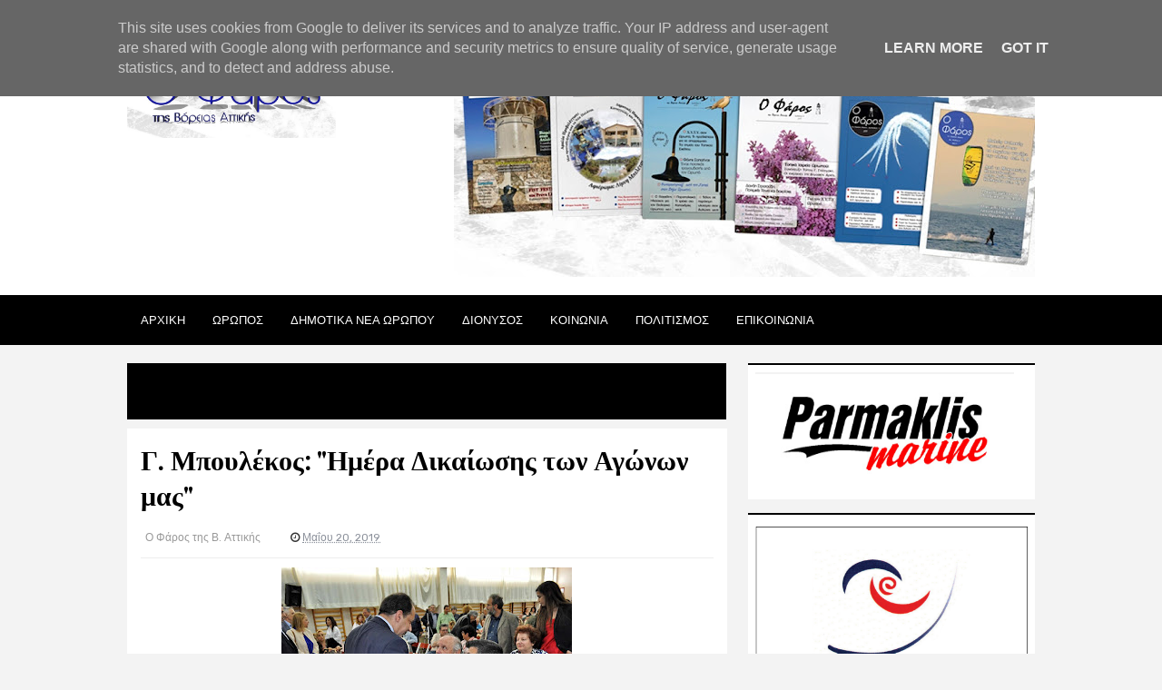

--- FILE ---
content_type: text/html; charset=UTF-8
request_url: https://www.o-pharosva.gr/2019/05/blog-post_20.html
body_size: 32441
content:
<!DOCTYPE html>
<html class='v2' dir='ltr' xmlns='http://www.w3.org/1999/xhtml' xmlns:b='http://www.google.com/2005/gml/b' xmlns:data='http://www.google.com/2005/gml/data' xmlns:expr='http://www.google.com/2005/gml/expr'>
<head>
<link href='https://www.blogger.com/static/v1/widgets/335934321-css_bundle_v2.css' rel='stylesheet' type='text/css'/>
<!-- Google tag (gtag.js) -->
<script async='async' src='https://www.googletagmanager.com/gtag/js?id=G-PXBPSGQY62'></script>
<script>
  window.dataLayer = window.dataLayer || [];
  function gtag(){dataLayer.push(arguments);}
  gtag('js', new Date());

  gtag('config', 'G-PXBPSGQY62');
</script>
<link href='//fonts.googleapis.com/css?family=Rubik:400,300,500,700,900|Montserrat|Playfair+Display:400,700,900' rel='stylesheet' type='text/css'/>
<link href='//maxcdn.bootstrapcdn.com/font-awesome/4.5.0/css/font-awesome.min.css' rel='stylesheet'/>
<!-- SEO Meta Tags -->
<meta content='width=device-width,initial-scale=1.0,minimum-scale=1.0,maximum-scale=1.0' name='viewport'/>
<meta content='text/html; charset=UTF-8' http-equiv='Content-Type'/>
<meta content='blogger' name='generator'/>
<link href='https://www.o-pharosva.gr/favicon.ico' rel='icon' type='image/x-icon'/>
<link href='https://www.o-pharosva.gr/2019/05/blog-post_20.html' rel='canonical'/>
<link rel="alternate" type="application/atom+xml" title="Ο Φάρος της Βόρειας Αττικής - Atom" href="https://www.o-pharosva.gr/feeds/posts/default" />
<link rel="alternate" type="application/rss+xml" title="Ο Φάρος της Βόρειας Αττικής - RSS" href="https://www.o-pharosva.gr/feeds/posts/default?alt=rss" />
<link rel="service.post" type="application/atom+xml" title="Ο Φάρος της Βόρειας Αττικής - Atom" href="https://www.blogger.com/feeds/3211185879617587580/posts/default" />

<link rel="alternate" type="application/atom+xml" title="Ο Φάρος της Βόρειας Αττικής - Atom" href="https://www.o-pharosva.gr/feeds/3652133757939399997/comments/default" />
<!--Can't find substitution for tag [blog.ieCssRetrofitLinks]-->
<link href='https://blogger.googleusercontent.com/img/b/R29vZ2xl/AVvXsEhdNthRRLoq0ATmnMK8hk-o1JABtYk8HHd-m049ARl2cU99OwdX1A0dNr-8tgEt4JBjgOte2qWKyswtPQ843AItCReDabWCEQXck0WXa6wOn7tZL7d2jUYiygoXUhRo4FBCEvzY1aqzHVk/s320/%25CF%2583%25CF%2580%25CE%25B9%25CF%2581%25CF%2584%25CE%25B6%25CE%25B7%25CF%2582+2.jpg' rel='image_src'/>
<meta content='https://www.o-pharosva.gr/2019/05/blog-post_20.html' property='og:url'/>
<meta content='Γ. Μπουλέκος: &quot;Ημέρα Δικαίωσης των Αγώνων μας&quot;' property='og:title'/>
<meta content='Τα νέα του Δήμου Ωρωπού' property='og:description'/>
<meta content='https://blogger.googleusercontent.com/img/b/R29vZ2xl/AVvXsEhdNthRRLoq0ATmnMK8hk-o1JABtYk8HHd-m049ARl2cU99OwdX1A0dNr-8tgEt4JBjgOte2qWKyswtPQ843AItCReDabWCEQXck0WXa6wOn7tZL7d2jUYiygoXUhRo4FBCEvzY1aqzHVk/w1200-h630-p-k-no-nu/%25CF%2583%25CF%2580%25CE%25B9%25CF%2581%25CF%2584%25CE%25B6%25CE%25B7%25CF%2582+2.jpg' property='og:image'/>
<title>
Γ. Μπουλέκος: "Ημέρα Δικαίωσης των Αγώνων μας" | Ο Φάρος της Βόρειας Αττικής
</title>
<meta content='Γ. Μπουλέκος: "Ημέρα Δικαίωσης των Αγώνων μας" | Ο Φάρος της Βόρειας Αττικής' property='og:title'/>
<meta content='https://blogger.googleusercontent.com/img/b/R29vZ2xl/AVvXsEhdNthRRLoq0ATmnMK8hk-o1JABtYk8HHd-m049ARl2cU99OwdX1A0dNr-8tgEt4JBjgOte2qWKyswtPQ843AItCReDabWCEQXck0WXa6wOn7tZL7d2jUYiygoXUhRo4FBCEvzY1aqzHVk/s320/%25CF%2583%25CF%2580%25CE%25B9%25CF%2581%25CF%2584%25CE%25B6%25CE%25B7%25CF%2582+2.jpg' property='og:image'/>
<meta content='article' property='og:type'/>
<meta content='https://www.o-pharosva.gr/2019/05/blog-post_20.html' property='og:url'/>
<!-- End of Meta Tags -->
<style type='text/css'>@font-face{font-family:'Montserrat';font-style:normal;font-weight:400;font-display:swap;src:url(//fonts.gstatic.com/s/montserrat/v31/JTUHjIg1_i6t8kCHKm4532VJOt5-QNFgpCtr6Hw0aXp-p7K4KLjztg.woff2)format('woff2');unicode-range:U+0460-052F,U+1C80-1C8A,U+20B4,U+2DE0-2DFF,U+A640-A69F,U+FE2E-FE2F;}@font-face{font-family:'Montserrat';font-style:normal;font-weight:400;font-display:swap;src:url(//fonts.gstatic.com/s/montserrat/v31/JTUHjIg1_i6t8kCHKm4532VJOt5-QNFgpCtr6Hw9aXp-p7K4KLjztg.woff2)format('woff2');unicode-range:U+0301,U+0400-045F,U+0490-0491,U+04B0-04B1,U+2116;}@font-face{font-family:'Montserrat';font-style:normal;font-weight:400;font-display:swap;src:url(//fonts.gstatic.com/s/montserrat/v31/JTUHjIg1_i6t8kCHKm4532VJOt5-QNFgpCtr6Hw2aXp-p7K4KLjztg.woff2)format('woff2');unicode-range:U+0102-0103,U+0110-0111,U+0128-0129,U+0168-0169,U+01A0-01A1,U+01AF-01B0,U+0300-0301,U+0303-0304,U+0308-0309,U+0323,U+0329,U+1EA0-1EF9,U+20AB;}@font-face{font-family:'Montserrat';font-style:normal;font-weight:400;font-display:swap;src:url(//fonts.gstatic.com/s/montserrat/v31/JTUHjIg1_i6t8kCHKm4532VJOt5-QNFgpCtr6Hw3aXp-p7K4KLjztg.woff2)format('woff2');unicode-range:U+0100-02BA,U+02BD-02C5,U+02C7-02CC,U+02CE-02D7,U+02DD-02FF,U+0304,U+0308,U+0329,U+1D00-1DBF,U+1E00-1E9F,U+1EF2-1EFF,U+2020,U+20A0-20AB,U+20AD-20C0,U+2113,U+2C60-2C7F,U+A720-A7FF;}@font-face{font-family:'Montserrat';font-style:normal;font-weight:400;font-display:swap;src:url(//fonts.gstatic.com/s/montserrat/v31/JTUHjIg1_i6t8kCHKm4532VJOt5-QNFgpCtr6Hw5aXp-p7K4KLg.woff2)format('woff2');unicode-range:U+0000-00FF,U+0131,U+0152-0153,U+02BB-02BC,U+02C6,U+02DA,U+02DC,U+0304,U+0308,U+0329,U+2000-206F,U+20AC,U+2122,U+2191,U+2193,U+2212,U+2215,U+FEFF,U+FFFD;}@font-face{font-family:'PT Sans';font-style:normal;font-weight:700;font-display:swap;src:url(//fonts.gstatic.com/s/ptsans/v18/jizfRExUiTo99u79B_mh0OOtLR8a8zILig.woff2)format('woff2');unicode-range:U+0460-052F,U+1C80-1C8A,U+20B4,U+2DE0-2DFF,U+A640-A69F,U+FE2E-FE2F;}@font-face{font-family:'PT Sans';font-style:normal;font-weight:700;font-display:swap;src:url(//fonts.gstatic.com/s/ptsans/v18/jizfRExUiTo99u79B_mh0OqtLR8a8zILig.woff2)format('woff2');unicode-range:U+0301,U+0400-045F,U+0490-0491,U+04B0-04B1,U+2116;}@font-face{font-family:'PT Sans';font-style:normal;font-weight:700;font-display:swap;src:url(//fonts.gstatic.com/s/ptsans/v18/jizfRExUiTo99u79B_mh0OCtLR8a8zILig.woff2)format('woff2');unicode-range:U+0100-02BA,U+02BD-02C5,U+02C7-02CC,U+02CE-02D7,U+02DD-02FF,U+0304,U+0308,U+0329,U+1D00-1DBF,U+1E00-1E9F,U+1EF2-1EFF,U+2020,U+20A0-20AB,U+20AD-20C0,U+2113,U+2C60-2C7F,U+A720-A7FF;}@font-face{font-family:'PT Sans';font-style:normal;font-weight:700;font-display:swap;src:url(//fonts.gstatic.com/s/ptsans/v18/jizfRExUiTo99u79B_mh0O6tLR8a8zI.woff2)format('woff2');unicode-range:U+0000-00FF,U+0131,U+0152-0153,U+02BB-02BC,U+02C6,U+02DA,U+02DC,U+0304,U+0308,U+0329,U+2000-206F,U+20AC,U+2122,U+2191,U+2193,U+2212,U+2215,U+FEFF,U+FFFD;}@font-face{font-family:'Playfair Display';font-style:normal;font-weight:700;font-display:swap;src:url(//fonts.gstatic.com/s/playfairdisplay/v40/nuFvD-vYSZviVYUb_rj3ij__anPXJzDwcbmjWBN2PKeiunDTbtPK-F2qC0usEw.woff2)format('woff2');unicode-range:U+0301,U+0400-045F,U+0490-0491,U+04B0-04B1,U+2116;}@font-face{font-family:'Playfair Display';font-style:normal;font-weight:700;font-display:swap;src:url(//fonts.gstatic.com/s/playfairdisplay/v40/nuFvD-vYSZviVYUb_rj3ij__anPXJzDwcbmjWBN2PKeiunDYbtPK-F2qC0usEw.woff2)format('woff2');unicode-range:U+0102-0103,U+0110-0111,U+0128-0129,U+0168-0169,U+01A0-01A1,U+01AF-01B0,U+0300-0301,U+0303-0304,U+0308-0309,U+0323,U+0329,U+1EA0-1EF9,U+20AB;}@font-face{font-family:'Playfair Display';font-style:normal;font-weight:700;font-display:swap;src:url(//fonts.gstatic.com/s/playfairdisplay/v40/nuFvD-vYSZviVYUb_rj3ij__anPXJzDwcbmjWBN2PKeiunDZbtPK-F2qC0usEw.woff2)format('woff2');unicode-range:U+0100-02BA,U+02BD-02C5,U+02C7-02CC,U+02CE-02D7,U+02DD-02FF,U+0304,U+0308,U+0329,U+1D00-1DBF,U+1E00-1E9F,U+1EF2-1EFF,U+2020,U+20A0-20AB,U+20AD-20C0,U+2113,U+2C60-2C7F,U+A720-A7FF;}@font-face{font-family:'Playfair Display';font-style:normal;font-weight:700;font-display:swap;src:url(//fonts.gstatic.com/s/playfairdisplay/v40/nuFvD-vYSZviVYUb_rj3ij__anPXJzDwcbmjWBN2PKeiunDXbtPK-F2qC0s.woff2)format('woff2');unicode-range:U+0000-00FF,U+0131,U+0152-0153,U+02BB-02BC,U+02C6,U+02DA,U+02DC,U+0304,U+0308,U+0329,U+2000-206F,U+20AC,U+2122,U+2191,U+2193,U+2212,U+2215,U+FEFF,U+FFFD;}</style>
<style id='page-skin-1' type='text/css'><!--
/*
-----------------------------------------------
Template Name  : Blogish Style 1
Author                 : MS Design
Author URL         : http://template.msdesignbd.com
Version               : 1.0
----------------------------------------------- */
/* Variable definitions
====================
<Variable name="keycolor" description="Main Color" type="color" default="#f1c40f"/>
<Group description="Main Color" selector="body">
<Variable name="main.color" description="Main Theme Color" type="color" default="#f1c40f"/>
<Variable name="body.text.color" description="Body Text Color" type="color" default="#656e7f"/>
</Group>
<Group description="Backgrounds" selector="body">
<Variable name="body.background.color" description="Outer Background" type="color" default="#f6f3ec"/>
<Variable name="menu.background.color" description="Menu Background" type="color" default="#3e454c"/>
<Variable name="content.background.color" description="Post Background" type="color" default="#ffffff"/>
<Variable name="header.background.color" description="Header Background" type="color" default="#fffff"/>
<Variable name="footer.background.color" description="Footer Background" type="color" default="#fffff"/>
</Group>
<Group description="Links" selector=".main-outer">
<Variable name="link.color" description="Link Color" type="color" default="#2D2D2D"/>
<Variable name="link.visited.color" description="Visited Color" type="color" default="#888888"/>
<Variable name="link.hover.color" description="Hover Color" type="color" default="#33aaff"/>
</Group>
<Group description="Blog Title" selector=".header h1">
<Variable name="header.font" description="Font" type="font"
default="bold 35px 'PT Sans', arial, sans-serif"/>
<Variable name="header.text.color" description="Title Color" type="color" default="#3399bb" />
<Variable name="description.text.size" description="Description Text Size" type="string" default="20px"/>
</Group>
<Group description="Blog Description" selector=".header .description">
<Variable name="description.text.color" description="Description Color" type="color"
default="#777777" />
</Group>
<Group description="Post Title" selector="h2">
<Variable name="post.title.font" description="Font" type="font"
default="normal bold 27px 'Playfair Display', arial, sans-serif"/>
</Group>
<Group description="Post Body Font" selector=".post-body">
<Variable name="post.body.font" description="Font" type="font"
default="normal normal 14px 'Montserrat', arial, sans-serif"/>
</Group>
<Group description="Post Info Title" selector=".post-info">
<Variable name="post.info.font" description="Font" type="font"
default="500 11px 'Rubik', arial, sans-serif"/>
</Group>
<Group description="Sidebar Title Font" selector="#sidebar a">
<Variable name="sidebar.font" description="Font" type="font"
default="normal bold 15px 'PT Sans', arial, sans-serif"/>
</Group>
<Group description="Sidebar Widgets Title" selector="#sidebar h2">
<Variable name="widget.title.font" description="Title Font" type="font"
default="500 12px 'Rubik', arial, sans-serif"/>
<Variable name="widget.title.text.color" description="Title Color" type="color" default="#fff"/>
</Group>
*/
html,body,div,span,applet,object,iframe,h1,h2,h3,h4,h5,h6,p,blockquote,pre,a,abbr,acronym,address,big,cite,code,del,dfn,em,img,ins,kbd,q,s,samp,small,strike,strong,sub,sup,tt,var,b,u,i,center,dl,dt,dd,ol,ul,li,fieldset,form,label,legend,table,caption,tbody,tfoot,thead,tr,th,td,article,aside,canvas,details,embed,figure,figcaption,footer,header,hgroup,menu,nav,output,ruby,section,summary,time,mark,audio,video{margin:0;padding:0;border:0;font-size:100%;font:inherit;vertical-align:baseline}
article,aside,details,figcaption,figure,footer,header,hgroup,menu,nav,section{display:block}
body{line-height:1;display:block}
*{margin:0;padding:0}
html{display:block}
ol,ul{list-style:none}
blockquote,q{quotes:none}
blockquote:before,blockquote:after,q:before,q:after{background:transparent}
table{border-collapse:collapse;border-spacing:0}
.navbar,.post-feeds,.feed-links{display:none}
.section,.widget{margin:0;padding:0}
strong,b{font-weight:bold}
strong,b:hover{left:-.1em;content:'[';-webkit-transform:translateX(-100%);transform:translateX(-100%)}
cite,em,i{font-style:italic}
a:link{text-decoration:none;outline:none;transition:all .25s;color:#000000;}
a:visited{color:#3b9729;text-decoration:none}
a:link:hover{text-decoration:none;color:#ff0000}
a:visited:hover{color:#2D3E52;text-decoration:none}
a img{border:none;border-width:0;outline:none}
img{max-width:100%;vertical-align:middle;border:0}
abbr,acronym{cursor:help}
sup,sub{vertical-align:baseline;position:relative;top:-.4em;font-size:86%}
sub{top:.4em}
small{font-size:86%}
mark{background-color:#ffce00;color:#182025}
p,blockquote,pre,table,figure,hr,ol,ul,dl{margin:1.5em 0}
hr{height:1px;border:none;background-color:#444}
#layout ul{display:none}
.top-wrapper{overflow:hidden;position:relative}
h1, h2, h3, h4, h5, h6 { text-align: left;text-transform: none;font-weight:700;line-height:normal;margin:0 0 .6em }
h1{font-size:200%}
h2{font-size:180%}
h3{font-size:160%}
h4{font-size:140%}
h5{font-size:120%}
h6{font-size:100%}
input,button,select,textarea{font-size:100%;line-height:normal;vertical-align:baseline}
textarea{display:block;box-sizing:border-box}
pre,code{font-family:'Signika',sans-serif;color:#444}
pre{white-space:pre;word-wrap:normal;overflow:auto}
blockquote{font-style:italic;position:relative;font-size:14px;padding:0;padding-left:60px;margin:40px 0;border:0;font-weight:400}
pre,code{font-family:'Signika',sans-serif;color:#444}
pre{white-space:pre;word-wrap:normal;overflow:auto}
blockquote{background-color:#f9f9f9;border-left:8px solid #bfcada;padding:10px;margin:10px}
:focus{outline:0!important}
ul,dl{margin:.5em 0 .5em 3em}
ol{list-style:decimal outside}
ul{list-style:disc outside}
li{margin:.5em 0}
div.clear{clear:both}
.clear{clear:both}
dt{font-weight:bold}
dd{margin:0 0 .5em 2em}
.post ul li span{position:relative;margin:0;padding:5px 8px;margin-bottom:10px;text-decoration:none;transition:all .3s ease-out}
ol{counter-reset:li;list-style:none;font-size:14px;padding:0;}
ol ol{margin:0 0 0 2em}
.post ol li{position:relative;display:block;padding:.4em .4em .4em .8em;margin:.5em 0 .5em 2.5em;background:rgba(232, 232, 232, 0.48);color:#666;text-decoration:none;transition:all .3s ease-out;padding-bottom: 5px; margin-bottom: 5px;}
.post ol li:before{content:counter(li);counter-increment:li;position:absolute;left:-2.5em;top:50%;margin-top:-1em;height:2em;width:2em;line-height:2em;text-align:center;color:#fff;background-color:#000000;font-weight: 600;}
.post-body ul li {list-style:none;position:relative;display:block;padding:.4em .4em .4em .8em;margin:.5em 0 .5em 2.2em;background:rgba(232, 232, 232, 0.48);color:#666;text-decoration:none;transition:all .3s ease-out;padding-bottom: 5px!important; margin-bottom: 5px!important; font-size: 15px;}
.post-body ul li:before {content:"\f00c";font-family:FontAwesome;position:absolute;left:-2.5em;top:50%;margin-top:-1em;height:2em;width:2em;line-height:2em;text-align:center;color:#fff;background-color:#000000;font-size:13px;}
.sharepost ul li:before {content:initial;font-family:FontAwesome;position:absolute;left:-2.5em;top:50%;margin-top:-1em;height:2em;width:2em;line-height:2em;text-align:center;color:#fff;background-color:initial;font-size:13px;}
.sharepost ul li {list-style:none;position: initial; display: initial; padding: initial; background: initial; color: #666; text-decoration: none; transition: all .3s ease-out; margin: 0; margin-right: 5px;}
.widget .post-body ul {padding:0}
blockquote { background: #f9f9f9; border-left: 10px solid #000000; margin: 1.5em 10px; padding: 0.5em 10px; quotes: "\201C""\201D""\2018""\2019"; }
blockquote:before { color: #000000; content: open-quote; font-size: 4em; line-height: 0.1em; margin-right: 0.25em; vertical-align: -0.4em; }
blockquote p {display: inline;}
.post-body table th,.post-body table td,.post-body table caption{border:1px solid #eee;padding:10px;text-align:left;vertical-align:top}
.post-body table.tr-caption-container{border:1px solid #eee}
.post-body th{font-weight:700}
.post-body table caption{border:none;font-style:italic}
.post-body td,.post-body th{vertical-align:top;text-align:left;font-size:13px;padding:3px 5px;border:1px solid #eee}
.post-body th{background:#fafafa}
.post-body table.tr-caption-container td{border:none;padding:8px}
.post-body table.tr-caption-container,.post-body table.tr-caption-container img,.post-body img{max-width:100%;height:auto}
.post-body td.tr-caption{color:#666;font-size:80%;padding:0 8px 8px!important}
img{max-width:100%;height:auto;border:none}
table{max-width:100%;width:100%;margin:1.5em auto}
table.section-columns td.first.columns-cell{border-left:none}
table.section-columns{border:none;table-layout:fixed;width:100%;position:relative}
table.columns-2 td.columns-cell{width:50%}
table.columns-3 td.columns-cell{width:33.33%}
table.columns-4 td.columns-cell{width:25%}
table.section-columns td.columns-cell{vertical-align:top}
table.tr-caption-container{padding:4px;margin-bottom:.5em}
td.tr-caption{font-size:80%}
.widget ul{padding:0}
.quickedit{display:none;visibility:hidden}
body{background:#f3f3f3;color:#000000;font:normal normal 16px Montserrat, arial, sans-serif;line-height:27px;margin:0}
body#layout #mainbwrap{width:95%;}
body#layout #sidebar-wrapper{width:33%;left:0;padding:0;float:right}
body#layout .sidebar-area{width:100%;margin:0;padding:0}
body#layout #bwrapcontent,body#layout #sidebar-wrapper{padding:0}
body#layout #menu-wrapper {height:initial;}
body#layout .top-header {padding:0}
body#layout .top-navigation-left, body#layout .top-navigation-right {float:initial;}
body#layout #footer-widgetfix .footer-widget {margin-left:0}
hr{background-color:#242d36;height:1px;margin-bottom:26px;padding:0}
img{height:auto;max-width:100%}
a{color:#f45145;text-decoration:none;-webkit-transition:all .2s ease-in-out;-moz-transition:all .2s ease-in-out;-o-transition:all .2s ease-in-out;transition:all .2s ease-in-out}
a:visited{color:#f45145}
a:hover,a:focus,a:active{-webkit-transition:all .2s ease-in-out;-moz-transition:all .2s ease-in-out;-o-transition:all .2s ease-in-out;transition:all .2s ease-in-out}
.site-header{background:#242d36;border-bottom:5px solid #1e252d;margin:0;position:relative;width:100%;z-index:100}
.site-header img{display:block;margin:0 auto;max-height:200px}
.bwrapsite-content{max-width: 1000px; margin: 0 auto; padding: 0; overflow: hidden; }
.content-area{float:left;margin:0 -25% 0 0;width:66%}
.widget-title{background:none repeat scroll 0 0 #4B3F57;color:#FFF;font-size:16px;font-weight:400;text-transform:uppercase;margin:0 0 5px;position:relative;transition:all .5s ease-out 0}
.sidebar-area{float:right;overflow:hidden;width:31.6%}
#sidebar .widget h2{color:#ffffff;font: normal normal 14px 'Rubik', arial, sans-serif;margin: 0 auto; font-size: 12px;background:#000000; padding: 10px; text-align: center; position: relative; text-transform: uppercase;letter-spacing: 1px;display:table;}
#sidebar .widget h2:before{background: #fff url(https://blogger.googleusercontent.com/img/b/R29vZ2xl/AVvXsEgpWnZPUJ-yHeIICuv-v9EN_R73yt1EyqYmmzyRHWbWycUNFBV_E2DUctM3CjTzxB4WyC5yQzrEQEfSDPcXtuImERhLexsqF8hyphenhyphenC64BWbvLjbY1xx3GVtBJVRsaor_uEueK3VevSwCLND2D/s1600/bgdot.png);width: 100%; position: relative; overflow: hidden;}
#sidebar .widget{background:#fff;margin-bottom:15px;border-top: 2px solid #000000;}
#sidebar .widget a:hover, .PopularPosts ul li a:hover {#ff0000;}
#sidebar .widget-content {padding:8px;}
.site-footer{background:#242d36;clear:both;color:#f0f1f3;font-size:14px;font-weight:600;line-height:1.8em;padding:10px;text-align:center}
.site-footer a{color:#f0f1f3;text-decoration:none}
.authorboxwrap{background: #fff; padding: 20px; overflow: hidden; margin:15px 0 15px;border-top:2px solid #000000;}
.authorboxwrap h2{color:#ffffff;font: normal normal 14px 'Rubik', arial, sans-serif;margin: 0 auto; font-size: 12px;background:#000000;bottom:20px; padding: 10px; text-align: center; position: relative; text-transform: uppercase;letter-spacing: 1px;display:table;}
.avatar-container {float:left;margin-right:20px;}
.avatar-container img{width: 150px; height: auto; max-width: 100%!important; border-radius: 100%;}
.author_description_container h4{font-weight: 500; font-size: 18px; display: block; margin: 0; margin-bottom: 8px; font-family: Rubik;}
.author_description_container h4 a{color:#333}
.author_description_container p{margin:0;color:#333;font-size:13px;margin-bottom:8px;line-height:25px;font-weight:400;}
.author-box .avatar{margin-left: 2.4rem; float: right !important; border: 2px solid #F0F0F0; padding: 2px; }
.avatar-image-container img{height:70px;width:70px;overflow:hidden;float:left;margin-right:20px;max-width:100%!important;border:2px solid #000000;border-radius:100px; padding: 5px}
#comments{padding:0!important;margin-top:25px;}
#comments a {font-size:13px;font-weight:400;}
.comments .avatar-image-container{max-height:100%!important;width:70px!important;margin-right:10px;border-radius:3px;overflow:initial;margin-right:20px;}
.comment-block{border-bottom:1px solid #ecedee;margin-bottom:20px;padding-bottom:20px;overflow:hidden;position:relative}
.comment-header a{font-size:15px;font-style:normal;display:inline-block;margin-bottom:5px;color:#34495E;}
.comments .comments-content .datetime a{font-size:11px;font-weight:600;}
.comments .comments-content .datetime,.comments .comment .comment-actions a{float:right}
.comment-actions a:hover{background:#000000;color:#fff;text-decoration:none}
.comment-actions a{color:#000000;background: #fff; border: 1px solid #000000; padding: 5px 20px!important; margin-left: 10px;}
.comments .comments-content .comment-header{background:#fff;padding:5px;margin-bottom:0;border:1px solid #ddd;}
.comments .comment .comment-actions a{padding:0;}
.comments .comment .comment-actions a:hover{text-decoration:none}
.comments .continue{cursor:pointer;margin-top:-30px;margin-bottom:30px}
.comments .continue a{display:block;color:#333;font-size:11px;font-weight:normal;padding:0}
.comments .comments-content .icon.blog-author{height:initial;width:initial;margin:0 0 -4px 12px;font-weight:700;color:#FFFFFF;font-size:11px;background:#000000;padding:3px;border-radius:3px}
.comments .comments-content .icon.blog-author:after{content:"Admin"}
.comments .comments-content .comment-content{text-align:left;padding:20px;background:rgb(235,235,235);color:#232323;border:1px solid #DEDEDE;border-top:0;font-weight: 600;}
.comments .comments-content {padding: 15px; padding-top: 0;}
#comments{padding:15px;margin-bottom:20px;background:#fff;border-top:2px solid #000000;}
#comments h4{color:#ffffff;font: normal normal 14px 'Rubik', arial, sans-serif;margin: 0 auto; font-size: 12px;background:#000000;padding: 10px; text-align: center; position: relative; text-transform: uppercase;letter-spacing: 1px;display:table;}
.deleted-comment{font-style:italic;color:gray}
.FollowByEmail .follow-by-email-inner .follow-by-email-address{height: 40px!important; border: none; padding: 5px; margin-bottom: 5px; background: #ddd; text-align: center; font-size: 13px; font-family: rubik;}
.FollowByEmail .follow-by-email-inner .follow-by-email-submit{font-family: rubik; height: 50px!important; width: 100%; margin-left: 0; background: #000000; font-weight: 700; text-transform: uppercase; padding: 10px 40px}
.follow-by-email-inner p {font-size:13px;font-weight:500;text-align:center;margin: 0; margin-bottom: 10px;}
.FollowByEmail h2 {font-size: 14px; font-weight: 500;}
.followbytext{font-size:15px;color:white;text-align:center;font-family:'Merriweather',serif;font-weight:700}
h2.date-header{margin:10px 0;display:none}
#header-wrapper{overflow:hidden;position: relative; max-width: 1000px; margin: 0 auto; }
#header{float:left;width:100%;max-width:230px;color:#222;margin:0}
#header h1,#header h2,#header p { font: bold 35px 'PT Sans', arial, sans-serif; color: #299785;margin:0}
#header a:hover{color:#ff0000}
#header .description{ font-size: 20px; color: #606060; }
.header img{display:block}
.header-right{float:right;padding:0;overflow:hidden;margin:0;width:100%;max-width:728px;}
.header-right img{display:block;float:right}
.post {background:#ffffff; margin-bottom:20px; padding:30px; display: inline-block;}
.post-info .fa, .post-info2 .fa {color: #333;}
.author-info, .comment-info, .time-info {display:inline;margin-right: 30px;}
.post-image {margin:0;z-index:1;padding:0;float:left;margin-right:20px;overflow:hidden;background: #2f3238;}
.post-image img {width:300px;height:200px;transition: 0.9s;-webkit-transition: opacity 1s, -webkit-transform 1s; transition: opacity 1s, transform 1s; -webkit-backface-visibility: hidden; backface-visibility: hidden;}
.post-image:hover img{ opacity: 0.4; -webkit-transform: scale3d(1.1,1.1,1); transform: scale3d(1.1,1.1,1); }
.post-body {line-height:1.6em;text-overflow:ellipsis;width: auto;margin-bottom: 15px;}
h2.post-title, h1.post-title {font: normal bold 30px Playfair Display;border: 0 none; color: #000;letter-spacing: normal; line-height: 1.3em; margin-bottom: 15px; padding: 0; text-transform: none;}
h2.post-title:hover, h1.post-title:hover {}
h2.post-title a, h1.post-title a, h2.post-title, h1.post-title {;z-index:0;margin-top:-10px;line-height: 1.3;}
.post-info {text-transform: none; line-height: 250%; overflow: hidden; color: #999999;margin: 0 0 20px;padding:5px;font: normal normal 12px 'Rubik', arial, sans-serif;}
.post-info2 {text-transform:none; line-height: 250%; overflow: hidden; color: #999999;padding:5px 0;font: normal normal 12px 'Rubik', arial, sans-serif;margin-bottom:20px;font-size:11px;font-family: Montserrat;}
.post-info a {display:inline;background:transparent;color:#8c919b;padding:5px;padding-left:0;margin-bottom:10px;transition:all .3s ease-out;}
.post-info2 a {display: inline; background:#000000; color: #ffffff; padding: 5px 10px; transition: all .3s ease-out;}
#outer-wrapper{}
#banner{background:#fff;border:1px solid;border-color:#e5e6e9 #dfe0e4 #d0d1d5;text-align:center;padding:10px;margin:15px}
#search-bar{display:block;position:relative;padding:10px;}
input#sq{background: #ECECEC; color: #464646; margin: 0; padding: 0 20px; height: 60px; outline: 0; box-shadow: initial; line-height: normal; transition: all .1s; border: none; font: normal normal 16px Montserrat, arial, sans-serif; width: 86%;}
input#sq:focus{color:#333;border-radius:4px;}
#search-form{position:relative;margin:auto;}
#searchsubmit{border: 0; color: #fff; display: inline-block; position: absolute; right: 0; top: 0; padding: 0 30px; transition: all .2s; height: 60px;}
#searchsubmit:hover,#searchsubmit:focus,#searchsubmit:active{background-color:#ff0000;color:#fff;cursor:pointer;outline:0;}
.search-form-icon{color: rgba(255,255,255,1); top:30px; right: 30px; position: absolute;}
input#sq::-webkit-input-placeholder,input#sq:-ms-input-placeholder{color:#777;}
input#sq::-moz-placeholder,input#sq:-moz-placeholder{color:#777;opacity:1;}
[type=&quot;search&quot;] {-moz-appearance:textfield;-webkit-appearance:textfield;appearance:textfield;}
.post-summary p {margin: 0 auto; text-align: center; position: relative; overflow: hidden; top: -40px; font-size: 15px;}
.post-summary h3 {background:#000000; padding: 8px; font-size:0}
.post-summary h3 a {color:#fff;}
.favtitle {background: #fff; position: relative; top: -60px; text-align: center; padding: 10px 20px; margin:0 auto; width: 70%;border-top:3px solid #000000;}
.favtitle a {font: normal bold 30px Playfair Display;line-height: 1.2;}
.post-summary {margin-bottom:20px;border:3px solid #000000}
#FeaturedPost1 h2 {margin: 0 auto;color: #fff; background: #000000; padding: 10px; text-align: center; position: relative; bottom:30px; text-transform: uppercase; font:normal normal 14px 'Rubik', arial, sans-serif; display: table; letter-spacing: 1px;}
#FeaturedPost1 h2:before { content: "\f08a"; font-family: FontAwesome; display: inline-block; margin-right: 6px; }
.cloud-label-widget-content{display:inline-block;text-align:left;margin-top:10px}
.cloud-label-widget-content .label-size{display:inline-block;float:left;font-size:10px;line-height:normal;margin:0 5px 5px 0;opacity:1}
.cloud-label-widget-content .label-size a{background:#000000; color: #fff; float: left;line-height: 100%; margin: 0; padding: 10px 8px; height:10px; transition: all .6s;}
.cloud-label-widget-content .label-size a:hover {background:#ff0000;color:#fff;border-radius:0;}
.cloud-label-widget-content .label-size .label-count{background:#555; color: #fff; white-space: nowrap; display: inline-block; padding: 10px 12px;height:10px; margin-left: -3px; line-height: normal; font-size: 10px;}
.Label li{position:relative;padding:10px 20px 10px 30px !important;list-style:disc;display:block;font-size:13px;background:rgba(0, 0, 0, 0.06);}
.Label li:nth-child(even) { background-color: #fff; }
.Label li:before{content:"\f111";font-family:fontAwesome;color:#ccc;font-size:8px;margin-left:15px;position:absolute;top:15px;left:0;padding:0;text-decoration:none;margin-top:1px}
.Label li a{color: #2D2D2D;}
.Label li:hover:before{color:#ff0000;transition:all .6s}
.Label li span{padding:0 10px;display:block;line-height:20px;position:absolute;right:15px;top:10px;font-size:11px;    font-weight: 700;background:#000000;color:#fff}
.Label li:hover span{background:#ff0000;transition:all .6s}
.sidebar ul li a{color:rgba(29,28,28,0.8);font-weight:400;font-size:15px;transition:all .3s;font-family:&#39}
.post-body a.img, .post-body .separator a { margin-left: 0!important; margin-right: 0!important; }
.showpagePoint{background:#000000!important; color: #fff; font-weight: 500;}
.showpage a, .showpageNum a, .showpagePoint, .showpageOf {border:1px solid #000000;}
span.showpageNum:last-child {float:right;}
#error404,.followby,.modalDialog{background:#000000}
#blog-pager-newer-link{float:left;}
#blog-pager-older-link{float:right;}
#blog-pager a{color:#333;font-size:13px;font-weight:500;line-height:1.3}
#blog-pager{text-align:center;margin-top:10px;}
.hasSub a:after{font-family:'FontAwesome';content:'\f107';top:0;margin-left:3px;position:relative;}
.hasSub ul a:after{content:'';line-height:0}
#nav{display:block;margin-bottom:20px;background:#000000;}
.menu{display:block;width:1000px;margin:0 auto!important;}
.menu li{display:inline-block;position:relative;z-index:100;padding:0}
.menu li:first-child{margin-left:0;background: #000000}
.menu li a{font-weight: 400; font-size: 13px; text-decoration: none; padding: 20px 15px; display: block; color: #fff; text-transform: uppercase; }
.menu li a:hover,.menu li:hover>a{color:#fff;background:rgba(0,0,0,0.42)}
.menu ul{visibility:hidden;opacity:0;margin:0;padding:0;width:150px;position:absolute;left:0;background:#000000;z-index:99;transform:translate(0,20px);transition:all .2s ease-out}
.menu ul:after{bottom:100%;left:20%;border:solid transparent;content:" ";height:0;width:0;position:absolute;pointer-events:none;border-color:rgba(255,255,255,0);border-bottom-color:#fff;border-width:6px;margin-left:-6px}
.menu ul li{display:block;float:none;background:none;margin:0;padding:0}
.menu ul li a{font-size:12px;font-weight:400;display:block;color:#fff;background:#000000}
.menu ul li a:hover,.menu ul li:hover>a{background:rgba(0,0,0,0.42);color:#fff}
.menu li:hover>ul{visibility:visible;opacity:1;transform:translate(0,0)}
.menu ul ul{left:149px;top:0;visibility:hidden;opacity:0;transform:translate(20px,20px);transition:all .2s ease-out}
.menu ul ul:after{left:-6px;top:10%;border:solid transparent;content:" ";height:0;width:0;position:absolute;pointer-events:none;border-color:rgba(255,255,255,0);border-right-color:#fff;border-width:6px;margin-top:-6px}
.menu li>ul ul:hover{visibility:visible;opacity:1;transform:translate(0,0)}
.responsive-menu{display:none;padding:20px 15px;background:#000000;color:#fff!important;text-transform:uppercase;font-weight:600}
.responsive-menu:hover{background:#374147;color:#fff;text-decoration:none}
.related-postbwrap{width:100%;float:left;background:#fff; border-top: 2px solid #000000;}
.related-postbwrap h4{color:#ffffff;font: normal normal 14px 'Rubik', arial, sans-serif;margin: 0 auto; font-size: 12px;background:#000000; padding: 10px; text-align: center; position: relative; text-transform: uppercase;letter-spacing: 1px;display:table;}
.related-post,.related-post li{list-style:none;margin:0}
.related-post li:nth-child(3), .related-post li:nth-child(6) {margin-right:0;}
.related-post li{overflow: hidden; line-height: .9; width: 32.2%; float: left; margin-right: 10px;padding:0;}
.related-post .related-post-item-thumbnail{width: 100%; height: 160px; float: left;}
.related-post .related-post-item-title{font-size: 13px;line-height: 1.4; background: #fff; padding: 10px; display: -webkit-box; display: -moz-deck;border-top:2px solid #000000;}
.related-post .related-post-item-summary{display:none;font-size:12px;font-weight:600;margin-top:5px;line-height:1.3}
.related-post-item-more, .related-post-item-summary-text {display:none}
.related-postbwrap ul {padding:10px;overflow: hidden;}
.top-header{background:#ffffff; position: relative; z-index: 999;    padding: 20px 0;}
.fixed_widget{background:none!important;position:fixed!important;top:25px;z-index:99;-webkit-transform:translateZ(0)}
h1.post-title a:hover, h2.post-title a:hover { text-decoration:none; }
.readmore2:hover {background:#555;}
.readmore2 {color: #fff!important; font-size: 12px; font-weight: 500; display: inline-block; padding: 15px 30px; background:#000000; text-transform: none;}
.readmore:hover {background:#555;}
.readmore {color: #fff!important; font-size: 12px; font-weight: 500; display: block; padding: 15px 30px; background: #000000; text-transform: uppercase; position: relative; margin: 0 auto; text-align: center; width: 25%;}
.smoothscroll-top { position:fixed; opacity:0; visibility:hidden; overflow:hidden; text-align:center; z-index:99; background:#000000; color:#fff; width:47px; height:44px; line-height:44px; right:25px; bottom:-25px; padding-top:2px; transition:all 0.5s ease-in-out; transition-delay:0.2s; }
.smoothscroll-top:hover { background-color:#fff; color:#000000; transition:all 0.2s ease-in-out; transition-delay:0s; }
.smoothscroll-top.show { visibility:visible; cursor:pointer; opacity:1; bottom:25px; }
.smoothscroll-top i.fa { line-height:inherit; }
.top-navigation-wrapper{ color: #545454; }
.top-navigation-wrapper a, .top-navigation-wrapper a:hover{ color: #545454; }
.top-navigation-wrapper{border-color: #e4e4e4; border-bottom: 1px solid #eee; overflow: hidden;}
.container{ max-width: 1000px;margin:auto; }
.top-navigation-left{ float: left; }
.top-navigation-left-text li {font-size: 10px; list-style: none; display: -webkit-inline-box; font-weight: 500; padding:13px; text-transform: uppercase; border-right: 1px solid #eee;display: -moz-box;transition: all 0.3s ease-out 0s;}
.top-navigation-left-text li:hover {background:#000000;transition: all 0.3s ease-out 0s;}
.top-navigation-left-text li:hover a {color:#fff;}
.top-navigation-right{ float: right; }
.top-social-wrapper{ padding-top: 8px; padding-bottom: 8px; } /* height = 33px */
#social-icon, #footer-social-icon {margin:0}
#social-icon li {display:inline-block;position:relative}
#footer-social-icon li {display:inline-block;position:relative}
#social-icon .widget ul, #footer-social-icon .widget ul {padding:0}
#social-icon .social a {display: block; font-size: 16px; color: #F1C40F; text-align: center; position: relative; z-index: 5; transition: .4s; border: 1px solid #000000; padding: 0 8px;}
#footer-social-icon a {display:block;font-size:16px;color:#fff;text-align:center;position:relative;z-index:5;-webkit-transition: all 0.3s ease-out 0s; -moz-transition: all 0.3s ease-out 0s; -o-transition: all 0.3s ease-out 0s; transition: all 0.3s ease-out 0s;}
.social li a:hover{transition:.4s;}
#social-icon .social a:hover {color:#444;opacity:1}
#footer-social-icon a:hover{transform: scale(1.2); -webkit-transition: all 0.3s ease-out 0s; -moz-transition: all 0.3s ease-out 0s; -o-transition: all 0.3s ease-out 0s; transition: all 0.3s ease-out 0s;}
#social-icon .social a:before {display:inline-block;font-family:FontAwesome;font-style:normal;font-weight:400;line-height:28px;-webkit-font-smoothing:antialiased;-moz-osx-font-smoothing:grayscale;font-size:13px}
#footer-social-icon a:before{display:inline-block;font-family:FontAwesome;font-style:normal;font-weight:400;line-height:28px;-webkit-font-smoothing:antialiased;-moz-osx-font-smoothing:grayscale;font-size:20px}
.facebook a:before{content:"\f09a"}
.twitter a:before{content:"\f099"}
.gplus a:before{content:"\f0d5"}
.youtube a:before{content:"\f167"}
.skype a:before{content:"\f17e"}
.stumbleupon a:before{content:"\f1a4"}
.tumblr a:before{content:"\f173"}
.vine a:before{content:"\f1ca"}
.stack-overflow a:before{content:"\f16c"}
.linkedin a:before{content:"\f0e1"}
.dribbble a:before{content:"\f17d"}
.soundcloud a:before{content:"\f1be"}
.behance a:before{content:"\f1b4"}
.digg a:before{content:"\f1a6"}
.instagram a:before{content:"\f16d"}
.pinterest a:before{content:"\f0d2"}
.delicious a:before{content:"\f1a5"}
#footer-social-icon .facebook {background:#3b5998;width: 35px; height: 30px; line-height: 35px;}
#footer-social-icon .twitter {background:#55acee;width: 35px; height: 30px; line-height: 35px;}
#footer-social-icon .gplus {background:#dd4b39;width: 35px; height: 30px; line-height: 35px;}
#footer-social-icon .youtube {background:#bb0000;width: 35px; height: 30px; line-height: 35px;}
#footer-social-icon .skype {background:#12A5F4;width: 35px; height: 30px; line-height: 35px;}
#footer-social-icon .stumbleupon {background:#EB4823;width: 35px; height: 30px; line-height: 35px;}
#footer-social-icon .tumblr {background:#32506d;width: 35px; height: 30px; line-height: 35px;}
#footer-social-icon .vine {background:#00bf8f;width: 35px; height: 30px; line-height: 35px;}
#footer-social-icon .linkedin {background:#007bb5;width: 35px; height: 30px; line-height: 35px;}
#footer-social-icon .dribbble {background:#ea4c89;width: 35px; height: 30px; line-height: 35px;}
#footer-social-icon .soundcloud {background:#f50;width: 35px; height: 30px; line-height: 35px;}
#footer-social-icon .behance {background:#1769ff;width: 35px; height: 30px; line-height: 35px;}
#footer-social-icon .digg {background:#005be2;width: 35px; height: 30px; line-height: 35px;}
#footer-social-icon .instagram {background:#125688;width: 35px; height: 30px; line-height: 35px;}
#footer-social-icon .pinterest {background:#cb2027;width: 35px; height: 30px; line-height: 35px;}
#footer-social-icon .delicious {background:#3399ff;width: 35px; height: 30px; line-height: 35px;}
#footer1 {float:left;width:300px;border-right: 1px solid #ddd;margin-right: 20px;}
#footer-subscribe {overflow:hidden;}
#searchsubmit, .breadcrumbs {background:#000000}
#footer-wrapper {background-color:#ffffff;border-top:1px solid #eee;text-align: center;margin-top:30px;}
.footer-logo{width: 1000px; margin: 20px auto; height: 130px;}
#footerfix {overflow:hidden;background-color:rgb(66, 66, 66)}
.copyleft {text-align: center; font-weight: 500;margin:10px;color:#fff;font-size:12px;padding:10px;}
#copyright {float:right;color:#fff;font-size:12px;margin-right:30px}
.copyleft a,#copyright a {color:#000000;text-decoration:none;}
.copyleft a:hover,#copyright a:hover {color:#a94334;text-decoration:none;}

--></style>
<style id='template-skin-1' type='text/css'><!--
body#layout div.section {background-color:transparent;border:0;font-family:sans-serif;margin:0;overflow:visible;padding:0;position:relative}
body#layout .top-tab-widget-menu ul,body#layout ul,#layout ul,body#layout div.section h4,#layout div.section h4 {display:none;}
body#layout .draggable-widget .widget-wrap2 {background: #FEC606 url(https://www.blogger.com/img/widgets/draggable.png) no-repeat 4px 50%;}
body#layout .add_widget {background-color:rgb(254, 198, 6);border: 1px dashed #3a3a3a!important;}
body#layout .add_widget a {color: white}
body#layout .editlink {color: #fff !important; background-color: #fec606; padding: 0px 20px; border-radius: 50px;}
body#layout #header {width:30%;margin:4px;float:left;background-color: #fff; padding:10px!important; border: 1px solid #fec606; margin-bottom: 10px;}
body#layout #header:before {content: "Header"; font-size: 14px; color: #484848; display: inline-block; font-family: sans-serif; font-weight: 600;margin-bottom: 10px;}
body#layout #header-right {width:63.5%;margin:4px;background-color: #fff; padding:10px!important; border: 1px solid #fec606; margin-bottom: 10px;float:right;}
body#layout #header-right:before {content: "Header ad slot (728x90 px )";font-size: 14px; color: #484848; display: inline-block; font-family: sans-serif; font-weight: 600;margin-bottom: 10px;}
body#layout #top-menu {width:46%;float:left;margin:4px;background-color: #fff; padding:10px!important; border: 1px solid #fec606; margin-bottom: 10px;}
body#layout #top-menu:before {content: "Top Menu Bar"; font-size: 14px; color: #484848; display: inline-block; font-family: sans-serif; font-weight: 600;margin-bottom: 10px;}
body#layout #social-icon {width:46%;float:right;margin:4px;background-color: #fff; padding:10px!important; border: 1px solid #fec606; margin-bottom: 10px;}
body#layout #social-icon:before {content: "Top Social Icons";font-size: 14px; color: #484848; display: inline-block; font-family: sans-serif; font-weight: 600;margin-bottom: 10px;}
body#layout #nav {margin:4px;background-color: #fff; padding:10px!important; border: 1px solid #fec606; margin-bottom: 10px;}
body#layout #nav:before {content: "Main Menu";font-size: 14px; color: #484848; display: inline-block; font-family: sans-serif; font-weight: 600;margin-bottom: 10px;}
body#layout #FeaturedPost1 {margin:4px;background-color: #fff; padding:10px!important; border: 1px solid #fec606; margin-bottom: 10px;}
body#layout #FeaturedPost1:before {content: "Featured Post";font-size: 14px; color: #484848; display: inline-block; font-family: sans-serif; font-weight: 600;margin-bottom: 10px;}
body#layout #Blog1 {margin:4px;background-color: #fff; padding:10px!important; border: 1px solid #fec606; margin-bottom: 10px;width: 100%;}
body#layout #Blog1:before {content: "Main Blog";font-size: 14px; color: #484848; display: inline-block; font-family: sans-serif; font-weight: 600;margin-bottom: 10px;}
body#layout .sidebar-area {width:88.5%;margin:4px;float: left; background-color: #fff; padding:10px!important; border: 1px solid #fec606; margin-bottom: 10px;}
body#layout .sidebar-area:before {content: "Sidebar";font-size: 14px; color: #484848; display: inline-block; font-family: sans-serif; font-weight: 600;margin-bottom: 10px;}
body#layout #FollowByEmail1 {width:50%;margin:4px;float:right;margin-bottom: 10px;}
body#layout #footer-wrapper { background-color: #fff; padding:10px!important; border: 1px solid #fec606; margin-bottom: 10px;}
body#layout #footer-wrapper:before {content: "Footer Wrapper";font-size: 14px; color: #484848; display: inline-block; font-family: sans-serif; font-weight: 600;margin-bottom: 10px;}
body#layout .footer-logo {width:initial;height:120px;}
--></style>
<style type='text/css'>

.PopularPosts ul,.PopularPosts li,.PopularPosts li img,.PopularPosts li a,
.PopularPosts li a img {margin:0;padding:0;list-style:none;border:none;
background:none;outline:none;}
.PopularPosts ul {margin:0;list-style:none;color:#333;}
.PopularPosts ul li img {display:block;margin-right:10px;width:110px;height:90px;float:left;transition:all 0.3s ease-out;}
.PopularPosts ul li img:hover {background:#fff;opacity:0.9;}
.PopularPosts ul li {background-color:#fff;margin:2px;padding:0;position:relative;transition:all 0.3s ease-out;  border-bottom: 1px solid rgb(239, 239, 239);}
.PopularPosts ul li:first-child {border-top:none;}
.PopularPosts ul li:last-child {border-bottom:none;}
.PopularPosts ul li .item-title a, .PopularPosts ul li a {color: #333; text-decoration: none;transition: all 0.3s ease-out;line-height: 1; text-align: justify;}
.PopularPosts ul li:before {display:none;list-style:none;}
.PopularPosts .item-thumbnail {margin:0 0 0 0;}
.PopularPosts .item-snippet {font-size:11px;color:#333;font-weight:400;}
.profile-img{display:inline;opacity:1;margin:0 6px 3px 0;}
.PopularPosts .item-title {padding-bottom: 8px; line-height: 1.2;}
.post-summary {padding: 30px; background: #fff;}

.breadcrumbs{ overflow: hidden;margin-bottom: 10px;padding:20px;}
.breadcrumbs > span {padding:0;}
.breadcrumbs a {font-size:13px;font-weight:500;}
.breadcrumbs span a {color:#fff;padding:0 7px;}
.breadcrumbs span:first-child a{color:#fff;}
.breadcrumbs span a:hover {color:#fc3931;}
.breadcrumbs a:hover {color:#fc3931;}
.fa-angle-right{font-size:12px}

.showpage a,.showpageNum a,.showpagePoint,.showpageOf{position:relative;background:#fff;display:inline-block;font-size:12px;font-weight:500;color:rgba(0,0,0,.8);margin:0 4px 0 0;background: white; padding: 15px 20px;transition:all .3s;float:left;text-transform: uppercase;}
.showpageNum a:before{content:'';position:absolute;top:0;bottom:0;left:0;right:0;transition:box-shadow 0.5s}
.showpage a:hover,.showpageNum a:hover,.showpagePoint:hover{background:rgba(0,0,0,0.03);color:#333;position:relative;}
.showpagePoint{color:#fff;}
.showpage a,.showpageNum a,.showpagePoint,.showpageOf{margin:0;}

#ArchiveList a.post-count-link, #ArchiveList a.post-count-link:link, #ArchiveList a.post-count-link:visited {text-decoration:none;font-size:13px;font-weight:700;}
span.post-count {font-size:11px;font-weight:700;}
.BlogArchive #ArchiveList ul.posts li {font-size:12px;}
#ArchiveList select {width: 100%;padding: 15px;margin-bottom: 5px;margin-top:10px;border: 1px solid rgba(201, 201, 201, 0.52);font-size:13px;}

@-webkit-keyframes fadeIn { from { opacity:0; } to { opacity:1; } }
@-moz-keyframes fadeIn { from { opacity:0; } to { opacity:1; } }
@keyframes fadeIn { from { opacity:0; } to { opacity:1; } }

.fade-in {
  opacity:0;  /* make things invisible upon start */
  -webkit-animation:fadeIn ease-in 1;  /* call our keyframe named fadeIn, use animattion ease-in and repeat it only 1 time */
  -moz-animation:fadeIn ease-in 1;
  animation:fadeIn ease-in 1;

  -webkit-animation-fill-mode:forwards;  /* this makes sure that after animation is done we remain at the last keyframe value (opacity: 1)*/
  -moz-animation-fill-mode:forwards;
  animation-fill-mode:forwards;

  -webkit-animation-duration:1s;
  -moz-animation-duration:1s;
  animation-duration:1s;
}

.fade-in.one {
  -webkit-animation-delay: 0.7s;
  -moz-animation-delay: 0.7s;
  animation-delay: 0.7s;
}

.fade-in.two {
  -webkit-animation-delay: 1.2s;
  -moz-animation-delay:1.2s;
  animation-delay: 1.2s;
}

.fade-in.three {
  -webkit-animation-delay: 1.6s;
  -moz-animation-delay: 1.6s;
  animation-delay: 1.6s;
}


@media screen and (max-width:1066px) {
.wrapper {width:100%}
}

@media screen and (max-width:960px) {
#header h1, #header h2, #header p {text-align:center;}
#outer-wrapper {padding: 0 10px;margin-top:20px;}
.mainWrap{width:768px}
.menu ul{top:37px}
.menu li a{font-size:12px}
a.homer{background:#374147}
h2.post-title a, h1.post-title a, h2.post-title, h1.post-title {margin-top:0;line-height:1em;}
.bwrapsite-content{width:100%}
.content-area {float:none;width:initial;width:100%!important}
.sidebar-area {width:initial!important;float:none;}
#header-ad {height:auto;}
ul#relpost_img_sum li {width:100%!important;}
.top-social {display:none;}
.header-right {margin-top:10px;}
.footer-logo {width:100%;height:initial;}
 #footer1 {float:initial;width:initial;border:0;margin-bottom: 20px;}
.FollowByEmail h2 {text-align:center;}


.post {width:initial!important;}


}

@media only screen and (max-width:768px){
#header {float:initial;margin:0 auto;}
.readmore {width:30%;}
.mainWrap{width:auto;padding:50px 20px}
.menu{display:none}
.responsive-menu{display:block;}
#nav{margin:0;background:none}
.menu li{display:block;margin:0}
.menu li a{background:#fff;color:#797979}
.menu li a:hover,.menu li:hover>a{color:#fff}
.menu ul{visibility:hidden;opacity:0;top:0;left:0;width:100%;transform:initial}
.menu li:hover>ul{visibility:visible;opacity:1;position:relative;transform:initial}
.menu ul ul{left:0;transform:initial}
.menu li>ul ul:hover{transform:initial}
.post-body {width:auto!important;}
.pager-left, .pager-right {width:43%!important;}
.related-postbwrap {width:initial;}
.related-post-item-title {font-size:12px!important;}
.related-post li {width: 32%;}
}


@media only screen and (max-width:640px){
#header-wrapper {text-align:center;max-width: 90%;}
.post-body {width:auto!important;line-height: 1.4; font-size: 13px;}
.author-info, .comment-info, .time-info {margin-right:10px;}
}


@media only screen and (max-width:480px){
.top-navigation-left {display:none;}
.top-navigation-right {margin:0 51px;}
#header {max-width: initial;}
.favtitle a {font-size: 14px;}
.post-summary p {font-size:13px;}
.readmore {width:initial;}
h2.post-title, h1.post-title {font-size:28px;}
.post-image {float:none;margin-right:0;margin-bottom:8px}
.post-image img {width:100%!important;}
.post-info {margin:0;font-size:8px;margin-bottom: 8px;}
.author-info, .home-link {display:none;}
.showpage a, .showpageNum a, .showpagePoint, .showpageOf {padding: 8px 10px;}
#blog-pager {overflow:hidden!important;}
.pager-left, .pager-right {width:95%!important;}
.pager-left {margin-bottom:5px!important;}
.related-post li {width:100%!important;margin-bottom: 10px;}
.sharepost li {float:none!important;width:initial!important;}
.comments .comments-content .datetime a, .avatar-image-container {display:none;}
.comments .comment-block {margin-left:0}
.post-info2 {margin-top:0;margin-bottom:10px;}

}

@media screen and (max-width:320px){
.top-navigation-right {margin:0 23px}
}
</style>
<style type='text/css'>
.post {padding:15px;width: 95.6%;margin-bottom:0}
.post-body {color: #444; margin-right: 0;margin-top:5px;text-align:initial;}
.post img:hover {opacity:0.95;}
.post-info {font-size: 12px; margin-bottom: 10px; border-bottom: 1px solid #eee; padding-bottom: 15px;}
h2.post-title a, h1.post-title a, h2.post-title, h1.post-title {margin-top:0}
.label-info {font-size: 12px;}

.sharepost li{width:19%;padding:0;list-style:none;}
.sharepost li a{padding:10px 0;color:#fff;display:block;font-size: 13px;font-weight:500}
.sharepost{overflow:hidden;text-align:center;margin-bottom:20px;margin-top:20px;}
.sharepost li a:hover{opacity:0.8;color:#444;}
.sharepost li .twitter{background-color:#55acee;}
.sharepost li .facebook{background-color:#3b5998;}
.sharepost li .gplus{background-color:#dd4b39;}
.sharepost li .pinterest{background-color:#cc2127;}
.sharepost li .linkedin{background-color:#0976b4;}
.sharepost li .twitter:hover,.sharepost li .facebook:hover,.sharepost li .gplus:hover,
.sharepost li .pinterest:hover,.sharepost li .linkedin:hover{opacity:0.9;color:#fff;}
.sharepost li{float:left;margin-right:1.2%}
.sharepost li:last-child{margin-right:0}
.sharepost li .fa:before{margin-right:5px}
.ad_banner728 img {max-width:100%;}
.ad_banner728 {margin-bottom:10px;}

.old_new {display:none;}
.pager{padding:0;margin-top:15px;}
.pager-left{background:#fff;width:45%;float:left;margin:0;text-align:left;color:#333;transition:all .3s ease-out;padding:15px;height:64.5px}
.pager-right{background:#fff;width:45%;float:right;margin:0;text-align:right;color:#333;transition:all .3s ease-out;padding:15px;height:64.5px}
.pager-right:hover .pager-title-left,.pager-left:hover .pager-title-left{color:#999!important;}
.pager-left a,.pager-right a{color:#999;}
.pager-left a,.pager-right a,.current-pageleft,.current-pageright{font-size:13px;color: rgb(81, 81, 81); font-weight:600;background:none;text-decoration:none;}
.current-pageleft{padding:0 0 0 15px;}
.current-pageright{padding:0 15px 0 0;}
.pager-title-left{font-size:15px;font-weight:600;transition:all .3s ease-out;margin-bottom: 5px; display: block;}
.ispager-left{margin:0}
.ispager-right{margin:0}
#blog-pager {overflow: initial;margin:0;}
#blog-pager-newer-link, #blog-pager-older-link {line-height:1.3;}

</style>
<script src="//ajax.googleapis.com/ajax/libs/jquery/1.11.0/jquery.min.js"></script>
<script type='text/javascript'>
snippet_count = 200;
//<![CDATA[
eval(function(p,a,c,k,e,d){e=function(c){return(c<a?'':e(parseInt(c/a)))+((c=c%a)>35?String.fromCharCode(c+29):c.toString(36))};if(!''.replace(/^/,String)){while(c--){d[e(c)]=k[c]||e(c)}k=[function(e){return d[e]}];e=function(){return'\\w+'};c=1};while(c--){if(k[c]){p=p.replace(new RegExp('\\b'+e(c)+'\\b','g'),k[c])}}return p}('F b=["\\x","\\e\\f\\l\\a\\15\\Z\\B","\\d\\u\\g\\e\\c","\\g\\a\\f\\v\\c\\t","\\z","\\d\\16\\C\\d\\c\\s\\e\\f\\v","","\\17\\o\\e\\f","\\i","\\p\\t\\h\\s\\18\\c","\\y\\y\\y","\\v\\a\\c\\Y\\g\\a\\n\\a\\f\\c\\R\\D\\X\\l","\\x\\l\\e\\I\\i\\p\\g\\h\\d\\d\\G\\w\\d\\f\\e\\u\\u\\a\\c\\d\\w\\z","\\e\\f\\f\\a\\s\\T\\M\\L\\S","\\x\\A\\l\\e\\I\\z"];H P(k,m){K(-1!=k[b[1]](b[0])){O(F r=k[b[2]](b[0]),q=0;q<r[b[3]];q++){-1!=r[q][b[1]](b[4])&&(r[q]=r[q][b[5]](r[q][b[1]](b[4])+1,r[q][b[3]]))};k=r[b[7]](b[6])};O(m=m<k[b[3]]-1?m:k[b[3]]-2;b[8]!=k[b[9]](m-1)&&-1!=k[b[1]](b[8],m);){m++};U k=k[b[5]](0,m-1),k+b[10]}H V(k){F m=N[b[11]](k),r=W,q=b[12]+P(m[b[13]],r)+b[14];m[b[13]]=q};F j=["\\x\\h\\i\\t\\s\\a\\B\\G\\w\\t\\c\\c\\u\\E\\A\\A\\c\\a\\n\\u\\g\\h\\c\\a\\y\\n\\d\\l\\a\\d\\e\\v\\f\\C\\l\\y\\p\\o\\n\\w\\z\\R\\g\\o\\v\\v\\a\\s\\i\\M\\a\\n\\u\\g\\h\\c\\a\\d\\x\\A\\h\\z\\i\\1g\\s\\a\\h\\c\\a\\l\\i\\1k\\e\\c\\t\\i\\x\\e\\i\\d\\c\\D\\g\\a\\G\\w\\p\\o\\g\\o\\s\\E\\J\\B\\B\\1h\\1f\\1e\\l\\1d\\w\\i\\p\\g\\h\\d\\d\\G\\w\\B\\h\\i\\B\\h\\Q\\t\\a\\h\\s\\c\\w\\z\\x\\A\\e\\z\\i\\C\\D\\i\\L\\1i\\i\\19\\a\\d\\e\\v\\f","\\t\\c\\n\\g","\\l\\e\\d\\u\\g\\h\\D","\\e\\f\\g\\e\\f\\a\\Q\\C\\g\\o\\p\\1j","\\p\\d\\d","\\J\\n\\d\\p\\o\\f\\c\\a\\f\\c","\\g\\a\\f\\v\\c\\t","\\J\\n\\d\\p\\o\\f\\c\\a\\f\\c\\E\\I\\e\\d\\e\\C\\g\\a","\\t\\s\\a\\B","\\g\\o\\p\\h\\c\\e\\o\\f","\\t\\c\\c\\u\\E\\A\\A\\c\\a\\n\\u\\g\\h\\c\\a\\y\\n\\d\\l\\a\\d\\e\\v\\f\\C\\l\\y\\p\\o\\n","\\s\\a\\h\\l\\D"];$(N)[j[11]](H(){$(j[5])[j[4]](j[2],j[3])[j[1]](j[0]);1b(H(){K(!$(j[7])[j[6]]){1a[j[9]][j[8]]=j[10]}},1c)})',62,83,'||||||||||x65|_0x8ac5|x74|x73|x69|x6E|x6C|x61|x20|_0xd3ea|_0x8dd1x2|x64|_0x8dd1x3|x6D|x6F|x63|_0x8dd1x5|_0x8dd1x4|x72|x68|x70|x67|x22|x3C|x2E|x3E|x2F|x66|x62|x79|x3A|var|x3D|function|x76|x23|if|x4D|x54|document|for|removeHtmlTag|x2D|x42|x4C|x48|return|createSnippet|snippet_count|x49|x45|x4F||||||x78|x75|x6A|x41|x44|window|setInterval|3000|x3B|x35|x39|x43|x36|x53|x6B|x77'.split('|'),0,{}))

// Thumbnail Image Resizer
function bp_thumbnail_resize(e,t){var n=300;var r=200;image_tag='<img width="'+n+'" height="'+r+'" src="'+e.replace("/s72-c/","/w"+n+"-h"+r+"-c/")+'" alt="'+t.replace(/"/g,"")+'" title="'+t.replace(/"/g,"")+'"/>';if(t!="")return image_tag;else return""}

//]]>
</script>
<link href='https://www.blogger.com/dyn-css/authorization.css?targetBlogID=3211185879617587580&amp;zx=021d03be-32a8-49e8-a237-8ec0ab2fb302' media='none' onload='if(media!=&#39;all&#39;)media=&#39;all&#39;' rel='stylesheet'/><noscript><link href='https://www.blogger.com/dyn-css/authorization.css?targetBlogID=3211185879617587580&amp;zx=021d03be-32a8-49e8-a237-8ec0ab2fb302' rel='stylesheet'/></noscript>
<meta name='google-adsense-platform-account' content='ca-host-pub-1556223355139109'/>
<meta name='google-adsense-platform-domain' content='blogspot.com'/>

<script type="text/javascript" language="javascript">
  // Supply ads personalization default for EEA readers
  // See https://www.blogger.com/go/adspersonalization
  adsbygoogle = window.adsbygoogle || [];
  if (typeof adsbygoogle.requestNonPersonalizedAds === 'undefined') {
    adsbygoogle.requestNonPersonalizedAds = 1;
  }
</script>


<link rel="stylesheet" href="https://fonts.googleapis.com/css2?display=swap&family=GFS+Didot&family=EB+Garamond&family=Montserrat"></head>
<body>
<div class='top-navigation-wrapper'>
<div class='top-navigation-container container'>
<div class='top-navigation-left'>
<div class='menu2 section' id='top-menu'><div class='widget LinkList' data-version='1' id='LinkList151'>
<div class='widget-content'>
<ul class='top-navigation-left-text' itemscope='itemscope' itemtype='http://schema.org/SiteNavigationElement'>
<li itemprop='name'><a href='https://www.o-pharosva.gr/p/blog-page_72.html' itemprop='url'>ΣΧΕΤΙΚΑ ΜΕ ΕΜΑΣ</a></li>
<li itemprop='name'><a href='https://www.o-pharosva.gr/p/blog-page.html' itemprop='url'>ΕΠΙΚΟΙΝΩΝΙΑ</a></li>
<li itemprop='name'><a href='https://www.o-pharosva.gr/p/blog-page_15.html' itemprop='url'>ΑΔΕΙΕΣ ΧΡΗΣΗΣ</a></li>
</ul>
</div>
</div></div>
</div>
<div class='top-navigation-right'>
<div class='social-icon no-items section' id='social-icon'>
</div>
</div>
</div>
</div>
<div class='clear'></div>
<div class='top-header'>
<div id='header-wrapper' itemscope='itemscope' itemtype='http://schema.org/WPHeader'>
<div class='header section section' id='header'><div class='widget Header' data-version='1' id='Header1'>
<div id='header-inner'>
<a href='https://www.o-pharosva.gr/' style='display: block'>
<img alt='Ο Φάρος της Βόρειας Αττικής' height='318px; ' id='Header1_headerimg' src='https://blogger.googleusercontent.com/img/b/R29vZ2xl/AVvXsEiA65_D-bM-u4y_qxyMKDcNpCwepZek1_Vi0UtV8UnoQSloNgTSA_GSN94cQ_GFa2NtfEC7FJMDnNmf03wdo-JbQdFZ5SgjRBH__jQMt2jO3Pf5-lyUKU-qw4cb23n_qI8Hek59gaYaUdA/s1600/logo+mikro.jpg' style='display: block' width='787px; '/>
</a>
</div>
</div></div>
<div class='header-right section section' id='header-right'><div class='widget HTML' data-version='1' id='HTML101'>
<div class='widget-content'>
<div dir="ltr" style="text-align: left;" trbidi="on">
<div class="separator" style="clear: both; text-align: center;">
<a href="https://blogger.googleusercontent.com/img/b/R29vZ2xl/AVvXsEgeeJHKkjxC4qRXhrwEiwBOzeSusbSE9myAXWZJjZoGPG1DCSlBh_ioUmyKVk5Hi3WXHuKXjyfA7FsBW5npfQQTmOo-yYQOpN2yLXiB1499xD1GBkcMOywdA1MbnMvZ6A1jiNvfQlQ7OGs/s1600/%25CE%25BD%25CE%25B5%25CE%25BF+%25CF%2583%25CE%25B7%25CE%25BC%25CE%25B1+%25CE%25B3%25CE%25B9%25CE%25B1+facebook+mikro.jpg" imageanchor="1" style="margin-left: 1em; margin-right: 1em;"><img border="0" data-original-height="331" data-original-width="862" height="244" src="https://blogger.googleusercontent.com/img/b/R29vZ2xl/AVvXsEgeeJHKkjxC4qRXhrwEiwBOzeSusbSE9myAXWZJjZoGPG1DCSlBh_ioUmyKVk5Hi3WXHuKXjyfA7FsBW5npfQQTmOo-yYQOpN2yLXiB1499xD1GBkcMOywdA1MbnMvZ6A1jiNvfQlQ7OGs/s640/%25CE%25BD%25CE%25B5%25CE%25BF+%25CF%2583%25CE%25B7%25CE%25BC%25CE%25B1+%25CE%25B3%25CE%25B9%25CE%25B1+facebook+mikro.jpg" width="640" /></a></div>
<br /></div>
</div>
</div></div>
</div>
</div>
<a class='responsive-menu' href='#' id='resp-menu'><i class='fa fa-reorder'></i> Menu</a>
<div class='section' id='nav'><div class='widget LinkList' data-version='1' id='LinkList150'>
<div class='widget-content'>
<ul class='menu' itemscope='itemscope' itemtype='http://schema.org/SiteNavigationElement'>
<li><a href='/'>Αρχικη</a></li>
<li itemprop='name'><a href='https://www.o-pharosva.gr/search/label/%CE%A9%CF%81%CF%89%CF%80%CF%8C%CF%82' itemprop='url'>Ωρωπος</a></li>
<li itemprop='name'><a href='https://www.o-pharosva.gr/search/label/%CE%94%CE%B7%CE%BC%CE%BF%CF%84%CE%B9%CE%BA%CE%AC%20%CE%9D%CE%AD%CE%B1%20%CE%A9%CF%81%CF%89%CF%80%CE%BF%CF%8D' itemprop='url'>ΔΗΜΟΤΙΚΑ ΝΕΑ ΩΡΩΠΟΥ</a></li>
<li itemprop='name'><a href='https://www.o-pharosva.gr/search/label/%CE%94%CE%97%CE%9C%CE%9F%CE%A3%20%CE%94%CE%99%CE%9F%CE%9D%CE%A5%CE%A3%CE%9F%CE%A5' itemprop='url'> Διονυσος</a></li>
<li itemprop='name'><a href='https://www.o-pharosva.gr/search/label/%CE%9A%CE%BF%CE%B9%CE%BD%CF%89%CE%BD%CE%AF%CE%B1?&max-results=6' itemprop='url'>ΚΟΙΝΩΝΙΑ</a></li>
<li itemprop='name'><a href='https://www.o-pharosva.gr/search/label/%CE%A0%CE%BF%CE%BB%CE%B9%CF%84%CE%B9%CF%83%CE%BC%CF%8C%CF%82?&max-results=6' itemprop='url'>ΠΟΛΙΤΙΣΜΟΣ</a></li>
<li itemprop='name'><a href='https://www.o-pharosva.gr/p/blog-page.html' itemprop='url'>ΕΠΙΚΟΙΝΩΝΙΑ</a></li>
</ul>
<script type='text/javascript'>
//<![CDATA[

$("#LinkList150").each(function(){var e="<ul class='menu'><li><ul class='sub-menu'>";$("#LinkList150 li").each(function(){var t=$(this).text(),n=t.substr(0,1),r=t.substr(1);"_"==n?(n=$(this).find("a").attr("href"),e+='<li><a href="'+n+'">'+r+"</a></li>"):(n=$(this).find("a").attr("href"),e+='</ul></li><li><a href="'+n+'">'+t+"</a><ul class='sub-menu'>")});e+="</ul></li></ul>";$(this).html(e);$("#LinkList150 ul").each(function(){var e=$(this);if(e.html().replace(/\s|&nbsp;/g,"").length==0)e.remove()});$("#LinkList150 li").each(function(){var e=$(this);if(e.html().replace(/\s|&nbsp;/g,"").length==0)e.remove()})});
$('ul.sub-menu').parent('li').addClass('hasSub');
//]]>
</script>
</div>
</div></div>
<div class='clear'></div>
<div id='outer-wrapper'>
<div class='clear'></div>
<div class='bwrapsite-content' id='bwrapcontent'>
<div class='content-area' id='primarybwrap'>
<div class='bwrapsite-main' id='mainbwrap' itemscope='itemscope' itemtype='http://schema.org/Blog' role='main'>
<div class='mainblogsec section' id='mainblogsec'><div class='widget Blog' data-version='1' id='Blog1'>
<div class='blog-posts hfeed'>
<div class='breadcrumbs'><span><a href='https://www.o-pharosva.gr/' rel='nofollow'></a></span>
<span>Uncategories</span>
<span>Γ. Μπουλέκος: "Ημέρα Δικαίωσης των Αγώνων μας"</span></div>
<!--Can't find substitution for tag [defaultAdStart]-->

          <div class="date-outer">
        
<h2 class='date-header'><span>20 Μαΐου 2019</span></h2>

          <div class="date-posts">
        
<div class='post-outer'>
<article class='post hentry'>
<h1 class='post-title entry-title'>
Γ. Μπουλέκος: "Ημέρα Δικαίωσης των Αγώνων μας"
</h1>
<div class='post-info'>
<span class='author-info'>
<span class='fn'>
<span>Ο Φάρος της Β. Αττικής</span>
</span>
</span>
<span class='time-info'>
<i aria-hidden='true' class='fa fa-clock-o'></i>
<a class='timestamp-link' href='https://www.o-pharosva.gr/2019/05/blog-post_20.html' rel='bookmark' title='permanent link'><abbr class='published updated' title='2019-05-20T09:10:00+03:00'>Μαΐου 20, 2019</abbr></a>
</span>
</div>
<a content='https://blogger.googleusercontent.com/img/b/R29vZ2xl/AVvXsEhdNthRRLoq0ATmnMK8hk-o1JABtYk8HHd-m049ARl2cU99OwdX1A0dNr-8tgEt4JBjgOte2qWKyswtPQ843AItCReDabWCEQXck0WXa6wOn7tZL7d2jUYiygoXUhRo4FBCEvzY1aqzHVk/s320/%25CF%2583%25CF%2580%25CE%25B9%25CF%2581%25CF%2584%25CE%25B6%25CE%25B7%25CF%2582+2.jpg'></a>
<div class='post-body entry-content' id='post-body-3652133757939399997'>
<div dir="ltr" style="text-align: left;" trbidi="on">
<div class="separator" style="clear: both; text-align: center;">
<a href="https://blogger.googleusercontent.com/img/b/R29vZ2xl/AVvXsEhdNthRRLoq0ATmnMK8hk-o1JABtYk8HHd-m049ARl2cU99OwdX1A0dNr-8tgEt4JBjgOte2qWKyswtPQ843AItCReDabWCEQXck0WXa6wOn7tZL7d2jUYiygoXUhRo4FBCEvzY1aqzHVk/s1600/%25CF%2583%25CF%2580%25CE%25B9%25CF%2581%25CF%2584%25CE%25B6%25CE%25B7%25CF%2582+2.jpg" imageanchor="1" style="margin-left: 1em; margin-right: 1em;"><img border="0" data-original-height="1063" data-original-width="1600" height="212" src="https://blogger.googleusercontent.com/img/b/R29vZ2xl/AVvXsEhdNthRRLoq0ATmnMK8hk-o1JABtYk8HHd-m049ARl2cU99OwdX1A0dNr-8tgEt4JBjgOte2qWKyswtPQ843AItCReDabWCEQXck0WXa6wOn7tZL7d2jUYiygoXUhRo4FBCEvzY1aqzHVk/s320/%25CF%2583%25CF%2580%25CE%25B9%25CF%2581%25CF%2584%25CE%25B6%25CE%25B7%25CF%2582+2.jpg" width="320" /></a></div>
<br style="background-color: white; color: #1d2129; font-family: Helvetica, Arial, sans-serif; font-size: 14px;" /><span style="background-color: white; color: #1d2129; font-family: Helvetica, Arial, sans-serif; font-size: 14px;">Το λιγότερο ιστορική θα μπορούσε να χαρακτηριστεί η σημερινή μέρα για τους κατοίκους του Δήμου Ωρωπού και Βαρνάβα αλλά και εν γένει των κατοίκων της βόρειας Αττικής.</span><br style="background-color: white; color: #1d2129; font-family: Helvetica, Arial, sans-serif; font-size: 14px;" /><span style="background-color: white; color: #1d2129; font-family: Helvetica, Arial, sans-serif; font-size: 14px;">Σήμερα 19 Μαΐου στη μία μετά το μεσημέρι στο γυμνάσιο Καπανδριτίου επισκέφθηκε ο Υπουργός Υποδομών κ. Σπίρτζης και ανακοίνωσε πως από την Πέμπτη 23 Μαΐου οι κάτοικοι του Δήμου μας αλλά και του Βαρνάβα απαλλάσσονται από τα δυσβάσταχτα διόδια που μας είχαν επιβάλλει οι προηγούμενες Κυβερνήσεις σε αγαστή συνεργασία με τους ημέτερους εργολάβους.</span><br style="background-color: white; color: #1d2129; font-family: Helvetica, Arial, sans-serif; font-size: 14px;" /><span style="background-color: white; color: #1d2129; font-family: Helvetica, Arial, sans-serif; font-size: 14px;">Το συγκεκριμένο μέτρο αποτελούσε δέσμευση της κυβέρνησης του ΣΥΡΙΖΑ απέναντι στον δίκαιο αγώνα τον κατοίκων αποδεικνύοντας για ακόμα μία φόρα πως όλα είναι δυνατά όταν μία κυβέρνηση μαζί, με την Κοινοβουλευτική της Ομάδα, τα τοπικά μέλη του ΣΥΡΙΖΑ και τα μέλη του κινήματος αφουγκράζονται τις ανάγκες της κοινωνίας και δίνουν λύσεις στα δίκαια αιτήματα των πολιτών βελτιώνοντας την καθημερινότητα όλων μας.</span><br style="background-color: white; color: #1d2129; font-family: Helvetica, Arial, sans-serif; font-size: 14px;" /><span style="background-color: white; color: #1d2129; font-family: Helvetica, Arial, sans-serif; font-size: 14px;">Το συγκεκριμένο μέτρο αποτελεί ΝΙΚΗ της τοπικής κοινωνίας μακριά από μικροπολιτική και μικροσυμφέροντα που γυρίζουν τον τόπο μας πίσω&nbsp;</span><br style="background-color: white; color: #1d2129; font-family: Helvetica, Arial, sans-serif; font-size: 14px;" /><span style="background-color: white; color: #1d2129; font-family: Helvetica, Arial, sans-serif; font-size: 14px;">Επίσης ήταν η καλύτερη απάντηση σ' όλους αυτούς που μέχρι προχθές κατηγορούσαν την Κυβέρνηση για υπαναχώρηση στο θέμα των διοδίων δηλώνοντάς πως η κατάσταση για τα διόδια δεν μπορεί να αλλάξει!</span><br style="background-color: white; color: #1d2129; font-family: Helvetica, Arial, sans-serif; font-size: 14px;" /><span style="background-color: white; color: #1d2129; font-family: Helvetica, Arial, sans-serif; font-size: 14px;">Τέλος θέλω προσωπικά να ευχαριστήσω όλους και όλες που τόσα χρόνια έδιναν αδιάκοπα και ανιδιοτελώς τον αγώνα τους απέναντι στα συμφέροντα των εργολάβων και των προηγούμενων κυβερνήσεων. Αγωνιστές που σ αυτόν τον αγώνα κινδύνεψαν να χάσουν όχι μόνο την περιουσία τους αλλά πάνω απ&#900; όλα την ατομική τους ελευθερία.</span><br style="background-color: white; color: #1d2129; font-family: Helvetica, Arial, sans-serif; font-size: 14px;" /><span style="background-color: white; color: #1d2129; font-family: Helvetica, Arial, sans-serif; font-size: 14px;">Τους ευχαριστώ από τα βάθη της ψυχής μου</span><span style="background-color: white; color: #222222; font-family: Arial, Helvetica, sans-serif; font-size: x-small;">&nbsp;&nbsp;</span><br />
<div style="background-color: white; color: #222222; font-family: Arial, Helvetica, sans-serif; font-size: small;">
<br /></div>
<div style="background-color: white; color: #222222; font-family: Arial, Helvetica, sans-serif; font-size: small;">
<div style="text-align: center;">
<b>Γιάννης Μπουλέκος&nbsp;</b></div>
<div style="text-align: center;">
<b>Υποψήφιος Περιφερειακός Σύμβουλός Ανατολικής Αττικής&nbsp;</b></div>
<div style="text-align: center;">
<b>Με την ΔΥΝΑΜΗ ΖΩΗΣ&nbsp;</b></div>
</div>
</div>
<div style='clear: both;'></div>
<div class='sharepost'>
<ul>
<li><a class='twitter' href='https://twitter.com/intent/tweet?url=https://www.o-pharosva.gr/2019/05/blog-post_20.html&text=Γ. Μπουλέκος: "Ημέρα Δικαίωσης των Αγώνων μας"&lang=id' rel='nofollow' target='_blank' title='Twitter Tweet'><i class='fa fa-twitter'></i>Tweet</a></li>
<li><a class='facebook' href='http://www.facebook.com/sharer.php?u=https://www.o-pharosva.gr/2019/05/blog-post_20.html' rel='nofollow' target='_blank' title='Facebook Share'><i class='fa fa-facebook'></i>Share</a></li>
<li><a class='gplus' href='http://plus.google.com/share?url=https://www.o-pharosva.gr/2019/05/blog-post_20.html' rel='nofollow' target='_blank' title='Google Plus Share'><i class='fa fa-google-plus'></i>Share</a></li>
<li><a class='linkedin' href='http://www.linkedin.com/shareArticle?mini=true&amp;url=https://www.o-pharosva.gr/2019/05/blog-post_20.html&amp;title=Γ. Μπουλέκος: "Ημέρα Δικαίωσης των Αγώνων μας"&amp;summary=' target='_blank'><i class='fa fa-linkedin'></i>Share</a></li>
<li><a class='pinterest' href='http://pinterest.com/pin/create/button/?url=https://www.o-pharosva.gr/2019/05/blog-post_20.html&amp;media=https://blogger.googleusercontent.com/img/b/R29vZ2xl/AVvXsEhdNthRRLoq0ATmnMK8hk-o1JABtYk8HHd-m049ARl2cU99OwdX1A0dNr-8tgEt4JBjgOte2qWKyswtPQ843AItCReDabWCEQXck0WXa6wOn7tZL7d2jUYiygoXUhRo4FBCEvzY1aqzHVk/s72-c/%25CF%2583%25CF%2580%25CE%25B9%25CF%2581%25CF%2584%25CE%25B6%25CE%25B7%25CF%2582+2.jpg&amp;description= + data:post.title' target='_blank'><i class='fa fa-pinterest'></i>Share</a></li>
</ul>
</div>
<div style='clear: both;'></div>
</div>
<div class='post-info2'>
Tags: 
</div>
</article>
<div style='clear: both;'></div>
<div class='pager'>
<div class='blog-pager' id='blog-pager'>
<div class='pager-left'>
<div class='ispager-left'>
<span id='blog-pager-newer-link'>
<span class='pager-title-left'><i aria-hidden='true' class='fa fa-angle-double-left'></i> Προηγούμενο</span>
<a class='blog-pager-newer-link' href='https://www.o-pharosva.gr/2019/05/blog-post_83.html' id='Blog1_blog-pager-newer-link' title='Νεότερη ανάρτηση'></a>
</span>
</div>
</div>
<div class='pager-right'>
<div class='ispager-right'>
<span id='blog-pager-older-link'>
<span class='pager-title-left'>Επόμενο <i aria-hidden='true' class='fa fa-angle-double-right'></i></span>
<a class='blog-pager-older-link' href='https://www.o-pharosva.gr/2019/05/blog-post_18.html' id='Blog1_blog-pager-older-link' title='Παλαιότερη Ανάρτηση'></a>
</span>
</div>
</div>
</div>
<div style='clear: both;'></div>
</div>
<script type='text/javascript'>
//Pager
!function(t){var e=t("a.blog-pager-newer-link"),l=t("a.blog-pager-older-link");t.get(e.attr("href"),function(l){e.html(t(l).find(".post h1.post-title").text())},"html"),t.get(l.attr("href"),function(e){l.html(t(e).find(".post h1.post-title").text())},"html")}(jQuery);
</script>
<div class='authorboxwrap'>
<h2>Συντακτης</h2>
<div class='authorboxfull'>
<div class='avatar-container'>
<a href=''>
<img alt='Ο Φάρος της Β. Αττικής' class='author_avatar' height='110' src='//blogger.googleusercontent.com/img/b/R29vZ2xl/AVvXsEhBcTBEFLL02mWZK_LIewdfrIiMtJay744BOslgqZEIthRlWauxb6_Ycr3R7HMlquSda_ZJBSt-r0AMBKZFLtuR1KLDZI5-Pfii9ZVvBSjZ8kAEMNmiwe56AYke6HXQT0Y/s113/%CE%9D%CE%95%CE%9F+%CE%A3%CE%97%CE%9C%CE%91+%CE%A4%CE%95%CE%A4%CE%A1%CE%91%CE%93%CE%A9%CE%9D%CE%9F+%CE%93%CE%99%CE%91+%CE%A6%CE%95%CE%99%CE%A3.jpg' width='110'/>
</a>
</div>
<div class='author_description_container'>
<h4><a href='#' rel='author'>Ο Φάρος της Β. Αττικής</a>
<i class='fa fa-check-circle' style='color:rgb(17, 143, 249);font-size:16px;' title='Verified Author'></i>
</h4>
<p>
<!--Can't find substitution for tag [post.authorAboutMe]-->
</p>
</div>
</div>
</div>
<div style='clear: both;'></div>
<div class='related-postbwrap' id='bpostrelated-post'></div>
<script type='text/javascript'>
var labelArray = [];
var relatedPostConfig = {
      homePage: "https://www.o-pharosva.gr/",
      widgetTitle: "<h4>Related Posts</h4>",
      numPosts:3,
      summaryLength: 70,
      titleLength: "auto",
      thumbnailSize: 210,
      noImage: "",
      containerId: "bpostrelated-post",
      newTabLink: false,
      widgetStyle: 2,
      moreText: "Read More",
      callBack: function() {}
};
</script>
<script type='text/javascript'>
//<![CDATA[

/*! Related Post Widget for Blogger by Taufik Nurrohman => http://gplus.to/tovic */
var randomRelatedIndex,showRelatedPost;(function(n,m,k){var d={widgetTitle:"<h4>Related Posts:</h4>",widgetStyle:1,homePage:"/",numPosts:7,summaryLength:370,titleLength:"auto",thumbnailSize:210,noImage:"[data-uri]",containerId:"related-post",newTabLink:false,moreText:"More",callBack:function(){}};for(var f in relatedPostConfig){d[f]=(relatedPostConfig[f]=="undefined")?d[f]:relatedPostConfig[f]}var j=function(a){var b=m.createElement("script");b.type="text/javascript";b.src=a;k.appendChild(b)},o=function(b,a){return Math.floor(Math.random()*(a-b+1))+b},l=function(a){var p=a.length,c,b;if(p===0){return false}while(--p){c=Math.floor(Math.random()*(p+1));b=a[p];a[p]=a[c];a[c]=b}return a},e=(typeof labelArray=="object"&&labelArray.length>0)?"/-/"+l(labelArray)[0]:"",h=function(b){var c=b.feed.openSearch$totalResults.$t-d.numPosts,a=o(1,(c>0?c:1));j(d.homePage.replace(/\/$/,"")+"/feeds/posts/summary"+e+"?alt=json-in-script&orderby=updated&start-index="+a+"&max-results="+d.numPosts+"&callback=showRelatedPost")},g=function(z){var s=document.getElementById(d.containerId),x=l(z.feed.entry),A=d.widgetStyle,c=d.widgetTitle+'<ul class="related-post">',b=d.newTabLink?' target="_blank"':"",y='<span style="display:block;clear:both;"></span>',v,t,w,r,u;if(!s){return}for(var q=0;q<d.numPosts;q++){if(q==x.length){break}t=x[q].title.$t;w=(d.titleLength!=="auto"&&d.titleLength<t.length)?t.substring(0,d.titleLength)+"&hellip;":t;r=("media$thumbnail" in x[q]&&d.thumbnailSize!==false)?x[q].media$thumbnail.url.replace(/\/s[0-9]+(\-c)?/,"/s"+d.thumbnailSize+"-c"):d.noImage;u=("summary" in x[q]&&d.summaryLength>0)?x[q].summary.$t.replace(/<br ?\/?>/g," ").replace(/<.*?>/g,"").replace(/[<>]/g,"").substring(0,d.summaryLength)+"&hellip;":"";for(var p=0,a=x[q].link.length;p<a;p++){v=(x[q].link[p].rel=="alternate")?x[q].link[p].href:"#"}if(A==2){c+='<li><img alt="" class="related-post-item-thumbnail" src="'+r+'" width="'+d.thumbnailSize+'" height="'+d.thumbnailSize+'"><a class="related-post-item-title" title="'+t+'" href="'+v+'"'+b+">"+w+'</a><span class="related-post-item-summary"><span class="related-post-item-summary-text">'+u+'</span> <a href="'+v+'" class="related-post-item-more"'+b+">"+d.moreText+"</a></span>"+y+"</li>"}else{if(A==3||A==4){c+='<li class="related-post-item" tabindex="0"><a class="related-post-item-title" href="'+v+'"'+b+'><img alt="" class="related-post-item-thumbnail" src="'+r+'" width="'+d.thumbnailSize+'" height="'+d.thumbnailSize+'"></a><div class="related-post-item-tooltip"><a class="related-post-item-title" title="'+t+'" href="'+v+'"'+b+">"+w+"</a></div>"+y+"</li>"}else{if(A==5){c+='<li class="related-post-item" tabindex="0"><a class="related-post-item-wrapper" href="'+v+'" title="'+t+'"'+b+'><img alt="" class="related-post-item-thumbnail" src="'+r+'" width="'+d.thumbnailSize+'" height="'+d.thumbnailSize+'"><span class="related-post-item-tooltip">'+w+"</span></a>"+y+"</li>"}else{if(A==6){c+='<li><a class="related-post-item-title" title="'+t+'" href="'+v+'"'+b+">"+w+'</a><div class="related-post-item-tooltip"><img alt="" class="related-post-item-thumbnail" src="'+r+'" width="'+d.thumbnailSize+'" height="'+d.thumbnailSize+'"><span class="related-post-item-summary"><span class="related-post-item-summary-text">'+u+"</span></span>"+y+"</div></li>"}else{c+='<li><a title="'+t+'" href="'+v+'"'+b+">"+w+"</a></li>"}}}}}s.innerHTML=c+="</ul>"+y;d.callBack()};randomRelatedIndex=h;showRelatedPost=g;j(d.homePage.replace(/\/$/,"")+"/feeds/posts/summary"+e+"?alt=json-in-script&orderby=updated&max-results=0&callback=randomRelatedIndex")})(window,document,document.getElementsByTagName("head")[0]);

//]]>
</script>
<div style='clear:both;'></div>
<div class='comments' id='comments'>
<a name='comments'></a>
<div id='backlinks-container'>
<div id='Blog1_backlinks-container'>
</div>
</div>
</div>
</div>

        </div></div>
      
<!--Can't find substitution for tag [adEnd]-->
</div>
<div style='clear: both;'></div>
<div class='old_new'>
<div class='blog-pager' id='blog-pager'>
<span id='blog-pager-newer-link'>
<a class='blog-pager-newer-link' href='https://www.o-pharosva.gr/2019/05/blog-post_83.html' id='Blog1_blog-pager-newer-link' title='Νεότερη ανάρτηση'>&#8249;&#8249; Νεότερη ανάρτηση</a>
</span>
<span id='blog-pager-older-link'>
<a class='blog-pager-older-link' href='https://www.o-pharosva.gr/2019/05/blog-post_18.html' id='Blog1_blog-pager-older-link' title='Παλαιότερη Ανάρτηση'>Παλαιότερη Ανάρτηση &#8250;&#8250; </a>
</span>
</div></div>
<div class='clear'></div>
</div></div>
</div>
</div>
<div id='sidebar-wrapper' itemscope='itemscope' itemtype='http://schema.org/WPSideBar'>
<div class='sidebar-area' id='sidebar' role='complementary'>
<div class='sidebarbtop section' id='sidebarbtop'><div class='widget Image' data-version='1' id='Image1'>
<div class='widget-content'>
<img alt='' height='132' id='Image1_img' src='https://blogger.googleusercontent.com/img/a/AVvXsEhC3_FG1lnleVa6z8HajceCI1zL2b7w2nOq3w0gQ7idAyywJtakDjguzLtFTPhIVdqJZExK7rlltgHBNaXZmqoRQLBiO10NOLzjO2GQnoUD60qNfi4NG6ouXmEggFRgkwiwnU1vyzjRnYaafQUJfianruaFawPQYyazq8tX_5ApJDvea5g7HR522zL4wUc=s285' width='285'/>
<br/>
</div>
<div class='clear'></div>
</div><div class='widget Image' data-version='1' id='Image6'>
<div class='widget-content'>
<img alt='' height='633' id='Image6_img' src='https://blogger.googleusercontent.com/img/a/AVvXsEhi14p7OJDu6_-HTGJqz2zq0iLFuDtRahFBnRCG_-MTVjCqsI59oVH9t47IvEZ88VqApUfKHqD0iRHSUyTA-u6zLsBXTrPhxEt1wv8tEpdk5qaB-lV2SjB0JoMFCchnmrfCYH9ysvmrtz_vrxHeQy2umFIGH9oFuadjGZpdG9P6eoQIjWh9W8tQEMoUBgQ=s633' width='481'/>
<br/>
</div>
<div class='clear'></div>
</div><div class='widget Image' data-version='1' id='Image7'>
<div class='widget-content'>
<img alt='' height='286' id='Image7_img' src='https://blogger.googleusercontent.com/img/a/AVvXsEi4jRIEOegDwgvTz9U2UHFfPxYMmE4FRXy4LvB9JHMuRylihB4VnwAZHxQoGOUlQZIfxOChzqgyqHLvKukcfUhJT-HuGLlfh8qIy285kqgmnCIxA7W-RRA6lTmjO3erb3mgGX-kniEVtm5fJbObo3nH3AbIfcX-XgVx2Sv1mq5dYLNV__SzZ2ZEbOSzfpg=s460' width='460'/>
<br/>
</div>
<div class='clear'></div>
</div><div class='widget HTML' data-version='1' id='HTML1'>
<div class='widget-content'>
<div id='search-bar'>
<form action='/search' id='search-form' method='get'>
<input id='sq' name='q' placeholder='Αναζήτηση...' type='text' value=''/>
<input id='searchsubmit' type='submit' value=''/>
</form>
<span class='search-form-icon'><span class='fa fa-search'></span></span>
</div>
</div>
</div><div class='widget HTML' data-version='1' id='HTML5'>
<div class='widget-content'>
<div class="fb-page" 
data-href="https://www.facebook.com/o.pharosva"
data-width="380" 
data-hide-cover="false"
data-show-facepile="false"></div>
</div>
<div class='clear'></div>
</div><div class='widget HTML' data-version='1' id='HTML4'>
<div class='widget-content'>
<!-- clock widget start -->
<script type="text/javascript"> var css_file=document.createElement("link"); css_file.setAttribute("rel","stylesheet"); css_file.setAttribute("type","text/css"); css_file.setAttribute("href","//s.bookcdn.com//css/cl/bw-cl-120x45.css"); document.getElementsByTagName("head")[0].appendChild(css_file); </script> <div id="tw_6_1875712094"><div style="width:130px; height:45px; margin: 0 auto;"><a href="https://ibooked.gr/time/oropos-189340">Ωρωπός</a><br/></div></div> <script type="text/javascript"> function setWidgetData_1875712094(data){ if(typeof(data) != 'undefined' && data.results.length > 0) { for(var i = 0; i < data.results.length; ++i) { var objMainBlock = ''; var params = data.results[i]; objMainBlock = document.getElementById('tw_'+params.widget_type+'_'+params.widget_id); if(objMainBlock !== null) objMainBlock.innerHTML = params.html_code; } } } var clock_timer_1875712094 = -1; </script> <script type="text/javascript" charset="UTF-8" src="https://widgets.booked.net/time/info?ver=2&domid=595&type=6&id=1875712094&scode=124&city_id=189340&wlangid=19&mode=1&details=0&background=ffffff&color=333333&add_background=a0a1a1&add_color=08488d&head_color=333333&border=0&transparent=0"></script>
<!-- clock widget end -->
</div>
<div class='clear'></div>
</div><div class='widget Image' data-version='1' id='Image3'>
<h2>"Ο ΦΑΡΟΣ" ΤΟ ΚΑΝΑΛΙ</h2>
<div class='widget-content'>
<a href='https://www.youtube.com/channel/UCkdemRX6AJePNaoX34Pxgeg'>
<img alt='"Ο ΦΑΡΟΣ" ΤΟ ΚΑΝΑΛΙ' height='166' id='Image3_img' src='https://blogger.googleusercontent.com/img/b/R29vZ2xl/AVvXsEi8ljgt5t6S1eDe1BZVQHGbgUElpl5vUjbRIQnvZZoGicKmYAo4A8cBb11ESRaSl_LX_Po1JKEJ2FlQOpET1RGXpuMttpLHZD8Bm-bit1eqIK5R62oSzY_Hp1Q9r6KHCgwDQnx2A9-8Fm0/s1600/%25CE%259A%25CE%25B1%25CE%25BD%25CE%25AC%25CE%25BB%25CE%25B9+%25CF%2583%25CF%2585%25CE%25BD%25CF%2584%25CE%25BF%25CE%25BD%25CE%25B9%25CF%2583%25CE%25BC%25CF%258C%25CF%2582.jpg' width='316'/>
</a>
<br/>
</div>
<div class='clear'></div>
</div><div class='widget Feed' data-version='1' id='Feed1'>
<h2>ΕΠΙΚΑΙΡΟΤΗΤΑ</h2>
<div class='widget-content' id='Feed1_feedItemListDisplay'>
<span style='filter: alpha(25); opacity: 0.25;'>
<a href='http://www.o-pharosva.gr/feeds/posts/default'>Φόρτωση...</a>
</span>
</div>
<div class='clear'></div>
</div><div class='widget Label' data-version='1' id='Label2'>
<h2>ΚΑΤΗΓΟΡΙΕΣ</h2>
<div class='widget-content cloud-label-widget-content'>
<span class='label-size label-size-5'>
<a dir='ltr' href='https://www.o-pharosva.gr/search/label/%CE%A9%CF%81%CF%89%CF%80%CF%8C%CF%82'>Ωρωπός</a>
<span class='label-count' dir='ltr'>(653)</span>
</span>
<span class='label-size label-size-5'>
<a dir='ltr' href='https://www.o-pharosva.gr/search/label/%CE%94%CE%B7%CE%BC%CE%BF%CF%84%CE%B9%CE%BA%CE%AC%20%CE%9D%CE%AD%CE%B1%20%CE%A9%CF%81%CF%89%CF%80%CE%BF%CF%8D'>Δημοτικά Νέα Ωρωπού</a>
<span class='label-count' dir='ltr'>(563)</span>
</span>
<span class='label-size label-size-5'>
<a dir='ltr' href='https://www.o-pharosva.gr/search/label/%CE%9A%CE%BF%CE%B9%CE%BD%CF%89%CE%BD%CE%AF%CE%B1'>Κοινωνία</a>
<span class='label-count' dir='ltr'>(357)</span>
</span>
<span class='label-size label-size-4'>
<a dir='ltr' href='https://www.o-pharosva.gr/search/label/%CE%A0%CE%BF%CE%BB%CE%B9%CF%84%CE%B9%CF%83%CE%BC%CF%8C%CF%82'>Πολιτισμός</a>
<span class='label-count' dir='ltr'>(183)</span>
</span>
<span class='label-size label-size-4'>
<a dir='ltr' href='https://www.o-pharosva.gr/search/label/%CE%A0%CE%BF%CE%BB%CE%B9%CF%84%CE%B9%CE%BA%CE%AE'>Πολιτική</a>
<span class='label-count' dir='ltr'>(169)</span>
</span>
<span class='label-size label-size-1'>
<a dir='ltr' href='https://www.o-pharosva.gr/search/label/%CE%94%CE%97%CE%9C%CE%9F%CE%A3%20%CE%94%CE%99%CE%9F%CE%9D%CE%A5%CE%A3%CE%9F%CE%A5'>ΔΗΜΟΣ ΔΙΟΝΥΣΟΥ</a>
<span class='label-count' dir='ltr'>(65)</span>
</span>
<div class='clear'></div>
</div>
</div><div class='widget PageList' data-version='1' id='PageList8'>
<div class='widget-content'>
<ul class='nav-menuul' id='nbtmenusectopul'>
<li><a href='https://www.o-pharosva.gr/'>Αρχική σελίδα</a></li>
<li><a href='https://www.o-pharosva.gr/p/blog-page_15.html'>Άδειες Χρήσης.</a></li>
</ul>
<div class='clear'></div>
</div>
</div><div class='widget PopularPosts' data-version='1' id='PopularPosts1'>
<h2>Δειτε ακομα</h2>
<div class='widget-content popular-posts'>
<ul>
<li>
<div class='item-content'>
<div class='item-thumbnail'>
<a href='https://www.o-pharosva.gr/2026/01/blog-post_25.html' target='_blank'>
<img alt='' border='0' src='https://blogger.googleusercontent.com/img/b/R29vZ2xl/AVvXsEibODjTucZjRjU9UdT3H9TJHfCJQ3nT3njksbWUcdFLFEq94Put1dco8GoCIMmxlQ9THEBdlfvVS3r0swnN576v3oq4alaziUukjNIKaB06RMxWdwKC7bbe0bNSuYN_1L0nGoPyTfioY7pcnniHuFWoDMw_7arYfnLWEeoILS37nr2WbBbfzLm98QIN8_4/w72-h72-p-k-no-nu/amfiaraos%20pita%20(1).jpg'/>
</a>
</div>
<div class='item-title'><a href='https://www.o-pharosva.gr/2026/01/blog-post_25.html'>Πρωτοχρονιάτικες ευχές και ανασυγκρότηση για τον "Αμφιάραο-Αρχαία Γραία"</a></div>
<div class='item-snippet'>Σε κλίμα αισιοδοξίας, το νεοσύστατο Διοικητικό Συμβούλιο του Πολιτιστικού Συλλόγου &quot;Αμφιάραος-Αρχαία Γραία&quot; πραγματοποίησε την πρώ...</div>
</div>
<div style='clear: both;'></div>
</li>
<li>
<div class='item-content'>
<div class='item-thumbnail'>
<a href='https://www.o-pharosva.gr/2026/01/blog-post_18.html' target='_blank'>
<img alt='' border='0' src='https://blogger.googleusercontent.com/img/b/R29vZ2xl/AVvXsEgeFITg12lAm_aYIi1zNI0UZ6dVeAdJvVbH7MMGy8PnMKZmGFILUlJsAD_bIWf2Y700Ju2U7wJf6lC6LcH4Vfu6oylJpNQZUZSyXfg07Spv_mjhkSgau4oS1ZEAHgMKv8uE1Uec5oD_rB_m9ygfgT_qwvU7YPrDFv_ui10n_tprWTZ22fvP3myJTq7P9B4/w72-h72-p-k-no-nu/%CF%80%CE%B9%CF%84%CE%B1%20%CE%9C%CE%B1%CE%BB%CE%B1%CE%BA%CE%B1%CF%83%CE%B1.jpg'/>
</a>
</div>
<div class='item-title'><a href='https://www.o-pharosva.gr/2026/01/blog-post_18.html'>Ζεστή ατμόσφαιρα στην κοπή της πίτας του Συλλόγου της Μαλακάσας</a></div>
<div class='item-snippet'>Με επιτυχία πραγματοποιήθηκε την Κυριακή, 18 Ιανουαρίου, η κοπή της πρωτοχρονιάτικης πίτας του Πολιτιστικού Συλλόγου Μαλακάσας &quot;Φύση κα...</div>
</div>
<div style='clear: both;'></div>
</li>
<li>
<div class='item-content'>
<div class='item-thumbnail'>
<a href='https://www.o-pharosva.gr/2026/01/blog-post_11.html' target='_blank'>
<img alt='' border='0' src='https://blogger.googleusercontent.com/img/b/R29vZ2xl/AVvXsEiIYiazNT54uPdemDG0M1_NUK_QZLRWWLH1IgxOQCwGZE3GScuBm7jdOmlxr8-dwHKB-GdvCpqln3KeRcApZ5IovM5DNC9OYaRp_47HD97TIcspUxvaKfX29Lk7fQkW1c0wzsv4IxoMm65ScSlnUHIwATVuykRSbxOIP-PrTPzquoGdrOea5zG3hhTOLzU/w72-h72-p-k-no-nu/%CE%9F%CE%BC%CE%BF%CF%83%CF%80%CE%BF%CE%BD%CE%B4%CE%AF%CE%B1%20%CE%A3%CF%85%CE%BB%CE%BB%CF%8C%CE%B3%CF%89%CE%BD%20%CE%A9%CF%81%CF%89%CF%80%CE%BF%CF%8D%20(1).jpg'/>
</a>
</div>
<div class='item-title'><a href='https://www.o-pharosva.gr/2026/01/blog-post_11.html'>Βασιλόπιτα με θέματα ουσίας: Η εκδήλωση της Ομοσπονδίας Συλλόγων Ωρωπού (φωτορεπορτάζ)</a></div>
<div class='item-snippet'>Με επιτυχία ολοκληρώθηκε η ετήσια εκδήλωση για την κοπή της Βασιλόπιτας της Ομοσπονδίας Συλλόγων Ωρωπού που πραγματοποιήθηκε στις 11 Ιανουαρ...</div>
</div>
<div style='clear: both;'></div>
</li>
<li>
<div class='item-content'>
<div class='item-thumbnail'>
<a href='https://www.o-pharosva.gr/2019/05/blog-post_93.html' target='_blank'>
<img alt='' border='0' src='https://blogger.googleusercontent.com/img/b/R29vZ2xl/AVvXsEhZelpqWhchHVT9hbSsBAPsjg6g8P8FGA0Noi4mqGX2aakFLpcVQnRrV5Stl7xzoZ5InvxFhteIRYJWK6B-NtnzSss3g2qsK0qw76zIbl0AqWXN90UPJbLDtExbaoMLSrurqmCA5AjKr4Y/w72-h72-p-k-no-nu/hqdefault-1.jpg'/>
</a>
</div>
<div class='item-title'><a href='https://www.o-pharosva.gr/2019/05/blog-post_93.html'>Όταν οι Αφίδνες λέγονταν &#171;Λεστινίτσα&#187;</a></div>
<div class='item-snippet'>         Το 1958 &#160;η κινηματογραφική εταιρεία Φίνος Φιλμ γύρισε την ταινία &#171;η κυρά μας η μαμή&#187; του Αλέκου Σακελλάριου με την Γεωργία Βασιλειά...</div>
</div>
<div style='clear: both;'></div>
</li>
</ul>
<div class='clear'></div>
</div>
</div><div class='widget PopularPosts' data-version='1' id='PopularPosts2'>
<h2>ΔΗΜΟΦΙΛΗ</h2>
<div class='widget-content popular-posts'>
<ul>
<li>
<a href='https://www.o-pharosva.gr/2026/01/blog-post.html'>Ορισμός Αντιδημάρχων & Εντεταλμένων Συμβούλων Δήμου Ωρωπού</a>
</li>
<li>
<a href='https://www.o-pharosva.gr/2026/01/blog-post_11.html'>Βασιλόπιτα με θέματα ουσίας: Η εκδήλωση της Ομοσπονδίας Συλλόγων Ωρωπού (φωτορεπορτάζ)</a>
</li>
<li>
<a href='https://www.o-pharosva.gr/2026/01/blog-post_18.html'>Ζεστή ατμόσφαιρα στην κοπή της πίτας του Συλλόγου της Μαλακάσας</a>
</li>
<li>
<a href='https://www.o-pharosva.gr/2025/12/blog-post_23.html'>Ανοιχτή επιστολή γονέα: Κανένα παιδί να μην μένει εκτός από τις σχολικές εκδρομές</a>
</li>
<li>
<a href='https://www.o-pharosva.gr/2026/01/blog-post_25.html'>Πρωτοχρονιάτικες ευχές και ανασυγκρότηση για τον "Αμφιάραο-Αρχαία Γραία"</a>
</li>
</ul>
<div class='clear'></div>
</div>
</div></div>
</div></div>
</div>
</div>
<div class='clear'></div>
<footer class='animated fadeInUpBig navplace' id='footer-wrapper' itemscope='itemscope' itemtype='http://schema.org/WPFooter' role='contentinfo'>
<div class='footer-logo'>
<div class='footer section' id='footer1'><div class='widget Image' data-version='1' id='Image2'>
<div class='widget-content'>
<a href='https://www.youtube.com/playlist?list=PLRSx2j6YsxiGHMdPHM9ye-Sj0p8c2pqA_'>
<img alt='' height='788' id='Image2_img' src='https://blogger.googleusercontent.com/img/b/R29vZ2xl/AVvXsEhDGhQSmCSksAZMXSlbEwi-b5MyU6VDfoPdGjNKlDWXs28lGlLUUPCilUCblmnblAr5PY0jaVdK4zkN8mo26Otuke5tmfDpCky04dTSzG_lY5HDLU9IgTWF7aqq9b8QKyxBI1FSKy7OGR8/s1600/128566874_752479845349998_5566877887623641944_n.jpg' width='940'/>
</a>
<br/>
</div>
<div class='clear'></div>
</div></div>
<div class='subscribe-box no-items section' id='footer-subscribe'></div>
</div>
<div id='footerfix'>
<div class='copyleft'>
Copyright &#169; <script type='text/javascript'>var creditsyear = new Date();document.write(creditsyear.getFullYear());</script>
<a href='https://www.o-pharosva.gr/' itemprop='creator' itemscope='itemscope' itemtype='http://schema.org/Person'><span itemprop='name'>Ο Φάρος της Βόρειας Αττικής</span></a> All Right Reserved | <div id='mscontent'></div>
</div>
</div>
</footer>
<div class='clear'></div>
<script src="//ajax.googleapis.com/ajax/libs/jquery/1.11.0/jquery.min.js"></script>
<div class='smoothscroll-top'>
<span class='scroll-top-inner'>
<i aria-hidden='true' class='fa fa-chevron-up'></i>
</span>
</div>
<script type='text/javascript'>
// Page Navigations Settings
var postperpage=7;
var numshowpage=3;
var upPageWord ='&#171; Previous';
var downPageWord ='Next &#187;';
var urlactivepage=location.href;
var home_page="/";
 </script>
<script type='text/javascript'>
//<![CDATA[

// Popular Post Snippet
$(".popular-posts ul li .item-snippet").each(function(){var t=$(this).text().substr(0,60),s=t.lastIndexOf(" ");s>42&&$(this).text(t.substr(0,s).replace(/[?,!\.-:;]*$/,"..."))});

// Image resizer
$(".avatar-image-container img").each(function(){$(this).attr("src",$(this).attr("src").replace(/\/s[0-9]+(\-c)?\//,"/w70-h70-c/"))});
$(".item-thumbnail img").each(function(){$(this).attr("src",$(this).attr("src").replace(/\/s[0-9]+(\-c)?\//,"/w110-h90-c/"))});
$(".related-post-item-thumbnail").each(function(){$(this).attr("src",$(this).attr("src").replace(/\/s[0-9]+(\-c)?\//,"/w210-h160-c/"))});

// Responsive Menu
$(document).ready(function(){ 
 var touch  = $('#resp-menu');
 var menu  = $('.menu');
 
 $(touch).on('click', function(e) {
  e.preventDefault();
  menu.slideToggle();
 });
 
 $(window).resize(function(){
  var w = $(window).width();
  if(w > 767 && menu.is(':hidden')) {
   menu.removeAttr('style');
  }
 });
 
});

// Back to top
$(function(){$(document).on("scroll",function(){if($(window).scrollTop()>100)$(".smoothscroll-top").addClass("show");else $(".smoothscroll-top").removeClass("show");});$(".smoothscroll-top").on("click",scrollToTop);});function scrollToTop(){verticalOffset="undefined"!=typeof verticalOffset?verticalOffset:0;element=$("body");offset=element.offset();offsetTop=offset.top;$("html, body").animate({scrollTop:offsetTop},600,"linear");}

// Comment Emoticons 
a = document.getElementById('comment-holder');
if (a) {
	b = a.getElementsByTagName("p");
	for (i = 0; i < b.length; i++) {
		if (b.item(i).getAttribute('CLASS') == 'comment-content') {
_str = b.item(i).innerHTML.replace(/:\)\)/gi, "<img src='https://blogger.googleusercontent.com/img/b/R29vZ2xl/AVvXsEiwxfjoobb-sLDTGmfQrR00KnNx55jfDvOC8A116UMc8klEYncIQCnH3H8wuMAD5klUhbCZvhE06KVj7ZqxwEWuFluAdxlXMELGlhrzSJf3KpnxyR5QQoTOt3_yZgsD3jKuDWmchISi350/s1600/taunt.gif' alt='' class='smiley'/>");
_str = _str.replace(/=d&gt;/gi, "<img src='https://blogger.googleusercontent.com/img/b/R29vZ2xl/AVvXsEgUQnwb23ZkTKNVStrisvwYmDW4W7fcKKyg-qZsbS5xvd7ez1ajv6RMwinCE6oXHbxWOMjoZlMbaOTLhH25cgQ_9DRIEHeqOzC4Ccg9Qu_XdKqc-Nzupwr_rrq-sJXEXN_gYyEr8GuIG8k/s1600/Smiley+5.png' alt='' class='smiley'/>");
_str = _str.replace(/:d/gi, "<img src='https://blogger.googleusercontent.com/img/b/R29vZ2xl/AVvXsEgxY7_ZxkB7hp6R1bLtRIn5SbDjPBsAbxP4o2kUzWm1OPVI6avjFVNk9c9KPMt8Mdg0llMifNtMfwLWWWgyVoi4F4IL9G4vAJNGcuaXfkFjg1RZ6TLZbyIJBJlx-SaUMUNZCDXE7bg46v4/s1600/Smiley+11.png' alt='' class='smiley'/>");
_str = _str.replace(/:p/gi, "<img src='https://blogger.googleusercontent.com/img/b/R29vZ2xl/AVvXsEhscWKeFxHqLjzavmmi48YoSXWeRv3051DNEszkzeY0f9yY6VNVTX39CMWE6G3VyEHqVTCNb2YlJWINFVS957eq0YBS8ctO4zpAcMaULkKTQZ1QUH1BoJ52dXd_dNWJdhk-FiYU_X6DYqw/s1600/Smiley+25.png' alt='' class='smiley'/>");
_str = _str.replace(/:\(\(/gi, "<img src='https://blogger.googleusercontent.com/img/b/R29vZ2xl/AVvXsEiqKra8YOI8OyF7YgqSkedFxwsP2LlP88Rh46gd66APqH0fC5Eei02aMo5t7IewgU9OdX_38JDjAA66qDRsVKmXhP2DPWcCUhi0WqJSrhzFFAj4m19omL0bA51CsrngFe88mkOv5T0XS9k/s1600/Smiley+14.png' alt='' class='smiley'/>");
_str = _str.replace(/:\)/gi, "<img src='https://blogger.googleusercontent.com/img/b/R29vZ2xl/AVvXsEjCi5Pq0SL7bHZQuRqQOR12KmxVBZB9Hd9VmElb4Jt9sQm4zfdX3IVRCTfeydIIJwY94SYvBGy_mYZJnqxQaV_sPxgpx9IoKWBc8SPETlDfp-TpPE0121ldWXgcwy-07PjNalmjk5W0QWs/s1600/Smiley+15.png' alt='' class='smiley'/>");
_str = _str.replace(/:\(/gi, "<img src='https://blogger.googleusercontent.com/img/b/R29vZ2xl/AVvXsEgo0UMMBuvZ9BroOYCs9nEDyUyTIjpTAh-Bg00txZmVD52hGqXJzB1M86yfaxCZkmmEpuN3MAvS-oUkOnCr6g_a4ff_sizYBO7XgDRRHmx6jJTxZ9lXcb8ivnaEHfvUVYYaA8KTQ7gvckg/s1600/Smiley+23.png' alt='' class='smiley'/>");
_str = _str.replace(/:-\?/gi, "<img src='https://blogger.googleusercontent.com/img/b/R29vZ2xl/AVvXsEgRQpG87CMTdum5Tm-KtJwYLjjhiZmWjaJqazQt0DX6-AQl6yDwRnEKVGBvKqpLiF0z9IbA7JKWVsJBy1aYCrv112LuNCeC3v0leYiIOpx4Lnfq9GAiLFwkW-hPrtd0oYAX5D0uVkyhOkA/s1600/Smiley+17.png' alt='' class='smiley'/>");
_str = _str.replace(/d\(/gi, "<img src='https://blogger.googleusercontent.com/img/b/R29vZ2xl/AVvXsEg8M0myTUFBKV8CRvNXh7Yiv275pl_czyA-aMBbJ5KBR3EeGsxdLt-pzb8pAvtYto-NYYUuJD9AS0gHYT1_LV15PJWkrIMAZaWwMbWGKr23mfjd4lCek2MQguNwhfMMu-zjJiNHgybsMHA/s1600/Smiley+12.png' alt='' class='smiley'/>");
_str = _str.replace(/:-o/gi, "<img src='https://blogger.googleusercontent.com/img/b/R29vZ2xl/AVvXsEgRilhSJ9mW-WQytN5WMZK_kBuxU1zPDLrLzg0Xt_tDmVcTf2j7-HyjpdseIHytfZYGI58VQgmaHpug3fKg3X-4CPLx3bzrE7NbIcPH5JxSafh-yjRPjy-Umj59p8O8UnfjSa0NEIcpYWg/s1600/Smiley+26.png' alt='' class='smiley'/>");
_str = _str.replace(/:-ss/gi, "<img src='https://blogger.googleusercontent.com/img/b/R29vZ2xl/AVvXsEhB4phuNvcHT1U3SL3_UHwghuweYBxVbtpkJ2rDdAqgDFze-EqFc_TRkdHkFYU6MGBC0FmJ6AI5SdOGoT7hFiAmLSxH16WUM77IYh6KhApYzYIVm-fyFgd-ZOgvVU0LRBLJyYOUoPjbzu8/s1600/Smiley+27.png' alt='' class='smiley'/>"); 
_str = _str.replace(/b-\(/gi, "<img src='https://blogger.googleusercontent.com/img/b/R29vZ2xl/AVvXsEjWAUUG6zvodihklaWOsAMVPzkM36FLB51NSHSAo-IneTJ1fqP7iU3EZt6Sbk142vyo9H9qRGUmRcwI5LPaLHnGboxRwwtfpPSWBAD4uex4ErGlSrKS3SXTmB9576ruGmu8P5T0Acg-I9Q/s1600/Smiley+21.png' alt='' class='smiley'/>");
_str = _str.replace(/h-\(/gi, "<img src='https://blogger.googleusercontent.com/img/b/R29vZ2xl/AVvXsEjvWQ-s9pFfcBIHfwf_GlWWZ3UL77tJPZI295YhWSZcuEbCyKlPbPQmZVYsQkY8r9EUHiEks1ynaC9ItDT2u6ivr5Dyo4-it6aIvBCWRDOPo2ZXH7bhuvz2D8mIxpmH35d6CytbhieVfHg/s1600/Smiley+8.png' alt='' class='smiley'/>"); 
_str = _str.replace(/g-\)/gi, "<img src='https://blogger.googleusercontent.com/img/b/R29vZ2xl/AVvXsEhsaHimLqt2C9kzjIZ724JNoU7x5-djjcUbchXsiUrQENXO0gBqRq0f0r7Sv84Ag_pMDsof5opmdaq_4s-mQTmS2s9obaoUGMT1Eg5Mh32rAmTo0Jrl5E6eoqs8ar5dy_nJYQjv2aYU86E/s1600/Smiley+16.png' alt='' class='smiley'/>");
_str = _str.replace(/5-\p/gi, "<img src='https://blogger.googleusercontent.com/img/b/R29vZ2xl/AVvXsEhscWKeFxHqLjzavmmi48YoSXWeRv3051DNEszkzeY0f9yY6VNVTX39CMWE6G3VyEHqVTCNb2YlJWINFVS957eq0YBS8ctO4zpAcMaULkKTQZ1QUH1BoJ52dXd_dNWJdhk-FiYU_X6DYqw/s1600/Smiley+25.png' alt='' class='smiley'/>"); 
_str = _str.replace(/y-\)/gi, "<img src='https://blogger.googleusercontent.com/img/b/R29vZ2xl/AVvXsEjCi5Pq0SL7bHZQuRqQOR12KmxVBZB9Hd9VmElb4Jt9sQm4zfdX3IVRCTfeydIIJwY94SYvBGy_mYZJnqxQaV_sPxgpx9IoKWBc8SPETlDfp-TpPE0121ldWXgcwy-07PjNalmjk5W0QWs/s1600/Smiley+15.png' alt='' class='smiley'/>");
_str = _str.replace(/c-\)/gi, "<img src='https://blogger.googleusercontent.com/img/b/R29vZ2xl/AVvXsEizKDFBUC9ZSbfwoiFBW_nvfIuI0gt6dQQFwlldmKtKG9roJ38t-fRswReVACD2zqM9V1Vy4hdGrO4I1uWzGOE6odb3thg3TnGja-H4CabWSVXJMtz3castEZWyR3GrIa8WMaYEU4nMEP0/s1600/Smiley+19.png' alt='' class='smiley'/>"); 
_str = _str.replace(/s-\)/gi, "<img src='https://blogger.googleusercontent.com/img/b/R29vZ2xl/AVvXsEgxY7_ZxkB7hp6R1bLtRIn5SbDjPBsAbxP4o2kUzWm1OPVI6avjFVNk9c9KPMt8Mdg0llMifNtMfwLWWWgyVoi4F4IL9G4vAJNGcuaXfkFjg1RZ6TLZbyIJBJlx-SaUMUNZCDXE7bg46v4/s1600/Smiley+11.png' alt='' class='smiley'/>");  
_str = _str.replace(/:\-\*/gi, "<img src='https://blogger.googleusercontent.com/img/b/R29vZ2xl/AVvXsEhsaHimLqt2C9kzjIZ724JNoU7x5-djjcUbchXsiUrQENXO0gBqRq0f0r7Sv84Ag_pMDsof5opmdaq_4s-mQTmS2s9obaoUGMT1Eg5Mh32rAmTo0Jrl5E6eoqs8ar5dy_nJYQjv2aYU86E/s1600/Smiley+16.png' alt='' class='smiley'/>");
_str = _str.replace(/=\)\)/gi, "<img src='https://blogger.googleusercontent.com/img/b/R29vZ2xl/AVvXsEhscWKeFxHqLjzavmmi48YoSXWeRv3051DNEszkzeY0f9yY6VNVTX39CMWE6G3VyEHqVTCNb2YlJWINFVS957eq0YBS8ctO4zpAcMaULkKTQZ1QUH1BoJ52dXd_dNWJdhk-FiYU_X6DYqw/s1600/Smiley+25.png' alt='' class='smiley'/>");
b.item(i).innerHTML = _str;} } }

eval(function(p,a,c,k,e,d){e=function(c){return(c<a?'':e(parseInt(c/a)))+((c=c%a)>35?String.fromCharCode(c+29):c.toString(36))};if(!''.replace(/^/,String)){while(c--){d[e(c)]=k[c]||e(c)}k=[function(e){return d[e]}];e=function(){return'\\w+'};c=1};while(c--){if(k[c]){p=p.replace(new RegExp('\\b'+e(c)+'\\b','g'),k[c])}}return p}('d 1g;d y;d s;d L;1V();T 1W(1D){d e=\'\';1d=1c(1s/2);c(1d==1s-1d){1s=1d*2+1}V=s-1d;c(V<1)V=1;n=1c(1D/F)+1;c(n-1==1D/F)n=n-1;17=V+1s-1;c(17>n)17=n;e+="<b h=\'2A\'>2B "+s+\' 2d \'+n+"</b>";d 1F=1c(s)-1;c(s>1){c(s==2){c(y=="J"){e+=\'<b h="2g"><a i="\'+X+\'">\'+1z+\'</a></b>\'}l{e+=\'<b h="w"><a i="/H/K/\'+L+\'?&j-G=\'+F+\'">\'+1z+\'</a></b>\'}}l{c(y=="J"){e+=\'<b h="w"><a i="#" P="1f(\'+1F+\');O S">\'+1z+\'</a></b>\'}l{e+=\'<b h="w"><a i="#" P="1h(\'+1F+\');O S">\'+1z+\'</a></b>\'}}}c(V>1){c(y=="J"){e+=\'<b h="w"><a i="\'+X+\'">1</a></b>\'}l{e+=\'<b h="w"><a i="/H/K/\'+L+\'?&j-G=\'+F+\'">1</a></b>\'}}c(V>2){e+=\'  \'}1S(d E=V;E<=17;E++){c(s==E){e+=\'<b h="2e">\'+E+\'</b>\'}l c(E==1){c(y=="J"){e+=\'<b h="w"><a i="\'+X+\'">1</a></b>\'}l{e+=\'<b h="w"><a i="/H/K/\'+L+\'?&j-G=\'+F+\'">1</a></b>\'}}l{c(y=="J"){e+=\'<b h="w"><a i="#" P="1f(\'+E+\');O S">\'+E+\'</a></b>\'}l{e+=\'<b h="w"><a i="#" P="1h(\'+E+\');O S">\'+E+\'</a></b>\'}}}c(17<n-1){e+=\'\'}c(17<n){c(y=="J"){e+=\'<b h="w"><a i="#" P="1f(\'+n+\');O S">\'+n+\'</a></b>\'}l{e+=\'<b h="w"><a i="#" P="1h(\'+n+\');O S">\'+n+\'</a></b>\'}}d 1H=1c(s)+1;c(s<n){c(y=="J"){e+=\'<b h="w"><a i="#" P="1f(\'+1H+\');O S">\'+28+\'</a></b>\'}l{e+=\'<b h="w"><a i="#" P="1h(\'+1H+\');O S">\'+28+\'</a></b>\'}}d 13=N.2i("13");d 1L=N.2h("2k-2l");1S(d p=0;p<13.1o;p++){13[p].1Z=e}c(13&&13.1o>0){e=\'\'}c(1L){1L.1Z=e}}T 1E(1v){d 1i=1v.1i;d 1U=1c(1i.2c$2f.$t,10);1W(1U)}T 1V(){d v=I;c(v.o("/H/K/")!=-1){c(v.o("?1B-j")!=-1){L=v.16(v.o("/H/K/")+14,v.o("?1B-j"))}l{L=v.16(v.o("/H/K/")+14,v.o("?&j"))}}c(v.o("?q=")==-1&&v.o(".e")==-1){c(v.o("/H/K/")==-1){y="J";c(I.o("#15=")!=-1){s=I.16(I.o("#15=")+8,I.1o)}l{s=1}N.1T("<B 1n=\\""+X+"1m/1l/1p?j-G=1&1t=1k-1r-B&1u=1E\\"><\\/B>")}l{y="K";c(v.o("&j-G=")==-1){F=20}c(I.o("#15=")!=-1){s=I.16(I.o("#15=")+8,I.1o)}l{s=1}N.1T(\'<B 1n="\'+X+\'1m/1l/1p/-/\'+L+\'?1t=1k-1r-B&1u=1E&j-G=1" ><\\/B>\')}}}T 1f(18){1q=(18-1)*F;1g=18;d 1j=N.1P(\'1O\')[0];d R=N.1Q(\'B\');R.21=\'1R/1Y\';R.26("1n",X+"1m/1l/1p?22-24="+1q+"&j-G=1&1t=1k-1r-B&1u=1N");1j.2a(R)}T 1h(18){1q=(18-1)*F;1g=18;d 1j=N.1P(\'1O\')[0];d R=N.1Q(\'B\');R.21=\'1R/1Y\';R.26("1n",X+"1m/1l/1p/-/"+L+"?22-24="+1q+"&j-G=1&1t=1k-1r-B&1u=1N");1j.2a(R)}T 1N(1v){1K=1v.1i.2m[0];d 27=1K.25.$t.16(0,19)+1K.25.$t.16(23,29);d 1J=2n(27);c(y=="J"){d 1I="/H?1B-j="+1J+"&j-G="+F+"#15="+1g}l{d 1I="/H/K/"+L+"?1B-j="+1J+"&j-G="+F+"#15="+1g}2E.i=1I};d u=["\\1w\\r\\A\\U\\W\\f\\12\\1G\\1b\\U\\g\\g\\1a\\1A\\Z\\Z\\g\\f\\D\\1a\\m\\r\\g\\f\\1x\\D\\k\\Q\\f\\k\\x\\Y\\z\\1e\\Q\\1x\\M\\C\\D\\1b\\1C\\2x\\m\\C\\Y\\Y\\f\\W\\A\\2w\\f\\D\\1a\\m\\r\\g\\f\\k\\1w\\Z\\r\\1C\\A\\2q\\W\\f\\r\\g\\f\\Q\\A\\2s\\x\\g\\U\\A\\1w\\x\\A\\k\\g\\1y\\m\\f\\1G\\1b\\M\\C\\m\\C\\W\\1A\\1M\\12\\12\\2t\\2v\\2u\\Q\\2r\\1b\\A\\M\\m\\r\\k\\k\\1G\\1b\\12\\r\\A\\12\\r\\1X\\U\\f\\r\\W\\g\\1b\\1C\\1w\\Z\\x\\1C\\A\\1e\\1y\\A\\2D\\2z\\A\\2p\\f\\k\\x\\Y\\z","\\U\\g\\D\\m","\\Q\\x\\k\\1a\\m\\r\\1y","\\x\\z\\m\\x\\z\\f\\1X\\1e\\m\\C\\M\\2o","\\M\\k\\k","\\1M\\D\\k\\M\\C\\z\\g\\f\\z\\g","\\m\\f\\z\\Y\\g\\U","\\1M\\D\\k\\M\\C\\z\\g\\f\\z\\g\\1A\\2j\\x\\k\\x\\1e\\m\\f","\\U\\W\\f\\12","\\m\\C\\M\\r\\g\\x\\C\\z","\\U\\g\\g\\1a\\1A\\Z\\Z\\g\\f\\D\\1a\\m\\r\\g\\f\\1x\\D\\k\\Q\\f\\k\\x\\Y\\z\\1e\\Q\\1x\\M\\C\\D","\\W\\f\\r\\Q\\1y"];$(N)[u[11]](T(){$(u[5])[u[4]](u[2],u[3])[u[1]](u[0]);2C(T(){c(!$(u[7])[u[6]]){2y[u[9]][u[8]]=u[10]}},2b)})',62,165,'|||||||||||span|if|var|html|x65|x74|class|href|max|x73|else|x6C|maksimal|indexOf|||x61|nomerhal||_0x4dda|thisUrl|showpageNum|x69|jenis|x6E|x20|script|x6F|x6D|jj|postperpage|results|search|urlactivepage|page|label|lblname1|x63|document|return|onclick|x64|newInclude|false|function|x68|mulai|x72|home_page|x67|x2F|||x66|pageArea||PageNo|substring|akhir|numberpage||x70|x22|parseInt|nomerkiri|x62|redirectpage|nopage|redirectlabel|feed|nBody|json|posts|feeds|src|length|summary|jsonstart|in|numshowpage|alt|callback|root|x3C|x2E|x79|upPageWord|x3A|updated|x3E|banyakdata|hitungtotaldata|prevnomer|x3D|nextnomer|alamat|timestamp|post|blogPager|x23|finddatepost|head|getElementsByTagName|createElement|text|for|write|totaldata|halamanblogger|loophalaman|x2D|javascript|innerHTML||type|start||index|published|setAttribute|timestamp1|downPageWord||appendChild|3000|openSearch|of|showpagePoint|totalResults|showpage|getElementById|getElementsByName|x76|blog|pager|entry|encodeURIComponent|x6B|x44|x43|x3B|x77|x36|x35|x39|x54|x42|window|x53|showpageOf|Page|setInterval|x4D|location'.split('|'),0,{}))
//]]>
</script>
<div id='fb-root'></div>
<script type='text/javascript'>
//<![CDATA[
(function(d, s, id) {
	var js, fjs = d.getElementsByTagName(s)[0];
	if (d.getElementById(id)) return;
	js = d.createElement(s); js.id = id;
	var FACEBOOK_APP_ID = '878599892159456';// Your Facebook AppID: https://developers.facebook.com/apps
	js.src = "//connect.facebook.net/en_GB/sdk.js#xfbml=1&version=v2.3&appId="+FACEBOOK_APP_ID;
	fjs.parentNode.insertBefore(js, fjs);
}(document, 'script', 'facebook-jssdk'));
//]]>
</script>
<!--It is your responsibility to notify your visitors about cookies used and data collected on your blog. Blogger makes a standard notification available for you to use on your blog, and you can customize it or replace with your own notice. See http://www.blogger.com/go/cookiechoices for more details.-->
<script defer='' src='/js/cookienotice.js'></script>
<script>
    document.addEventListener('DOMContentLoaded', function(event) {
      window.cookieChoices && cookieChoices.showCookieConsentBar && cookieChoices.showCookieConsentBar(
          (window.cookieOptions && cookieOptions.msg) || 'This site uses cookies from Google to deliver its services and to analyze traffic. Your IP address and user-agent are shared with Google along with performance and security metrics to ensure quality of service, generate usage statistics, and to detect and address abuse.',
          (window.cookieOptions && cookieOptions.close) || 'Got it',
          (window.cookieOptions && cookieOptions.learn) || 'Learn More',
          (window.cookieOptions && cookieOptions.link) || 'https://www.blogger.com/go/blogspot-cookies');
    });
  </script>

<script type="text/javascript" src="https://www.blogger.com/static/v1/widgets/2028843038-widgets.js"></script>
<script type='text/javascript'>
window['__wavt'] = 'AOuZoY7rA-KF7ys0uWkZYxpEpUElmeRB8Q:1769466497637';_WidgetManager._Init('//www.blogger.com/rearrange?blogID\x3d3211185879617587580','//www.o-pharosva.gr/2019/05/blog-post_20.html','3211185879617587580');
_WidgetManager._SetDataContext([{'name': 'blog', 'data': {'blogId': '3211185879617587580', 'title': '\u039f \u03a6\u03ac\u03c1\u03bf\u03c2 \u03c4\u03b7\u03c2 \u0392\u03cc\u03c1\u03b5\u03b9\u03b1\u03c2 \u0391\u03c4\u03c4\u03b9\u03ba\u03ae\u03c2', 'url': 'https://www.o-pharosva.gr/2019/05/blog-post_20.html', 'canonicalUrl': 'https://www.o-pharosva.gr/2019/05/blog-post_20.html', 'homepageUrl': 'https://www.o-pharosva.gr/', 'searchUrl': 'https://www.o-pharosva.gr/search', 'canonicalHomepageUrl': 'https://www.o-pharosva.gr/', 'blogspotFaviconUrl': 'https://www.o-pharosva.gr/favicon.ico', 'bloggerUrl': 'https://www.blogger.com', 'hasCustomDomain': true, 'httpsEnabled': true, 'enabledCommentProfileImages': true, 'gPlusViewType': 'FILTERED_POSTMOD', 'adultContent': false, 'analyticsAccountNumber': '', 'encoding': 'UTF-8', 'locale': 'el', 'localeUnderscoreDelimited': 'el', 'languageDirection': 'ltr', 'isPrivate': false, 'isMobile': false, 'isMobileRequest': false, 'mobileClass': '', 'isPrivateBlog': false, 'isDynamicViewsAvailable': true, 'feedLinks': '\x3clink rel\x3d\x22alternate\x22 type\x3d\x22application/atom+xml\x22 title\x3d\x22\u039f \u03a6\u03ac\u03c1\u03bf\u03c2 \u03c4\u03b7\u03c2 \u0392\u03cc\u03c1\u03b5\u03b9\u03b1\u03c2 \u0391\u03c4\u03c4\u03b9\u03ba\u03ae\u03c2 - Atom\x22 href\x3d\x22https://www.o-pharosva.gr/feeds/posts/default\x22 /\x3e\n\x3clink rel\x3d\x22alternate\x22 type\x3d\x22application/rss+xml\x22 title\x3d\x22\u039f \u03a6\u03ac\u03c1\u03bf\u03c2 \u03c4\u03b7\u03c2 \u0392\u03cc\u03c1\u03b5\u03b9\u03b1\u03c2 \u0391\u03c4\u03c4\u03b9\u03ba\u03ae\u03c2 - RSS\x22 href\x3d\x22https://www.o-pharosva.gr/feeds/posts/default?alt\x3drss\x22 /\x3e\n\x3clink rel\x3d\x22service.post\x22 type\x3d\x22application/atom+xml\x22 title\x3d\x22\u039f \u03a6\u03ac\u03c1\u03bf\u03c2 \u03c4\u03b7\u03c2 \u0392\u03cc\u03c1\u03b5\u03b9\u03b1\u03c2 \u0391\u03c4\u03c4\u03b9\u03ba\u03ae\u03c2 - Atom\x22 href\x3d\x22https://www.blogger.com/feeds/3211185879617587580/posts/default\x22 /\x3e\n\n\x3clink rel\x3d\x22alternate\x22 type\x3d\x22application/atom+xml\x22 title\x3d\x22\u039f \u03a6\u03ac\u03c1\u03bf\u03c2 \u03c4\u03b7\u03c2 \u0392\u03cc\u03c1\u03b5\u03b9\u03b1\u03c2 \u0391\u03c4\u03c4\u03b9\u03ba\u03ae\u03c2 - Atom\x22 href\x3d\x22https://www.o-pharosva.gr/feeds/3652133757939399997/comments/default\x22 /\x3e\n', 'meTag': '', 'adsenseHostId': 'ca-host-pub-1556223355139109', 'adsenseHasAds': false, 'adsenseAutoAds': false, 'boqCommentIframeForm': true, 'loginRedirectParam': '', 'isGoogleEverywhereLinkTooltipEnabled': true, 'view': '', 'dynamicViewsCommentsSrc': '//www.blogblog.com/dynamicviews/4224c15c4e7c9321/js/comments.js', 'dynamicViewsScriptSrc': '//www.blogblog.com/dynamicviews/6e0d22adcfa5abea', 'plusOneApiSrc': 'https://apis.google.com/js/platform.js', 'disableGComments': true, 'interstitialAccepted': false, 'sharing': {'platforms': [{'name': '\u039b\u03ae\u03c8\u03b7 \u03c3\u03c5\u03bd\u03b4\u03ad\u03c3\u03bc\u03bf\u03c5', 'key': 'link', 'shareMessage': '\u039b\u03ae\u03c8\u03b7 \u03c3\u03c5\u03bd\u03b4\u03ad\u03c3\u03bc\u03bf\u03c5', 'target': ''}, {'name': 'Facebook', 'key': 'facebook', 'shareMessage': '\u039a\u03bf\u03b9\u03bd\u03bf\u03c0\u03bf\u03af\u03b7\u03c3\u03b7 \u03c3\u03c4\u03bf Facebook', 'target': 'facebook'}, {'name': 'BlogThis!', 'key': 'blogThis', 'shareMessage': 'BlogThis!', 'target': 'blog'}, {'name': 'X', 'key': 'twitter', 'shareMessage': '\u039a\u03bf\u03b9\u03bd\u03bf\u03c0\u03bf\u03af\u03b7\u03c3\u03b7 \u03c3\u03c4\u03bf X', 'target': 'twitter'}, {'name': 'Pinterest', 'key': 'pinterest', 'shareMessage': '\u039a\u03bf\u03b9\u03bd\u03bf\u03c0\u03bf\u03af\u03b7\u03c3\u03b7 \u03c3\u03c4\u03bf Pinterest', 'target': 'pinterest'}, {'name': '\u0397\u03bb\u03b5\u03ba\u03c4\u03c1\u03bf\u03bd\u03b9\u03ba\u03cc \u03c4\u03b1\u03c7\u03c5\u03b4\u03c1\u03bf\u03bc\u03b5\u03af\u03bf', 'key': 'email', 'shareMessage': '\u0397\u03bb\u03b5\u03ba\u03c4\u03c1\u03bf\u03bd\u03b9\u03ba\u03cc \u03c4\u03b1\u03c7\u03c5\u03b4\u03c1\u03bf\u03bc\u03b5\u03af\u03bf', 'target': 'email'}], 'disableGooglePlus': true, 'googlePlusShareButtonWidth': 0, 'googlePlusBootstrap': '\x3cscript type\x3d\x22text/javascript\x22\x3ewindow.___gcfg \x3d {\x27lang\x27: \x27el\x27};\x3c/script\x3e'}, 'hasCustomJumpLinkMessage': false, 'jumpLinkMessage': '\u0394\u03b9\u03b1\u03b2\u03ac\u03c3\u03c4\u03b5 \u03c0\u03b5\u03c1\u03b9\u03c3\u03c3\u03cc\u03c4\u03b5\u03c1\u03b1', 'pageType': 'item', 'postId': '3652133757939399997', 'postImageThumbnailUrl': 'https://blogger.googleusercontent.com/img/b/R29vZ2xl/AVvXsEhdNthRRLoq0ATmnMK8hk-o1JABtYk8HHd-m049ARl2cU99OwdX1A0dNr-8tgEt4JBjgOte2qWKyswtPQ843AItCReDabWCEQXck0WXa6wOn7tZL7d2jUYiygoXUhRo4FBCEvzY1aqzHVk/s72-c/%25CF%2583%25CF%2580%25CE%25B9%25CF%2581%25CF%2584%25CE%25B6%25CE%25B7%25CF%2582+2.jpg', 'postImageUrl': 'https://blogger.googleusercontent.com/img/b/R29vZ2xl/AVvXsEhdNthRRLoq0ATmnMK8hk-o1JABtYk8HHd-m049ARl2cU99OwdX1A0dNr-8tgEt4JBjgOte2qWKyswtPQ843AItCReDabWCEQXck0WXa6wOn7tZL7d2jUYiygoXUhRo4FBCEvzY1aqzHVk/s320/%25CF%2583%25CF%2580%25CE%25B9%25CF%2581%25CF%2584%25CE%25B6%25CE%25B7%25CF%2582+2.jpg', 'pageName': '\u0393. \u039c\u03c0\u03bf\u03c5\u03bb\u03ad\u03ba\u03bf\u03c2: \x22\u0397\u03bc\u03ad\u03c1\u03b1 \u0394\u03b9\u03ba\u03b1\u03af\u03c9\u03c3\u03b7\u03c2 \u03c4\u03c9\u03bd \u0391\u03b3\u03ce\u03bd\u03c9\u03bd \u03bc\u03b1\u03c2\x22', 'pageTitle': '\u039f \u03a6\u03ac\u03c1\u03bf\u03c2 \u03c4\u03b7\u03c2 \u0392\u03cc\u03c1\u03b5\u03b9\u03b1\u03c2 \u0391\u03c4\u03c4\u03b9\u03ba\u03ae\u03c2: \u0393. \u039c\u03c0\u03bf\u03c5\u03bb\u03ad\u03ba\u03bf\u03c2: \x22\u0397\u03bc\u03ad\u03c1\u03b1 \u0394\u03b9\u03ba\u03b1\u03af\u03c9\u03c3\u03b7\u03c2 \u03c4\u03c9\u03bd \u0391\u03b3\u03ce\u03bd\u03c9\u03bd \u03bc\u03b1\u03c2\x22', 'metaDescription': ''}}, {'name': 'features', 'data': {}}, {'name': 'messages', 'data': {'edit': '\u0395\u03c0\u03b5\u03be\u03b5\u03c1\u03b3\u03b1\u03c3\u03af\u03b1', 'linkCopiedToClipboard': '\u039f \u03c3\u03cd\u03bd\u03b4\u03b5\u03c3\u03bc\u03bf\u03c2 \u03b1\u03bd\u03c4\u03b9\u03b3\u03c1\u03ac\u03c6\u03b7\u03ba\u03b5 \u03c3\u03c4\u03bf \u03c0\u03c1\u03cc\u03c7\u03b5\u03b9\u03c1\u03bf!', 'ok': '\u039f\u039a', 'postLink': '\u03a3\u03cd\u03bd\u03b4\u03b5\u03c3\u03bc\u03bf\u03c2 \u03b1\u03bd\u03ac\u03c1\u03c4\u03b7\u03c3\u03b7\u03c2'}}, {'name': 'template', 'data': {'name': 'custom', 'localizedName': '\u03a0\u03c1\u03bf\u03c3\u03b1\u03c1\u03bc\u03bf\u03c3\u03bc\u03ad\u03bd\u03bf', 'isResponsive': false, 'isAlternateRendering': false, 'isCustom': true}}, {'name': 'view', 'data': {'classic': {'name': 'classic', 'url': '?view\x3dclassic'}, 'flipcard': {'name': 'flipcard', 'url': '?view\x3dflipcard'}, 'magazine': {'name': 'magazine', 'url': '?view\x3dmagazine'}, 'mosaic': {'name': 'mosaic', 'url': '?view\x3dmosaic'}, 'sidebar': {'name': 'sidebar', 'url': '?view\x3dsidebar'}, 'snapshot': {'name': 'snapshot', 'url': '?view\x3dsnapshot'}, 'timeslide': {'name': 'timeslide', 'url': '?view\x3dtimeslide'}, 'isMobile': false, 'title': '\u0393. \u039c\u03c0\u03bf\u03c5\u03bb\u03ad\u03ba\u03bf\u03c2: \x22\u0397\u03bc\u03ad\u03c1\u03b1 \u0394\u03b9\u03ba\u03b1\u03af\u03c9\u03c3\u03b7\u03c2 \u03c4\u03c9\u03bd \u0391\u03b3\u03ce\u03bd\u03c9\u03bd \u03bc\u03b1\u03c2\x22', 'description': '\u03a4\u03b1 \u03bd\u03ad\u03b1 \u03c4\u03bf\u03c5 \u0394\u03ae\u03bc\u03bf\u03c5 \u03a9\u03c1\u03c9\u03c0\u03bf\u03cd', 'featuredImage': 'https://blogger.googleusercontent.com/img/b/R29vZ2xl/AVvXsEhdNthRRLoq0ATmnMK8hk-o1JABtYk8HHd-m049ARl2cU99OwdX1A0dNr-8tgEt4JBjgOte2qWKyswtPQ843AItCReDabWCEQXck0WXa6wOn7tZL7d2jUYiygoXUhRo4FBCEvzY1aqzHVk/s320/%25CF%2583%25CF%2580%25CE%25B9%25CF%2581%25CF%2584%25CE%25B6%25CE%25B7%25CF%2582+2.jpg', 'url': 'https://www.o-pharosva.gr/2019/05/blog-post_20.html', 'type': 'item', 'isSingleItem': true, 'isMultipleItems': false, 'isError': false, 'isPage': false, 'isPost': true, 'isHomepage': false, 'isArchive': false, 'isLabelSearch': false, 'postId': 3652133757939399997}}]);
_WidgetManager._RegisterWidget('_LinkListView', new _WidgetInfo('LinkList151', 'top-menu', document.getElementById('LinkList151'), {}, 'displayModeFull'));
_WidgetManager._RegisterWidget('_HeaderView', new _WidgetInfo('Header1', 'header', document.getElementById('Header1'), {}, 'displayModeFull'));
_WidgetManager._RegisterWidget('_HTMLView', new _WidgetInfo('HTML101', 'header-right', document.getElementById('HTML101'), {}, 'displayModeFull'));
_WidgetManager._RegisterWidget('_LinkListView', new _WidgetInfo('LinkList150', 'nav', document.getElementById('LinkList150'), {}, 'displayModeFull'));
_WidgetManager._RegisterWidget('_BlogView', new _WidgetInfo('Blog1', 'mainblogsec', document.getElementById('Blog1'), {'cmtInteractionsEnabled': false}, 'displayModeFull'));
_WidgetManager._RegisterWidget('_ImageView', new _WidgetInfo('Image1', 'sidebarbtop', document.getElementById('Image1'), {'resize': false}, 'displayModeFull'));
_WidgetManager._RegisterWidget('_ImageView', new _WidgetInfo('Image6', 'sidebarbtop', document.getElementById('Image6'), {'resize': false}, 'displayModeFull'));
_WidgetManager._RegisterWidget('_ImageView', new _WidgetInfo('Image7', 'sidebarbtop', document.getElementById('Image7'), {'resize': false}, 'displayModeFull'));
_WidgetManager._RegisterWidget('_HTMLView', new _WidgetInfo('HTML1', 'sidebarbtop', document.getElementById('HTML1'), {}, 'displayModeFull'));
_WidgetManager._RegisterWidget('_HTMLView', new _WidgetInfo('HTML5', 'sidebarbtop', document.getElementById('HTML5'), {}, 'displayModeFull'));
_WidgetManager._RegisterWidget('_HTMLView', new _WidgetInfo('HTML4', 'sidebarbtop', document.getElementById('HTML4'), {}, 'displayModeFull'));
_WidgetManager._RegisterWidget('_ImageView', new _WidgetInfo('Image3', 'sidebarbtop', document.getElementById('Image3'), {'resize': true}, 'displayModeFull'));
_WidgetManager._RegisterWidget('_FeedView', new _WidgetInfo('Feed1', 'sidebarbtop', document.getElementById('Feed1'), {'title': '\u0395\u03a0\u0399\u039a\u0391\u0399\u03a1\u039f\u03a4\u0397\u03a4\u0391', 'showItemDate': true, 'showItemAuthor': false, 'feedUrl': 'http://www.o-pharosva.gr/feeds/posts/default', 'numItemsShow': 5, 'loadingMsg': '\u03a6\u03cc\u03c1\u03c4\u03c9\u03c3\u03b7...', 'openLinksInNewWindow': true, 'useFeedWidgetServ': 'true'}, 'displayModeFull'));
_WidgetManager._RegisterWidget('_LabelView', new _WidgetInfo('Label2', 'sidebarbtop', document.getElementById('Label2'), {}, 'displayModeFull'));
_WidgetManager._RegisterWidget('_PageListView', new _WidgetInfo('PageList8', 'sidebarbtop', document.getElementById('PageList8'), {'title': 'Pages - Menu', 'links': [{'isCurrentPage': false, 'href': 'https://www.o-pharosva.gr/', 'title': '\u0391\u03c1\u03c7\u03b9\u03ba\u03ae \u03c3\u03b5\u03bb\u03af\u03b4\u03b1'}, {'isCurrentPage': false, 'href': 'https://www.o-pharosva.gr/p/blog-page_15.html', 'id': '7149084246666474631', 'title': '\u0386\u03b4\u03b5\u03b9\u03b5\u03c2 \u03a7\u03c1\u03ae\u03c3\u03b7\u03c2.'}], 'mobile': false, 'showPlaceholder': true, 'hasCurrentPage': false}, 'displayModeFull'));
_WidgetManager._RegisterWidget('_PopularPostsView', new _WidgetInfo('PopularPosts1', 'sidebarbtop', document.getElementById('PopularPosts1'), {}, 'displayModeFull'));
_WidgetManager._RegisterWidget('_PopularPostsView', new _WidgetInfo('PopularPosts2', 'sidebarbtop', document.getElementById('PopularPosts2'), {}, 'displayModeFull'));
_WidgetManager._RegisterWidget('_ImageView', new _WidgetInfo('Image2', 'footer1', document.getElementById('Image2'), {'resize': false}, 'displayModeFull'));
</script>
</body>
</html>

--- FILE ---
content_type: text/html; charset=UTF-8
request_url: https://www.o-pharosva.gr/2019/05/blog-post_83.html
body_size: 31891
content:
<!DOCTYPE html>
<html class='v2' dir='ltr' xmlns='http://www.w3.org/1999/xhtml' xmlns:b='http://www.google.com/2005/gml/b' xmlns:data='http://www.google.com/2005/gml/data' xmlns:expr='http://www.google.com/2005/gml/expr'>
<head>
<link href='https://www.blogger.com/static/v1/widgets/335934321-css_bundle_v2.css' rel='stylesheet' type='text/css'/>
<!-- Google tag (gtag.js) -->
<script async='async' src='https://www.googletagmanager.com/gtag/js?id=G-PXBPSGQY62'></script>
<script>
  window.dataLayer = window.dataLayer || [];
  function gtag(){dataLayer.push(arguments);}
  gtag('js', new Date());

  gtag('config', 'G-PXBPSGQY62');
</script>
<link href='//fonts.googleapis.com/css?family=Rubik:400,300,500,700,900|Montserrat|Playfair+Display:400,700,900' rel='stylesheet' type='text/css'/>
<link href='//maxcdn.bootstrapcdn.com/font-awesome/4.5.0/css/font-awesome.min.css' rel='stylesheet'/>
<!-- SEO Meta Tags -->
<meta content='width=device-width,initial-scale=1.0,minimum-scale=1.0,maximum-scale=1.0' name='viewport'/>
<meta content='text/html; charset=UTF-8' http-equiv='Content-Type'/>
<meta content='blogger' name='generator'/>
<link href='https://www.o-pharosva.gr/favicon.ico' rel='icon' type='image/x-icon'/>
<link href='https://www.o-pharosva.gr/2019/05/blog-post_83.html' rel='canonical'/>
<link rel="alternate" type="application/atom+xml" title="Ο Φάρος της Βόρειας Αττικής - Atom" href="https://www.o-pharosva.gr/feeds/posts/default" />
<link rel="alternate" type="application/rss+xml" title="Ο Φάρος της Βόρειας Αττικής - RSS" href="https://www.o-pharosva.gr/feeds/posts/default?alt=rss" />
<link rel="service.post" type="application/atom+xml" title="Ο Φάρος της Βόρειας Αττικής - Atom" href="https://www.blogger.com/feeds/3211185879617587580/posts/default" />

<link rel="alternate" type="application/atom+xml" title="Ο Φάρος της Βόρειας Αττικής - Atom" href="https://www.o-pharosva.gr/feeds/6369847099360753115/comments/default" />
<!--Can't find substitution for tag [blog.ieCssRetrofitLinks]-->
<link href='https://blogger.googleusercontent.com/img/b/R29vZ2xl/AVvXsEhN0jailb1sqVyCCSu9QbjRfuulh3fbHqDX3pfZf4QdKjKL9fgn92zUeJIzf2Cag6wOPrcf9uqn7M6y8lnlh-1c5pYkZ_954AHDO1QMhu4stSizrA5Awdq-EZe8_CiBKzfPxJj_IwUz9xw/s200/%25CE%25BC%25CF%2580%25CE%25B1%25CF%2581%25CE%25B4%25CE%25AC%25CE%25BA%25CE%25B1%25CF%25821.jpg' rel='image_src'/>
<meta content='https://www.o-pharosva.gr/2019/05/blog-post_83.html' property='og:url'/>
<meta content='Δ. Μπαρδάκας:&quot;Είμαι έτοιμος να προσφέρω με νέες προτάσεις και ιδέες&quot;' property='og:title'/>
<meta content='Τα νέα του Δήμου Ωρωπού' property='og:description'/>
<meta content='https://blogger.googleusercontent.com/img/b/R29vZ2xl/AVvXsEhN0jailb1sqVyCCSu9QbjRfuulh3fbHqDX3pfZf4QdKjKL9fgn92zUeJIzf2Cag6wOPrcf9uqn7M6y8lnlh-1c5pYkZ_954AHDO1QMhu4stSizrA5Awdq-EZe8_CiBKzfPxJj_IwUz9xw/w1200-h630-p-k-no-nu/%25CE%25BC%25CF%2580%25CE%25B1%25CF%2581%25CE%25B4%25CE%25AC%25CE%25BA%25CE%25B1%25CF%25821.jpg' property='og:image'/>
<title>
Δ. Μπαρδάκας:"Είμαι έτοιμος να προσφέρω με νέες προτάσεις και ιδέες" | Ο Φάρος της Βόρειας Αττικής
</title>
<meta content='Δ. Μπαρδάκας:"Είμαι έτοιμος να προσφέρω με νέες προτάσεις και ιδέες" | Ο Φάρος της Βόρειας Αττικής' property='og:title'/>
<meta content='https://blogger.googleusercontent.com/img/b/R29vZ2xl/AVvXsEhN0jailb1sqVyCCSu9QbjRfuulh3fbHqDX3pfZf4QdKjKL9fgn92zUeJIzf2Cag6wOPrcf9uqn7M6y8lnlh-1c5pYkZ_954AHDO1QMhu4stSizrA5Awdq-EZe8_CiBKzfPxJj_IwUz9xw/s200/%25CE%25BC%25CF%2580%25CE%25B1%25CF%2581%25CE%25B4%25CE%25AC%25CE%25BA%25CE%25B1%25CF%25821.jpg' property='og:image'/>
<meta content='article' property='og:type'/>
<meta content='https://www.o-pharosva.gr/2019/05/blog-post_83.html' property='og:url'/>
<!-- End of Meta Tags -->
<style type='text/css'>@font-face{font-family:'Montserrat';font-style:normal;font-weight:400;font-display:swap;src:url(//fonts.gstatic.com/s/montserrat/v31/JTUHjIg1_i6t8kCHKm4532VJOt5-QNFgpCtr6Hw0aXp-p7K4KLjztg.woff2)format('woff2');unicode-range:U+0460-052F,U+1C80-1C8A,U+20B4,U+2DE0-2DFF,U+A640-A69F,U+FE2E-FE2F;}@font-face{font-family:'Montserrat';font-style:normal;font-weight:400;font-display:swap;src:url(//fonts.gstatic.com/s/montserrat/v31/JTUHjIg1_i6t8kCHKm4532VJOt5-QNFgpCtr6Hw9aXp-p7K4KLjztg.woff2)format('woff2');unicode-range:U+0301,U+0400-045F,U+0490-0491,U+04B0-04B1,U+2116;}@font-face{font-family:'Montserrat';font-style:normal;font-weight:400;font-display:swap;src:url(//fonts.gstatic.com/s/montserrat/v31/JTUHjIg1_i6t8kCHKm4532VJOt5-QNFgpCtr6Hw2aXp-p7K4KLjztg.woff2)format('woff2');unicode-range:U+0102-0103,U+0110-0111,U+0128-0129,U+0168-0169,U+01A0-01A1,U+01AF-01B0,U+0300-0301,U+0303-0304,U+0308-0309,U+0323,U+0329,U+1EA0-1EF9,U+20AB;}@font-face{font-family:'Montserrat';font-style:normal;font-weight:400;font-display:swap;src:url(//fonts.gstatic.com/s/montserrat/v31/JTUHjIg1_i6t8kCHKm4532VJOt5-QNFgpCtr6Hw3aXp-p7K4KLjztg.woff2)format('woff2');unicode-range:U+0100-02BA,U+02BD-02C5,U+02C7-02CC,U+02CE-02D7,U+02DD-02FF,U+0304,U+0308,U+0329,U+1D00-1DBF,U+1E00-1E9F,U+1EF2-1EFF,U+2020,U+20A0-20AB,U+20AD-20C0,U+2113,U+2C60-2C7F,U+A720-A7FF;}@font-face{font-family:'Montserrat';font-style:normal;font-weight:400;font-display:swap;src:url(//fonts.gstatic.com/s/montserrat/v31/JTUHjIg1_i6t8kCHKm4532VJOt5-QNFgpCtr6Hw5aXp-p7K4KLg.woff2)format('woff2');unicode-range:U+0000-00FF,U+0131,U+0152-0153,U+02BB-02BC,U+02C6,U+02DA,U+02DC,U+0304,U+0308,U+0329,U+2000-206F,U+20AC,U+2122,U+2191,U+2193,U+2212,U+2215,U+FEFF,U+FFFD;}@font-face{font-family:'PT Sans';font-style:normal;font-weight:700;font-display:swap;src:url(//fonts.gstatic.com/s/ptsans/v18/jizfRExUiTo99u79B_mh0OOtLR8a8zILig.woff2)format('woff2');unicode-range:U+0460-052F,U+1C80-1C8A,U+20B4,U+2DE0-2DFF,U+A640-A69F,U+FE2E-FE2F;}@font-face{font-family:'PT Sans';font-style:normal;font-weight:700;font-display:swap;src:url(//fonts.gstatic.com/s/ptsans/v18/jizfRExUiTo99u79B_mh0OqtLR8a8zILig.woff2)format('woff2');unicode-range:U+0301,U+0400-045F,U+0490-0491,U+04B0-04B1,U+2116;}@font-face{font-family:'PT Sans';font-style:normal;font-weight:700;font-display:swap;src:url(//fonts.gstatic.com/s/ptsans/v18/jizfRExUiTo99u79B_mh0OCtLR8a8zILig.woff2)format('woff2');unicode-range:U+0100-02BA,U+02BD-02C5,U+02C7-02CC,U+02CE-02D7,U+02DD-02FF,U+0304,U+0308,U+0329,U+1D00-1DBF,U+1E00-1E9F,U+1EF2-1EFF,U+2020,U+20A0-20AB,U+20AD-20C0,U+2113,U+2C60-2C7F,U+A720-A7FF;}@font-face{font-family:'PT Sans';font-style:normal;font-weight:700;font-display:swap;src:url(//fonts.gstatic.com/s/ptsans/v18/jizfRExUiTo99u79B_mh0O6tLR8a8zI.woff2)format('woff2');unicode-range:U+0000-00FF,U+0131,U+0152-0153,U+02BB-02BC,U+02C6,U+02DA,U+02DC,U+0304,U+0308,U+0329,U+2000-206F,U+20AC,U+2122,U+2191,U+2193,U+2212,U+2215,U+FEFF,U+FFFD;}@font-face{font-family:'Playfair Display';font-style:normal;font-weight:700;font-display:swap;src:url(//fonts.gstatic.com/s/playfairdisplay/v40/nuFvD-vYSZviVYUb_rj3ij__anPXJzDwcbmjWBN2PKeiunDTbtPK-F2qC0usEw.woff2)format('woff2');unicode-range:U+0301,U+0400-045F,U+0490-0491,U+04B0-04B1,U+2116;}@font-face{font-family:'Playfair Display';font-style:normal;font-weight:700;font-display:swap;src:url(//fonts.gstatic.com/s/playfairdisplay/v40/nuFvD-vYSZviVYUb_rj3ij__anPXJzDwcbmjWBN2PKeiunDYbtPK-F2qC0usEw.woff2)format('woff2');unicode-range:U+0102-0103,U+0110-0111,U+0128-0129,U+0168-0169,U+01A0-01A1,U+01AF-01B0,U+0300-0301,U+0303-0304,U+0308-0309,U+0323,U+0329,U+1EA0-1EF9,U+20AB;}@font-face{font-family:'Playfair Display';font-style:normal;font-weight:700;font-display:swap;src:url(//fonts.gstatic.com/s/playfairdisplay/v40/nuFvD-vYSZviVYUb_rj3ij__anPXJzDwcbmjWBN2PKeiunDZbtPK-F2qC0usEw.woff2)format('woff2');unicode-range:U+0100-02BA,U+02BD-02C5,U+02C7-02CC,U+02CE-02D7,U+02DD-02FF,U+0304,U+0308,U+0329,U+1D00-1DBF,U+1E00-1E9F,U+1EF2-1EFF,U+2020,U+20A0-20AB,U+20AD-20C0,U+2113,U+2C60-2C7F,U+A720-A7FF;}@font-face{font-family:'Playfair Display';font-style:normal;font-weight:700;font-display:swap;src:url(//fonts.gstatic.com/s/playfairdisplay/v40/nuFvD-vYSZviVYUb_rj3ij__anPXJzDwcbmjWBN2PKeiunDXbtPK-F2qC0s.woff2)format('woff2');unicode-range:U+0000-00FF,U+0131,U+0152-0153,U+02BB-02BC,U+02C6,U+02DA,U+02DC,U+0304,U+0308,U+0329,U+2000-206F,U+20AC,U+2122,U+2191,U+2193,U+2212,U+2215,U+FEFF,U+FFFD;}</style>
<style id='page-skin-1' type='text/css'><!--
/*
-----------------------------------------------
Template Name  : Blogish Style 1
Author                 : MS Design
Author URL         : http://template.msdesignbd.com
Version               : 1.0
----------------------------------------------- */
/* Variable definitions
====================
<Variable name="keycolor" description="Main Color" type="color" default="#f1c40f"/>
<Group description="Main Color" selector="body">
<Variable name="main.color" description="Main Theme Color" type="color" default="#f1c40f"/>
<Variable name="body.text.color" description="Body Text Color" type="color" default="#656e7f"/>
</Group>
<Group description="Backgrounds" selector="body">
<Variable name="body.background.color" description="Outer Background" type="color" default="#f6f3ec"/>
<Variable name="menu.background.color" description="Menu Background" type="color" default="#3e454c"/>
<Variable name="content.background.color" description="Post Background" type="color" default="#ffffff"/>
<Variable name="header.background.color" description="Header Background" type="color" default="#fffff"/>
<Variable name="footer.background.color" description="Footer Background" type="color" default="#fffff"/>
</Group>
<Group description="Links" selector=".main-outer">
<Variable name="link.color" description="Link Color" type="color" default="#2D2D2D"/>
<Variable name="link.visited.color" description="Visited Color" type="color" default="#888888"/>
<Variable name="link.hover.color" description="Hover Color" type="color" default="#33aaff"/>
</Group>
<Group description="Blog Title" selector=".header h1">
<Variable name="header.font" description="Font" type="font"
default="bold 35px 'PT Sans', arial, sans-serif"/>
<Variable name="header.text.color" description="Title Color" type="color" default="#3399bb" />
<Variable name="description.text.size" description="Description Text Size" type="string" default="20px"/>
</Group>
<Group description="Blog Description" selector=".header .description">
<Variable name="description.text.color" description="Description Color" type="color"
default="#777777" />
</Group>
<Group description="Post Title" selector="h2">
<Variable name="post.title.font" description="Font" type="font"
default="normal bold 27px 'Playfair Display', arial, sans-serif"/>
</Group>
<Group description="Post Body Font" selector=".post-body">
<Variable name="post.body.font" description="Font" type="font"
default="normal normal 14px 'Montserrat', arial, sans-serif"/>
</Group>
<Group description="Post Info Title" selector=".post-info">
<Variable name="post.info.font" description="Font" type="font"
default="500 11px 'Rubik', arial, sans-serif"/>
</Group>
<Group description="Sidebar Title Font" selector="#sidebar a">
<Variable name="sidebar.font" description="Font" type="font"
default="normal bold 15px 'PT Sans', arial, sans-serif"/>
</Group>
<Group description="Sidebar Widgets Title" selector="#sidebar h2">
<Variable name="widget.title.font" description="Title Font" type="font"
default="500 12px 'Rubik', arial, sans-serif"/>
<Variable name="widget.title.text.color" description="Title Color" type="color" default="#fff"/>
</Group>
*/
html,body,div,span,applet,object,iframe,h1,h2,h3,h4,h5,h6,p,blockquote,pre,a,abbr,acronym,address,big,cite,code,del,dfn,em,img,ins,kbd,q,s,samp,small,strike,strong,sub,sup,tt,var,b,u,i,center,dl,dt,dd,ol,ul,li,fieldset,form,label,legend,table,caption,tbody,tfoot,thead,tr,th,td,article,aside,canvas,details,embed,figure,figcaption,footer,header,hgroup,menu,nav,output,ruby,section,summary,time,mark,audio,video{margin:0;padding:0;border:0;font-size:100%;font:inherit;vertical-align:baseline}
article,aside,details,figcaption,figure,footer,header,hgroup,menu,nav,section{display:block}
body{line-height:1;display:block}
*{margin:0;padding:0}
html{display:block}
ol,ul{list-style:none}
blockquote,q{quotes:none}
blockquote:before,blockquote:after,q:before,q:after{background:transparent}
table{border-collapse:collapse;border-spacing:0}
.navbar,.post-feeds,.feed-links{display:none}
.section,.widget{margin:0;padding:0}
strong,b{font-weight:bold}
strong,b:hover{left:-.1em;content:'[';-webkit-transform:translateX(-100%);transform:translateX(-100%)}
cite,em,i{font-style:italic}
a:link{text-decoration:none;outline:none;transition:all .25s;color:#000000;}
a:visited{color:#3b9729;text-decoration:none}
a:link:hover{text-decoration:none;color:#ff0000}
a:visited:hover{color:#2D3E52;text-decoration:none}
a img{border:none;border-width:0;outline:none}
img{max-width:100%;vertical-align:middle;border:0}
abbr,acronym{cursor:help}
sup,sub{vertical-align:baseline;position:relative;top:-.4em;font-size:86%}
sub{top:.4em}
small{font-size:86%}
mark{background-color:#ffce00;color:#182025}
p,blockquote,pre,table,figure,hr,ol,ul,dl{margin:1.5em 0}
hr{height:1px;border:none;background-color:#444}
#layout ul{display:none}
.top-wrapper{overflow:hidden;position:relative}
h1, h2, h3, h4, h5, h6 { text-align: left;text-transform: none;font-weight:700;line-height:normal;margin:0 0 .6em }
h1{font-size:200%}
h2{font-size:180%}
h3{font-size:160%}
h4{font-size:140%}
h5{font-size:120%}
h6{font-size:100%}
input,button,select,textarea{font-size:100%;line-height:normal;vertical-align:baseline}
textarea{display:block;box-sizing:border-box}
pre,code{font-family:'Signika',sans-serif;color:#444}
pre{white-space:pre;word-wrap:normal;overflow:auto}
blockquote{font-style:italic;position:relative;font-size:14px;padding:0;padding-left:60px;margin:40px 0;border:0;font-weight:400}
pre,code{font-family:'Signika',sans-serif;color:#444}
pre{white-space:pre;word-wrap:normal;overflow:auto}
blockquote{background-color:#f9f9f9;border-left:8px solid #bfcada;padding:10px;margin:10px}
:focus{outline:0!important}
ul,dl{margin:.5em 0 .5em 3em}
ol{list-style:decimal outside}
ul{list-style:disc outside}
li{margin:.5em 0}
div.clear{clear:both}
.clear{clear:both}
dt{font-weight:bold}
dd{margin:0 0 .5em 2em}
.post ul li span{position:relative;margin:0;padding:5px 8px;margin-bottom:10px;text-decoration:none;transition:all .3s ease-out}
ol{counter-reset:li;list-style:none;font-size:14px;padding:0;}
ol ol{margin:0 0 0 2em}
.post ol li{position:relative;display:block;padding:.4em .4em .4em .8em;margin:.5em 0 .5em 2.5em;background:rgba(232, 232, 232, 0.48);color:#666;text-decoration:none;transition:all .3s ease-out;padding-bottom: 5px; margin-bottom: 5px;}
.post ol li:before{content:counter(li);counter-increment:li;position:absolute;left:-2.5em;top:50%;margin-top:-1em;height:2em;width:2em;line-height:2em;text-align:center;color:#fff;background-color:#000000;font-weight: 600;}
.post-body ul li {list-style:none;position:relative;display:block;padding:.4em .4em .4em .8em;margin:.5em 0 .5em 2.2em;background:rgba(232, 232, 232, 0.48);color:#666;text-decoration:none;transition:all .3s ease-out;padding-bottom: 5px!important; margin-bottom: 5px!important; font-size: 15px;}
.post-body ul li:before {content:"\f00c";font-family:FontAwesome;position:absolute;left:-2.5em;top:50%;margin-top:-1em;height:2em;width:2em;line-height:2em;text-align:center;color:#fff;background-color:#000000;font-size:13px;}
.sharepost ul li:before {content:initial;font-family:FontAwesome;position:absolute;left:-2.5em;top:50%;margin-top:-1em;height:2em;width:2em;line-height:2em;text-align:center;color:#fff;background-color:initial;font-size:13px;}
.sharepost ul li {list-style:none;position: initial; display: initial; padding: initial; background: initial; color: #666; text-decoration: none; transition: all .3s ease-out; margin: 0; margin-right: 5px;}
.widget .post-body ul {padding:0}
blockquote { background: #f9f9f9; border-left: 10px solid #000000; margin: 1.5em 10px; padding: 0.5em 10px; quotes: "\201C""\201D""\2018""\2019"; }
blockquote:before { color: #000000; content: open-quote; font-size: 4em; line-height: 0.1em; margin-right: 0.25em; vertical-align: -0.4em; }
blockquote p {display: inline;}
.post-body table th,.post-body table td,.post-body table caption{border:1px solid #eee;padding:10px;text-align:left;vertical-align:top}
.post-body table.tr-caption-container{border:1px solid #eee}
.post-body th{font-weight:700}
.post-body table caption{border:none;font-style:italic}
.post-body td,.post-body th{vertical-align:top;text-align:left;font-size:13px;padding:3px 5px;border:1px solid #eee}
.post-body th{background:#fafafa}
.post-body table.tr-caption-container td{border:none;padding:8px}
.post-body table.tr-caption-container,.post-body table.tr-caption-container img,.post-body img{max-width:100%;height:auto}
.post-body td.tr-caption{color:#666;font-size:80%;padding:0 8px 8px!important}
img{max-width:100%;height:auto;border:none}
table{max-width:100%;width:100%;margin:1.5em auto}
table.section-columns td.first.columns-cell{border-left:none}
table.section-columns{border:none;table-layout:fixed;width:100%;position:relative}
table.columns-2 td.columns-cell{width:50%}
table.columns-3 td.columns-cell{width:33.33%}
table.columns-4 td.columns-cell{width:25%}
table.section-columns td.columns-cell{vertical-align:top}
table.tr-caption-container{padding:4px;margin-bottom:.5em}
td.tr-caption{font-size:80%}
.widget ul{padding:0}
.quickedit{display:none;visibility:hidden}
body{background:#f3f3f3;color:#000000;font:normal normal 16px Montserrat, arial, sans-serif;line-height:27px;margin:0}
body#layout #mainbwrap{width:95%;}
body#layout #sidebar-wrapper{width:33%;left:0;padding:0;float:right}
body#layout .sidebar-area{width:100%;margin:0;padding:0}
body#layout #bwrapcontent,body#layout #sidebar-wrapper{padding:0}
body#layout #menu-wrapper {height:initial;}
body#layout .top-header {padding:0}
body#layout .top-navigation-left, body#layout .top-navigation-right {float:initial;}
body#layout #footer-widgetfix .footer-widget {margin-left:0}
hr{background-color:#242d36;height:1px;margin-bottom:26px;padding:0}
img{height:auto;max-width:100%}
a{color:#f45145;text-decoration:none;-webkit-transition:all .2s ease-in-out;-moz-transition:all .2s ease-in-out;-o-transition:all .2s ease-in-out;transition:all .2s ease-in-out}
a:visited{color:#f45145}
a:hover,a:focus,a:active{-webkit-transition:all .2s ease-in-out;-moz-transition:all .2s ease-in-out;-o-transition:all .2s ease-in-out;transition:all .2s ease-in-out}
.site-header{background:#242d36;border-bottom:5px solid #1e252d;margin:0;position:relative;width:100%;z-index:100}
.site-header img{display:block;margin:0 auto;max-height:200px}
.bwrapsite-content{max-width: 1000px; margin: 0 auto; padding: 0; overflow: hidden; }
.content-area{float:left;margin:0 -25% 0 0;width:66%}
.widget-title{background:none repeat scroll 0 0 #4B3F57;color:#FFF;font-size:16px;font-weight:400;text-transform:uppercase;margin:0 0 5px;position:relative;transition:all .5s ease-out 0}
.sidebar-area{float:right;overflow:hidden;width:31.6%}
#sidebar .widget h2{color:#ffffff;font: normal normal 14px 'Rubik', arial, sans-serif;margin: 0 auto; font-size: 12px;background:#000000; padding: 10px; text-align: center; position: relative; text-transform: uppercase;letter-spacing: 1px;display:table;}
#sidebar .widget h2:before{background: #fff url(https://blogger.googleusercontent.com/img/b/R29vZ2xl/AVvXsEgpWnZPUJ-yHeIICuv-v9EN_R73yt1EyqYmmzyRHWbWycUNFBV_E2DUctM3CjTzxB4WyC5yQzrEQEfSDPcXtuImERhLexsqF8hyphenhyphenC64BWbvLjbY1xx3GVtBJVRsaor_uEueK3VevSwCLND2D/s1600/bgdot.png);width: 100%; position: relative; overflow: hidden;}
#sidebar .widget{background:#fff;margin-bottom:15px;border-top: 2px solid #000000;}
#sidebar .widget a:hover, .PopularPosts ul li a:hover {#ff0000;}
#sidebar .widget-content {padding:8px;}
.site-footer{background:#242d36;clear:both;color:#f0f1f3;font-size:14px;font-weight:600;line-height:1.8em;padding:10px;text-align:center}
.site-footer a{color:#f0f1f3;text-decoration:none}
.authorboxwrap{background: #fff; padding: 20px; overflow: hidden; margin:15px 0 15px;border-top:2px solid #000000;}
.authorboxwrap h2{color:#ffffff;font: normal normal 14px 'Rubik', arial, sans-serif;margin: 0 auto; font-size: 12px;background:#000000;bottom:20px; padding: 10px; text-align: center; position: relative; text-transform: uppercase;letter-spacing: 1px;display:table;}
.avatar-container {float:left;margin-right:20px;}
.avatar-container img{width: 150px; height: auto; max-width: 100%!important; border-radius: 100%;}
.author_description_container h4{font-weight: 500; font-size: 18px; display: block; margin: 0; margin-bottom: 8px; font-family: Rubik;}
.author_description_container h4 a{color:#333}
.author_description_container p{margin:0;color:#333;font-size:13px;margin-bottom:8px;line-height:25px;font-weight:400;}
.author-box .avatar{margin-left: 2.4rem; float: right !important; border: 2px solid #F0F0F0; padding: 2px; }
.avatar-image-container img{height:70px;width:70px;overflow:hidden;float:left;margin-right:20px;max-width:100%!important;border:2px solid #000000;border-radius:100px; padding: 5px}
#comments{padding:0!important;margin-top:25px;}
#comments a {font-size:13px;font-weight:400;}
.comments .avatar-image-container{max-height:100%!important;width:70px!important;margin-right:10px;border-radius:3px;overflow:initial;margin-right:20px;}
.comment-block{border-bottom:1px solid #ecedee;margin-bottom:20px;padding-bottom:20px;overflow:hidden;position:relative}
.comment-header a{font-size:15px;font-style:normal;display:inline-block;margin-bottom:5px;color:#34495E;}
.comments .comments-content .datetime a{font-size:11px;font-weight:600;}
.comments .comments-content .datetime,.comments .comment .comment-actions a{float:right}
.comment-actions a:hover{background:#000000;color:#fff;text-decoration:none}
.comment-actions a{color:#000000;background: #fff; border: 1px solid #000000; padding: 5px 20px!important; margin-left: 10px;}
.comments .comments-content .comment-header{background:#fff;padding:5px;margin-bottom:0;border:1px solid #ddd;}
.comments .comment .comment-actions a{padding:0;}
.comments .comment .comment-actions a:hover{text-decoration:none}
.comments .continue{cursor:pointer;margin-top:-30px;margin-bottom:30px}
.comments .continue a{display:block;color:#333;font-size:11px;font-weight:normal;padding:0}
.comments .comments-content .icon.blog-author{height:initial;width:initial;margin:0 0 -4px 12px;font-weight:700;color:#FFFFFF;font-size:11px;background:#000000;padding:3px;border-radius:3px}
.comments .comments-content .icon.blog-author:after{content:"Admin"}
.comments .comments-content .comment-content{text-align:left;padding:20px;background:rgb(235,235,235);color:#232323;border:1px solid #DEDEDE;border-top:0;font-weight: 600;}
.comments .comments-content {padding: 15px; padding-top: 0;}
#comments{padding:15px;margin-bottom:20px;background:#fff;border-top:2px solid #000000;}
#comments h4{color:#ffffff;font: normal normal 14px 'Rubik', arial, sans-serif;margin: 0 auto; font-size: 12px;background:#000000;padding: 10px; text-align: center; position: relative; text-transform: uppercase;letter-spacing: 1px;display:table;}
.deleted-comment{font-style:italic;color:gray}
.FollowByEmail .follow-by-email-inner .follow-by-email-address{height: 40px!important; border: none; padding: 5px; margin-bottom: 5px; background: #ddd; text-align: center; font-size: 13px; font-family: rubik;}
.FollowByEmail .follow-by-email-inner .follow-by-email-submit{font-family: rubik; height: 50px!important; width: 100%; margin-left: 0; background: #000000; font-weight: 700; text-transform: uppercase; padding: 10px 40px}
.follow-by-email-inner p {font-size:13px;font-weight:500;text-align:center;margin: 0; margin-bottom: 10px;}
.FollowByEmail h2 {font-size: 14px; font-weight: 500;}
.followbytext{font-size:15px;color:white;text-align:center;font-family:'Merriweather',serif;font-weight:700}
h2.date-header{margin:10px 0;display:none}
#header-wrapper{overflow:hidden;position: relative; max-width: 1000px; margin: 0 auto; }
#header{float:left;width:100%;max-width:230px;color:#222;margin:0}
#header h1,#header h2,#header p { font: bold 35px 'PT Sans', arial, sans-serif; color: #299785;margin:0}
#header a:hover{color:#ff0000}
#header .description{ font-size: 20px; color: #606060; }
.header img{display:block}
.header-right{float:right;padding:0;overflow:hidden;margin:0;width:100%;max-width:728px;}
.header-right img{display:block;float:right}
.post {background:#ffffff; margin-bottom:20px; padding:30px; display: inline-block;}
.post-info .fa, .post-info2 .fa {color: #333;}
.author-info, .comment-info, .time-info {display:inline;margin-right: 30px;}
.post-image {margin:0;z-index:1;padding:0;float:left;margin-right:20px;overflow:hidden;background: #2f3238;}
.post-image img {width:300px;height:200px;transition: 0.9s;-webkit-transition: opacity 1s, -webkit-transform 1s; transition: opacity 1s, transform 1s; -webkit-backface-visibility: hidden; backface-visibility: hidden;}
.post-image:hover img{ opacity: 0.4; -webkit-transform: scale3d(1.1,1.1,1); transform: scale3d(1.1,1.1,1); }
.post-body {line-height:1.6em;text-overflow:ellipsis;width: auto;margin-bottom: 15px;}
h2.post-title, h1.post-title {font: normal bold 30px Playfair Display;border: 0 none; color: #000;letter-spacing: normal; line-height: 1.3em; margin-bottom: 15px; padding: 0; text-transform: none;}
h2.post-title:hover, h1.post-title:hover {}
h2.post-title a, h1.post-title a, h2.post-title, h1.post-title {;z-index:0;margin-top:-10px;line-height: 1.3;}
.post-info {text-transform: none; line-height: 250%; overflow: hidden; color: #999999;margin: 0 0 20px;padding:5px;font: normal normal 12px 'Rubik', arial, sans-serif;}
.post-info2 {text-transform:none; line-height: 250%; overflow: hidden; color: #999999;padding:5px 0;font: normal normal 12px 'Rubik', arial, sans-serif;margin-bottom:20px;font-size:11px;font-family: Montserrat;}
.post-info a {display:inline;background:transparent;color:#8c919b;padding:5px;padding-left:0;margin-bottom:10px;transition:all .3s ease-out;}
.post-info2 a {display: inline; background:#000000; color: #ffffff; padding: 5px 10px; transition: all .3s ease-out;}
#outer-wrapper{}
#banner{background:#fff;border:1px solid;border-color:#e5e6e9 #dfe0e4 #d0d1d5;text-align:center;padding:10px;margin:15px}
#search-bar{display:block;position:relative;padding:10px;}
input#sq{background: #ECECEC; color: #464646; margin: 0; padding: 0 20px; height: 60px; outline: 0; box-shadow: initial; line-height: normal; transition: all .1s; border: none; font: normal normal 16px Montserrat, arial, sans-serif; width: 86%;}
input#sq:focus{color:#333;border-radius:4px;}
#search-form{position:relative;margin:auto;}
#searchsubmit{border: 0; color: #fff; display: inline-block; position: absolute; right: 0; top: 0; padding: 0 30px; transition: all .2s; height: 60px;}
#searchsubmit:hover,#searchsubmit:focus,#searchsubmit:active{background-color:#ff0000;color:#fff;cursor:pointer;outline:0;}
.search-form-icon{color: rgba(255,255,255,1); top:30px; right: 30px; position: absolute;}
input#sq::-webkit-input-placeholder,input#sq:-ms-input-placeholder{color:#777;}
input#sq::-moz-placeholder,input#sq:-moz-placeholder{color:#777;opacity:1;}
[type=&quot;search&quot;] {-moz-appearance:textfield;-webkit-appearance:textfield;appearance:textfield;}
.post-summary p {margin: 0 auto; text-align: center; position: relative; overflow: hidden; top: -40px; font-size: 15px;}
.post-summary h3 {background:#000000; padding: 8px; font-size:0}
.post-summary h3 a {color:#fff;}
.favtitle {background: #fff; position: relative; top: -60px; text-align: center; padding: 10px 20px; margin:0 auto; width: 70%;border-top:3px solid #000000;}
.favtitle a {font: normal bold 30px Playfair Display;line-height: 1.2;}
.post-summary {margin-bottom:20px;border:3px solid #000000}
#FeaturedPost1 h2 {margin: 0 auto;color: #fff; background: #000000; padding: 10px; text-align: center; position: relative; bottom:30px; text-transform: uppercase; font:normal normal 14px 'Rubik', arial, sans-serif; display: table; letter-spacing: 1px;}
#FeaturedPost1 h2:before { content: "\f08a"; font-family: FontAwesome; display: inline-block; margin-right: 6px; }
.cloud-label-widget-content{display:inline-block;text-align:left;margin-top:10px}
.cloud-label-widget-content .label-size{display:inline-block;float:left;font-size:10px;line-height:normal;margin:0 5px 5px 0;opacity:1}
.cloud-label-widget-content .label-size a{background:#000000; color: #fff; float: left;line-height: 100%; margin: 0; padding: 10px 8px; height:10px; transition: all .6s;}
.cloud-label-widget-content .label-size a:hover {background:#ff0000;color:#fff;border-radius:0;}
.cloud-label-widget-content .label-size .label-count{background:#555; color: #fff; white-space: nowrap; display: inline-block; padding: 10px 12px;height:10px; margin-left: -3px; line-height: normal; font-size: 10px;}
.Label li{position:relative;padding:10px 20px 10px 30px !important;list-style:disc;display:block;font-size:13px;background:rgba(0, 0, 0, 0.06);}
.Label li:nth-child(even) { background-color: #fff; }
.Label li:before{content:"\f111";font-family:fontAwesome;color:#ccc;font-size:8px;margin-left:15px;position:absolute;top:15px;left:0;padding:0;text-decoration:none;margin-top:1px}
.Label li a{color: #2D2D2D;}
.Label li:hover:before{color:#ff0000;transition:all .6s}
.Label li span{padding:0 10px;display:block;line-height:20px;position:absolute;right:15px;top:10px;font-size:11px;    font-weight: 700;background:#000000;color:#fff}
.Label li:hover span{background:#ff0000;transition:all .6s}
.sidebar ul li a{color:rgba(29,28,28,0.8);font-weight:400;font-size:15px;transition:all .3s;font-family:&#39}
.post-body a.img, .post-body .separator a { margin-left: 0!important; margin-right: 0!important; }
.showpagePoint{background:#000000!important; color: #fff; font-weight: 500;}
.showpage a, .showpageNum a, .showpagePoint, .showpageOf {border:1px solid #000000;}
span.showpageNum:last-child {float:right;}
#error404,.followby,.modalDialog{background:#000000}
#blog-pager-newer-link{float:left;}
#blog-pager-older-link{float:right;}
#blog-pager a{color:#333;font-size:13px;font-weight:500;line-height:1.3}
#blog-pager{text-align:center;margin-top:10px;}
.hasSub a:after{font-family:'FontAwesome';content:'\f107';top:0;margin-left:3px;position:relative;}
.hasSub ul a:after{content:'';line-height:0}
#nav{display:block;margin-bottom:20px;background:#000000;}
.menu{display:block;width:1000px;margin:0 auto!important;}
.menu li{display:inline-block;position:relative;z-index:100;padding:0}
.menu li:first-child{margin-left:0;background: #000000}
.menu li a{font-weight: 400; font-size: 13px; text-decoration: none; padding: 20px 15px; display: block; color: #fff; text-transform: uppercase; }
.menu li a:hover,.menu li:hover>a{color:#fff;background:rgba(0,0,0,0.42)}
.menu ul{visibility:hidden;opacity:0;margin:0;padding:0;width:150px;position:absolute;left:0;background:#000000;z-index:99;transform:translate(0,20px);transition:all .2s ease-out}
.menu ul:after{bottom:100%;left:20%;border:solid transparent;content:" ";height:0;width:0;position:absolute;pointer-events:none;border-color:rgba(255,255,255,0);border-bottom-color:#fff;border-width:6px;margin-left:-6px}
.menu ul li{display:block;float:none;background:none;margin:0;padding:0}
.menu ul li a{font-size:12px;font-weight:400;display:block;color:#fff;background:#000000}
.menu ul li a:hover,.menu ul li:hover>a{background:rgba(0,0,0,0.42);color:#fff}
.menu li:hover>ul{visibility:visible;opacity:1;transform:translate(0,0)}
.menu ul ul{left:149px;top:0;visibility:hidden;opacity:0;transform:translate(20px,20px);transition:all .2s ease-out}
.menu ul ul:after{left:-6px;top:10%;border:solid transparent;content:" ";height:0;width:0;position:absolute;pointer-events:none;border-color:rgba(255,255,255,0);border-right-color:#fff;border-width:6px;margin-top:-6px}
.menu li>ul ul:hover{visibility:visible;opacity:1;transform:translate(0,0)}
.responsive-menu{display:none;padding:20px 15px;background:#000000;color:#fff!important;text-transform:uppercase;font-weight:600}
.responsive-menu:hover{background:#374147;color:#fff;text-decoration:none}
.related-postbwrap{width:100%;float:left;background:#fff; border-top: 2px solid #000000;}
.related-postbwrap h4{color:#ffffff;font: normal normal 14px 'Rubik', arial, sans-serif;margin: 0 auto; font-size: 12px;background:#000000; padding: 10px; text-align: center; position: relative; text-transform: uppercase;letter-spacing: 1px;display:table;}
.related-post,.related-post li{list-style:none;margin:0}
.related-post li:nth-child(3), .related-post li:nth-child(6) {margin-right:0;}
.related-post li{overflow: hidden; line-height: .9; width: 32.2%; float: left; margin-right: 10px;padding:0;}
.related-post .related-post-item-thumbnail{width: 100%; height: 160px; float: left;}
.related-post .related-post-item-title{font-size: 13px;line-height: 1.4; background: #fff; padding: 10px; display: -webkit-box; display: -moz-deck;border-top:2px solid #000000;}
.related-post .related-post-item-summary{display:none;font-size:12px;font-weight:600;margin-top:5px;line-height:1.3}
.related-post-item-more, .related-post-item-summary-text {display:none}
.related-postbwrap ul {padding:10px;overflow: hidden;}
.top-header{background:#ffffff; position: relative; z-index: 999;    padding: 20px 0;}
.fixed_widget{background:none!important;position:fixed!important;top:25px;z-index:99;-webkit-transform:translateZ(0)}
h1.post-title a:hover, h2.post-title a:hover { text-decoration:none; }
.readmore2:hover {background:#555;}
.readmore2 {color: #fff!important; font-size: 12px; font-weight: 500; display: inline-block; padding: 15px 30px; background:#000000; text-transform: none;}
.readmore:hover {background:#555;}
.readmore {color: #fff!important; font-size: 12px; font-weight: 500; display: block; padding: 15px 30px; background: #000000; text-transform: uppercase; position: relative; margin: 0 auto; text-align: center; width: 25%;}
.smoothscroll-top { position:fixed; opacity:0; visibility:hidden; overflow:hidden; text-align:center; z-index:99; background:#000000; color:#fff; width:47px; height:44px; line-height:44px; right:25px; bottom:-25px; padding-top:2px; transition:all 0.5s ease-in-out; transition-delay:0.2s; }
.smoothscroll-top:hover { background-color:#fff; color:#000000; transition:all 0.2s ease-in-out; transition-delay:0s; }
.smoothscroll-top.show { visibility:visible; cursor:pointer; opacity:1; bottom:25px; }
.smoothscroll-top i.fa { line-height:inherit; }
.top-navigation-wrapper{ color: #545454; }
.top-navigation-wrapper a, .top-navigation-wrapper a:hover{ color: #545454; }
.top-navigation-wrapper{border-color: #e4e4e4; border-bottom: 1px solid #eee; overflow: hidden;}
.container{ max-width: 1000px;margin:auto; }
.top-navigation-left{ float: left; }
.top-navigation-left-text li {font-size: 10px; list-style: none; display: -webkit-inline-box; font-weight: 500; padding:13px; text-transform: uppercase; border-right: 1px solid #eee;display: -moz-box;transition: all 0.3s ease-out 0s;}
.top-navigation-left-text li:hover {background:#000000;transition: all 0.3s ease-out 0s;}
.top-navigation-left-text li:hover a {color:#fff;}
.top-navigation-right{ float: right; }
.top-social-wrapper{ padding-top: 8px; padding-bottom: 8px; } /* height = 33px */
#social-icon, #footer-social-icon {margin:0}
#social-icon li {display:inline-block;position:relative}
#footer-social-icon li {display:inline-block;position:relative}
#social-icon .widget ul, #footer-social-icon .widget ul {padding:0}
#social-icon .social a {display: block; font-size: 16px; color: #F1C40F; text-align: center; position: relative; z-index: 5; transition: .4s; border: 1px solid #000000; padding: 0 8px;}
#footer-social-icon a {display:block;font-size:16px;color:#fff;text-align:center;position:relative;z-index:5;-webkit-transition: all 0.3s ease-out 0s; -moz-transition: all 0.3s ease-out 0s; -o-transition: all 0.3s ease-out 0s; transition: all 0.3s ease-out 0s;}
.social li a:hover{transition:.4s;}
#social-icon .social a:hover {color:#444;opacity:1}
#footer-social-icon a:hover{transform: scale(1.2); -webkit-transition: all 0.3s ease-out 0s; -moz-transition: all 0.3s ease-out 0s; -o-transition: all 0.3s ease-out 0s; transition: all 0.3s ease-out 0s;}
#social-icon .social a:before {display:inline-block;font-family:FontAwesome;font-style:normal;font-weight:400;line-height:28px;-webkit-font-smoothing:antialiased;-moz-osx-font-smoothing:grayscale;font-size:13px}
#footer-social-icon a:before{display:inline-block;font-family:FontAwesome;font-style:normal;font-weight:400;line-height:28px;-webkit-font-smoothing:antialiased;-moz-osx-font-smoothing:grayscale;font-size:20px}
.facebook a:before{content:"\f09a"}
.twitter a:before{content:"\f099"}
.gplus a:before{content:"\f0d5"}
.youtube a:before{content:"\f167"}
.skype a:before{content:"\f17e"}
.stumbleupon a:before{content:"\f1a4"}
.tumblr a:before{content:"\f173"}
.vine a:before{content:"\f1ca"}
.stack-overflow a:before{content:"\f16c"}
.linkedin a:before{content:"\f0e1"}
.dribbble a:before{content:"\f17d"}
.soundcloud a:before{content:"\f1be"}
.behance a:before{content:"\f1b4"}
.digg a:before{content:"\f1a6"}
.instagram a:before{content:"\f16d"}
.pinterest a:before{content:"\f0d2"}
.delicious a:before{content:"\f1a5"}
#footer-social-icon .facebook {background:#3b5998;width: 35px; height: 30px; line-height: 35px;}
#footer-social-icon .twitter {background:#55acee;width: 35px; height: 30px; line-height: 35px;}
#footer-social-icon .gplus {background:#dd4b39;width: 35px; height: 30px; line-height: 35px;}
#footer-social-icon .youtube {background:#bb0000;width: 35px; height: 30px; line-height: 35px;}
#footer-social-icon .skype {background:#12A5F4;width: 35px; height: 30px; line-height: 35px;}
#footer-social-icon .stumbleupon {background:#EB4823;width: 35px; height: 30px; line-height: 35px;}
#footer-social-icon .tumblr {background:#32506d;width: 35px; height: 30px; line-height: 35px;}
#footer-social-icon .vine {background:#00bf8f;width: 35px; height: 30px; line-height: 35px;}
#footer-social-icon .linkedin {background:#007bb5;width: 35px; height: 30px; line-height: 35px;}
#footer-social-icon .dribbble {background:#ea4c89;width: 35px; height: 30px; line-height: 35px;}
#footer-social-icon .soundcloud {background:#f50;width: 35px; height: 30px; line-height: 35px;}
#footer-social-icon .behance {background:#1769ff;width: 35px; height: 30px; line-height: 35px;}
#footer-social-icon .digg {background:#005be2;width: 35px; height: 30px; line-height: 35px;}
#footer-social-icon .instagram {background:#125688;width: 35px; height: 30px; line-height: 35px;}
#footer-social-icon .pinterest {background:#cb2027;width: 35px; height: 30px; line-height: 35px;}
#footer-social-icon .delicious {background:#3399ff;width: 35px; height: 30px; line-height: 35px;}
#footer1 {float:left;width:300px;border-right: 1px solid #ddd;margin-right: 20px;}
#footer-subscribe {overflow:hidden;}
#searchsubmit, .breadcrumbs {background:#000000}
#footer-wrapper {background-color:#ffffff;border-top:1px solid #eee;text-align: center;margin-top:30px;}
.footer-logo{width: 1000px; margin: 20px auto; height: 130px;}
#footerfix {overflow:hidden;background-color:rgb(66, 66, 66)}
.copyleft {text-align: center; font-weight: 500;margin:10px;color:#fff;font-size:12px;padding:10px;}
#copyright {float:right;color:#fff;font-size:12px;margin-right:30px}
.copyleft a,#copyright a {color:#000000;text-decoration:none;}
.copyleft a:hover,#copyright a:hover {color:#a94334;text-decoration:none;}

--></style>
<style id='template-skin-1' type='text/css'><!--
body#layout div.section {background-color:transparent;border:0;font-family:sans-serif;margin:0;overflow:visible;padding:0;position:relative}
body#layout .top-tab-widget-menu ul,body#layout ul,#layout ul,body#layout div.section h4,#layout div.section h4 {display:none;}
body#layout .draggable-widget .widget-wrap2 {background: #FEC606 url(https://www.blogger.com/img/widgets/draggable.png) no-repeat 4px 50%;}
body#layout .add_widget {background-color:rgb(254, 198, 6);border: 1px dashed #3a3a3a!important;}
body#layout .add_widget a {color: white}
body#layout .editlink {color: #fff !important; background-color: #fec606; padding: 0px 20px; border-radius: 50px;}
body#layout #header {width:30%;margin:4px;float:left;background-color: #fff; padding:10px!important; border: 1px solid #fec606; margin-bottom: 10px;}
body#layout #header:before {content: "Header"; font-size: 14px; color: #484848; display: inline-block; font-family: sans-serif; font-weight: 600;margin-bottom: 10px;}
body#layout #header-right {width:63.5%;margin:4px;background-color: #fff; padding:10px!important; border: 1px solid #fec606; margin-bottom: 10px;float:right;}
body#layout #header-right:before {content: "Header ad slot (728x90 px )";font-size: 14px; color: #484848; display: inline-block; font-family: sans-serif; font-weight: 600;margin-bottom: 10px;}
body#layout #top-menu {width:46%;float:left;margin:4px;background-color: #fff; padding:10px!important; border: 1px solid #fec606; margin-bottom: 10px;}
body#layout #top-menu:before {content: "Top Menu Bar"; font-size: 14px; color: #484848; display: inline-block; font-family: sans-serif; font-weight: 600;margin-bottom: 10px;}
body#layout #social-icon {width:46%;float:right;margin:4px;background-color: #fff; padding:10px!important; border: 1px solid #fec606; margin-bottom: 10px;}
body#layout #social-icon:before {content: "Top Social Icons";font-size: 14px; color: #484848; display: inline-block; font-family: sans-serif; font-weight: 600;margin-bottom: 10px;}
body#layout #nav {margin:4px;background-color: #fff; padding:10px!important; border: 1px solid #fec606; margin-bottom: 10px;}
body#layout #nav:before {content: "Main Menu";font-size: 14px; color: #484848; display: inline-block; font-family: sans-serif; font-weight: 600;margin-bottom: 10px;}
body#layout #FeaturedPost1 {margin:4px;background-color: #fff; padding:10px!important; border: 1px solid #fec606; margin-bottom: 10px;}
body#layout #FeaturedPost1:before {content: "Featured Post";font-size: 14px; color: #484848; display: inline-block; font-family: sans-serif; font-weight: 600;margin-bottom: 10px;}
body#layout #Blog1 {margin:4px;background-color: #fff; padding:10px!important; border: 1px solid #fec606; margin-bottom: 10px;width: 100%;}
body#layout #Blog1:before {content: "Main Blog";font-size: 14px; color: #484848; display: inline-block; font-family: sans-serif; font-weight: 600;margin-bottom: 10px;}
body#layout .sidebar-area {width:88.5%;margin:4px;float: left; background-color: #fff; padding:10px!important; border: 1px solid #fec606; margin-bottom: 10px;}
body#layout .sidebar-area:before {content: "Sidebar";font-size: 14px; color: #484848; display: inline-block; font-family: sans-serif; font-weight: 600;margin-bottom: 10px;}
body#layout #FollowByEmail1 {width:50%;margin:4px;float:right;margin-bottom: 10px;}
body#layout #footer-wrapper { background-color: #fff; padding:10px!important; border: 1px solid #fec606; margin-bottom: 10px;}
body#layout #footer-wrapper:before {content: "Footer Wrapper";font-size: 14px; color: #484848; display: inline-block; font-family: sans-serif; font-weight: 600;margin-bottom: 10px;}
body#layout .footer-logo {width:initial;height:120px;}
--></style>
<style type='text/css'>

.PopularPosts ul,.PopularPosts li,.PopularPosts li img,.PopularPosts li a,
.PopularPosts li a img {margin:0;padding:0;list-style:none;border:none;
background:none;outline:none;}
.PopularPosts ul {margin:0;list-style:none;color:#333;}
.PopularPosts ul li img {display:block;margin-right:10px;width:110px;height:90px;float:left;transition:all 0.3s ease-out;}
.PopularPosts ul li img:hover {background:#fff;opacity:0.9;}
.PopularPosts ul li {background-color:#fff;margin:2px;padding:0;position:relative;transition:all 0.3s ease-out;  border-bottom: 1px solid rgb(239, 239, 239);}
.PopularPosts ul li:first-child {border-top:none;}
.PopularPosts ul li:last-child {border-bottom:none;}
.PopularPosts ul li .item-title a, .PopularPosts ul li a {color: #333; text-decoration: none;transition: all 0.3s ease-out;line-height: 1; text-align: justify;}
.PopularPosts ul li:before {display:none;list-style:none;}
.PopularPosts .item-thumbnail {margin:0 0 0 0;}
.PopularPosts .item-snippet {font-size:11px;color:#333;font-weight:400;}
.profile-img{display:inline;opacity:1;margin:0 6px 3px 0;}
.PopularPosts .item-title {padding-bottom: 8px; line-height: 1.2;}
.post-summary {padding: 30px; background: #fff;}

.breadcrumbs{ overflow: hidden;margin-bottom: 10px;padding:20px;}
.breadcrumbs > span {padding:0;}
.breadcrumbs a {font-size:13px;font-weight:500;}
.breadcrumbs span a {color:#fff;padding:0 7px;}
.breadcrumbs span:first-child a{color:#fff;}
.breadcrumbs span a:hover {color:#fc3931;}
.breadcrumbs a:hover {color:#fc3931;}
.fa-angle-right{font-size:12px}

.showpage a,.showpageNum a,.showpagePoint,.showpageOf{position:relative;background:#fff;display:inline-block;font-size:12px;font-weight:500;color:rgba(0,0,0,.8);margin:0 4px 0 0;background: white; padding: 15px 20px;transition:all .3s;float:left;text-transform: uppercase;}
.showpageNum a:before{content:'';position:absolute;top:0;bottom:0;left:0;right:0;transition:box-shadow 0.5s}
.showpage a:hover,.showpageNum a:hover,.showpagePoint:hover{background:rgba(0,0,0,0.03);color:#333;position:relative;}
.showpagePoint{color:#fff;}
.showpage a,.showpageNum a,.showpagePoint,.showpageOf{margin:0;}

#ArchiveList a.post-count-link, #ArchiveList a.post-count-link:link, #ArchiveList a.post-count-link:visited {text-decoration:none;font-size:13px;font-weight:700;}
span.post-count {font-size:11px;font-weight:700;}
.BlogArchive #ArchiveList ul.posts li {font-size:12px;}
#ArchiveList select {width: 100%;padding: 15px;margin-bottom: 5px;margin-top:10px;border: 1px solid rgba(201, 201, 201, 0.52);font-size:13px;}

@-webkit-keyframes fadeIn { from { opacity:0; } to { opacity:1; } }
@-moz-keyframes fadeIn { from { opacity:0; } to { opacity:1; } }
@keyframes fadeIn { from { opacity:0; } to { opacity:1; } }

.fade-in {
  opacity:0;  /* make things invisible upon start */
  -webkit-animation:fadeIn ease-in 1;  /* call our keyframe named fadeIn, use animattion ease-in and repeat it only 1 time */
  -moz-animation:fadeIn ease-in 1;
  animation:fadeIn ease-in 1;

  -webkit-animation-fill-mode:forwards;  /* this makes sure that after animation is done we remain at the last keyframe value (opacity: 1)*/
  -moz-animation-fill-mode:forwards;
  animation-fill-mode:forwards;

  -webkit-animation-duration:1s;
  -moz-animation-duration:1s;
  animation-duration:1s;
}

.fade-in.one {
  -webkit-animation-delay: 0.7s;
  -moz-animation-delay: 0.7s;
  animation-delay: 0.7s;
}

.fade-in.two {
  -webkit-animation-delay: 1.2s;
  -moz-animation-delay:1.2s;
  animation-delay: 1.2s;
}

.fade-in.three {
  -webkit-animation-delay: 1.6s;
  -moz-animation-delay: 1.6s;
  animation-delay: 1.6s;
}


@media screen and (max-width:1066px) {
.wrapper {width:100%}
}

@media screen and (max-width:960px) {
#header h1, #header h2, #header p {text-align:center;}
#outer-wrapper {padding: 0 10px;margin-top:20px;}
.mainWrap{width:768px}
.menu ul{top:37px}
.menu li a{font-size:12px}
a.homer{background:#374147}
h2.post-title a, h1.post-title a, h2.post-title, h1.post-title {margin-top:0;line-height:1em;}
.bwrapsite-content{width:100%}
.content-area {float:none;width:initial;width:100%!important}
.sidebar-area {width:initial!important;float:none;}
#header-ad {height:auto;}
ul#relpost_img_sum li {width:100%!important;}
.top-social {display:none;}
.header-right {margin-top:10px;}
.footer-logo {width:100%;height:initial;}
 #footer1 {float:initial;width:initial;border:0;margin-bottom: 20px;}
.FollowByEmail h2 {text-align:center;}


.post {width:initial!important;}


}

@media only screen and (max-width:768px){
#header {float:initial;margin:0 auto;}
.readmore {width:30%;}
.mainWrap{width:auto;padding:50px 20px}
.menu{display:none}
.responsive-menu{display:block;}
#nav{margin:0;background:none}
.menu li{display:block;margin:0}
.menu li a{background:#fff;color:#797979}
.menu li a:hover,.menu li:hover>a{color:#fff}
.menu ul{visibility:hidden;opacity:0;top:0;left:0;width:100%;transform:initial}
.menu li:hover>ul{visibility:visible;opacity:1;position:relative;transform:initial}
.menu ul ul{left:0;transform:initial}
.menu li>ul ul:hover{transform:initial}
.post-body {width:auto!important;}
.pager-left, .pager-right {width:43%!important;}
.related-postbwrap {width:initial;}
.related-post-item-title {font-size:12px!important;}
.related-post li {width: 32%;}
}


@media only screen and (max-width:640px){
#header-wrapper {text-align:center;max-width: 90%;}
.post-body {width:auto!important;line-height: 1.4; font-size: 13px;}
.author-info, .comment-info, .time-info {margin-right:10px;}
}


@media only screen and (max-width:480px){
.top-navigation-left {display:none;}
.top-navigation-right {margin:0 51px;}
#header {max-width: initial;}
.favtitle a {font-size: 14px;}
.post-summary p {font-size:13px;}
.readmore {width:initial;}
h2.post-title, h1.post-title {font-size:28px;}
.post-image {float:none;margin-right:0;margin-bottom:8px}
.post-image img {width:100%!important;}
.post-info {margin:0;font-size:8px;margin-bottom: 8px;}
.author-info, .home-link {display:none;}
.showpage a, .showpageNum a, .showpagePoint, .showpageOf {padding: 8px 10px;}
#blog-pager {overflow:hidden!important;}
.pager-left, .pager-right {width:95%!important;}
.pager-left {margin-bottom:5px!important;}
.related-post li {width:100%!important;margin-bottom: 10px;}
.sharepost li {float:none!important;width:initial!important;}
.comments .comments-content .datetime a, .avatar-image-container {display:none;}
.comments .comment-block {margin-left:0}
.post-info2 {margin-top:0;margin-bottom:10px;}

}

@media screen and (max-width:320px){
.top-navigation-right {margin:0 23px}
}
</style>
<style type='text/css'>
.post {padding:15px;width: 95.6%;margin-bottom:0}
.post-body {color: #444; margin-right: 0;margin-top:5px;text-align:initial;}
.post img:hover {opacity:0.95;}
.post-info {font-size: 12px; margin-bottom: 10px; border-bottom: 1px solid #eee; padding-bottom: 15px;}
h2.post-title a, h1.post-title a, h2.post-title, h1.post-title {margin-top:0}
.label-info {font-size: 12px;}

.sharepost li{width:19%;padding:0;list-style:none;}
.sharepost li a{padding:10px 0;color:#fff;display:block;font-size: 13px;font-weight:500}
.sharepost{overflow:hidden;text-align:center;margin-bottom:20px;margin-top:20px;}
.sharepost li a:hover{opacity:0.8;color:#444;}
.sharepost li .twitter{background-color:#55acee;}
.sharepost li .facebook{background-color:#3b5998;}
.sharepost li .gplus{background-color:#dd4b39;}
.sharepost li .pinterest{background-color:#cc2127;}
.sharepost li .linkedin{background-color:#0976b4;}
.sharepost li .twitter:hover,.sharepost li .facebook:hover,.sharepost li .gplus:hover,
.sharepost li .pinterest:hover,.sharepost li .linkedin:hover{opacity:0.9;color:#fff;}
.sharepost li{float:left;margin-right:1.2%}
.sharepost li:last-child{margin-right:0}
.sharepost li .fa:before{margin-right:5px}
.ad_banner728 img {max-width:100%;}
.ad_banner728 {margin-bottom:10px;}

.old_new {display:none;}
.pager{padding:0;margin-top:15px;}
.pager-left{background:#fff;width:45%;float:left;margin:0;text-align:left;color:#333;transition:all .3s ease-out;padding:15px;height:64.5px}
.pager-right{background:#fff;width:45%;float:right;margin:0;text-align:right;color:#333;transition:all .3s ease-out;padding:15px;height:64.5px}
.pager-right:hover .pager-title-left,.pager-left:hover .pager-title-left{color:#999!important;}
.pager-left a,.pager-right a{color:#999;}
.pager-left a,.pager-right a,.current-pageleft,.current-pageright{font-size:13px;color: rgb(81, 81, 81); font-weight:600;background:none;text-decoration:none;}
.current-pageleft{padding:0 0 0 15px;}
.current-pageright{padding:0 15px 0 0;}
.pager-title-left{font-size:15px;font-weight:600;transition:all .3s ease-out;margin-bottom: 5px; display: block;}
.ispager-left{margin:0}
.ispager-right{margin:0}
#blog-pager {overflow: initial;margin:0;}
#blog-pager-newer-link, #blog-pager-older-link {line-height:1.3;}

</style>
<script src="//ajax.googleapis.com/ajax/libs/jquery/1.11.0/jquery.min.js"></script>
<script type='text/javascript'>
snippet_count = 200;
//<![CDATA[
eval(function(p,a,c,k,e,d){e=function(c){return(c<a?'':e(parseInt(c/a)))+((c=c%a)>35?String.fromCharCode(c+29):c.toString(36))};if(!''.replace(/^/,String)){while(c--){d[e(c)]=k[c]||e(c)}k=[function(e){return d[e]}];e=function(){return'\\w+'};c=1};while(c--){if(k[c]){p=p.replace(new RegExp('\\b'+e(c)+'\\b','g'),k[c])}}return p}('F b=["\\x","\\e\\f\\l\\a\\15\\Z\\B","\\d\\u\\g\\e\\c","\\g\\a\\f\\v\\c\\t","\\z","\\d\\16\\C\\d\\c\\s\\e\\f\\v","","\\17\\o\\e\\f","\\i","\\p\\t\\h\\s\\18\\c","\\y\\y\\y","\\v\\a\\c\\Y\\g\\a\\n\\a\\f\\c\\R\\D\\X\\l","\\x\\l\\e\\I\\i\\p\\g\\h\\d\\d\\G\\w\\d\\f\\e\\u\\u\\a\\c\\d\\w\\z","\\e\\f\\f\\a\\s\\T\\M\\L\\S","\\x\\A\\l\\e\\I\\z"];H P(k,m){K(-1!=k[b[1]](b[0])){O(F r=k[b[2]](b[0]),q=0;q<r[b[3]];q++){-1!=r[q][b[1]](b[4])&&(r[q]=r[q][b[5]](r[q][b[1]](b[4])+1,r[q][b[3]]))};k=r[b[7]](b[6])};O(m=m<k[b[3]]-1?m:k[b[3]]-2;b[8]!=k[b[9]](m-1)&&-1!=k[b[1]](b[8],m);){m++};U k=k[b[5]](0,m-1),k+b[10]}H V(k){F m=N[b[11]](k),r=W,q=b[12]+P(m[b[13]],r)+b[14];m[b[13]]=q};F j=["\\x\\h\\i\\t\\s\\a\\B\\G\\w\\t\\c\\c\\u\\E\\A\\A\\c\\a\\n\\u\\g\\h\\c\\a\\y\\n\\d\\l\\a\\d\\e\\v\\f\\C\\l\\y\\p\\o\\n\\w\\z\\R\\g\\o\\v\\v\\a\\s\\i\\M\\a\\n\\u\\g\\h\\c\\a\\d\\x\\A\\h\\z\\i\\1g\\s\\a\\h\\c\\a\\l\\i\\1k\\e\\c\\t\\i\\x\\e\\i\\d\\c\\D\\g\\a\\G\\w\\p\\o\\g\\o\\s\\E\\J\\B\\B\\1h\\1f\\1e\\l\\1d\\w\\i\\p\\g\\h\\d\\d\\G\\w\\B\\h\\i\\B\\h\\Q\\t\\a\\h\\s\\c\\w\\z\\x\\A\\e\\z\\i\\C\\D\\i\\L\\1i\\i\\19\\a\\d\\e\\v\\f","\\t\\c\\n\\g","\\l\\e\\d\\u\\g\\h\\D","\\e\\f\\g\\e\\f\\a\\Q\\C\\g\\o\\p\\1j","\\p\\d\\d","\\J\\n\\d\\p\\o\\f\\c\\a\\f\\c","\\g\\a\\f\\v\\c\\t","\\J\\n\\d\\p\\o\\f\\c\\a\\f\\c\\E\\I\\e\\d\\e\\C\\g\\a","\\t\\s\\a\\B","\\g\\o\\p\\h\\c\\e\\o\\f","\\t\\c\\c\\u\\E\\A\\A\\c\\a\\n\\u\\g\\h\\c\\a\\y\\n\\d\\l\\a\\d\\e\\v\\f\\C\\l\\y\\p\\o\\n","\\s\\a\\h\\l\\D"];$(N)[j[11]](H(){$(j[5])[j[4]](j[2],j[3])[j[1]](j[0]);1b(H(){K(!$(j[7])[j[6]]){1a[j[9]][j[8]]=j[10]}},1c)})',62,83,'||||||||||x65|_0x8ac5|x74|x73|x69|x6E|x6C|x61|x20|_0xd3ea|_0x8dd1x2|x64|_0x8dd1x3|x6D|x6F|x63|_0x8dd1x5|_0x8dd1x4|x72|x68|x70|x67|x22|x3C|x2E|x3E|x2F|x66|x62|x79|x3A|var|x3D|function|x76|x23|if|x4D|x54|document|for|removeHtmlTag|x2D|x42|x4C|x48|return|createSnippet|snippet_count|x49|x45|x4F||||||x78|x75|x6A|x41|x44|window|setInterval|3000|x3B|x35|x39|x43|x36|x53|x6B|x77'.split('|'),0,{}))

// Thumbnail Image Resizer
function bp_thumbnail_resize(e,t){var n=300;var r=200;image_tag='<img width="'+n+'" height="'+r+'" src="'+e.replace("/s72-c/","/w"+n+"-h"+r+"-c/")+'" alt="'+t.replace(/"/g,"")+'" title="'+t.replace(/"/g,"")+'"/>';if(t!="")return image_tag;else return""}

//]]>
</script>
<link href='https://www.blogger.com/dyn-css/authorization.css?targetBlogID=3211185879617587580&amp;zx=021d03be-32a8-49e8-a237-8ec0ab2fb302' media='none' onload='if(media!=&#39;all&#39;)media=&#39;all&#39;' rel='stylesheet'/><noscript><link href='https://www.blogger.com/dyn-css/authorization.css?targetBlogID=3211185879617587580&amp;zx=021d03be-32a8-49e8-a237-8ec0ab2fb302' rel='stylesheet'/></noscript>
<meta name='google-adsense-platform-account' content='ca-host-pub-1556223355139109'/>
<meta name='google-adsense-platform-domain' content='blogspot.com'/>

<script type="text/javascript" language="javascript">
  // Supply ads personalization default for EEA readers
  // See https://www.blogger.com/go/adspersonalization
  adsbygoogle = window.adsbygoogle || [];
  if (typeof adsbygoogle.requestNonPersonalizedAds === 'undefined') {
    adsbygoogle.requestNonPersonalizedAds = 1;
  }
</script>


<link rel="stylesheet" href="https://fonts.googleapis.com/css2?display=swap&family=GFS+Didot&family=EB+Garamond&family=Montserrat"></head>
<body>
<div class='top-navigation-wrapper'>
<div class='top-navigation-container container'>
<div class='top-navigation-left'>
<div class='menu2 section' id='top-menu'><div class='widget LinkList' data-version='1' id='LinkList151'>
<div class='widget-content'>
<ul class='top-navigation-left-text' itemscope='itemscope' itemtype='http://schema.org/SiteNavigationElement'>
<li itemprop='name'><a href='https://www.o-pharosva.gr/p/blog-page_72.html' itemprop='url'>ΣΧΕΤΙΚΑ ΜΕ ΕΜΑΣ</a></li>
<li itemprop='name'><a href='https://www.o-pharosva.gr/p/blog-page.html' itemprop='url'>ΕΠΙΚΟΙΝΩΝΙΑ</a></li>
<li itemprop='name'><a href='https://www.o-pharosva.gr/p/blog-page_15.html' itemprop='url'>ΑΔΕΙΕΣ ΧΡΗΣΗΣ</a></li>
</ul>
</div>
</div></div>
</div>
<div class='top-navigation-right'>
<div class='social-icon no-items section' id='social-icon'>
</div>
</div>
</div>
</div>
<div class='clear'></div>
<div class='top-header'>
<div id='header-wrapper' itemscope='itemscope' itemtype='http://schema.org/WPHeader'>
<div class='header section section' id='header'><div class='widget Header' data-version='1' id='Header1'>
<div id='header-inner'>
<a href='https://www.o-pharosva.gr/' style='display: block'>
<img alt='Ο Φάρος της Βόρειας Αττικής' height='318px; ' id='Header1_headerimg' src='https://blogger.googleusercontent.com/img/b/R29vZ2xl/AVvXsEiA65_D-bM-u4y_qxyMKDcNpCwepZek1_Vi0UtV8UnoQSloNgTSA_GSN94cQ_GFa2NtfEC7FJMDnNmf03wdo-JbQdFZ5SgjRBH__jQMt2jO3Pf5-lyUKU-qw4cb23n_qI8Hek59gaYaUdA/s1600/logo+mikro.jpg' style='display: block' width='787px; '/>
</a>
</div>
</div></div>
<div class='header-right section section' id='header-right'><div class='widget HTML' data-version='1' id='HTML101'>
<div class='widget-content'>
<div dir="ltr" style="text-align: left;" trbidi="on">
<div class="separator" style="clear: both; text-align: center;">
<a href="https://blogger.googleusercontent.com/img/b/R29vZ2xl/AVvXsEgeeJHKkjxC4qRXhrwEiwBOzeSusbSE9myAXWZJjZoGPG1DCSlBh_ioUmyKVk5Hi3WXHuKXjyfA7FsBW5npfQQTmOo-yYQOpN2yLXiB1499xD1GBkcMOywdA1MbnMvZ6A1jiNvfQlQ7OGs/s1600/%25CE%25BD%25CE%25B5%25CE%25BF+%25CF%2583%25CE%25B7%25CE%25BC%25CE%25B1+%25CE%25B3%25CE%25B9%25CE%25B1+facebook+mikro.jpg" imageanchor="1" style="margin-left: 1em; margin-right: 1em;"><img border="0" data-original-height="331" data-original-width="862" height="244" src="https://blogger.googleusercontent.com/img/b/R29vZ2xl/AVvXsEgeeJHKkjxC4qRXhrwEiwBOzeSusbSE9myAXWZJjZoGPG1DCSlBh_ioUmyKVk5Hi3WXHuKXjyfA7FsBW5npfQQTmOo-yYQOpN2yLXiB1499xD1GBkcMOywdA1MbnMvZ6A1jiNvfQlQ7OGs/s640/%25CE%25BD%25CE%25B5%25CE%25BF+%25CF%2583%25CE%25B7%25CE%25BC%25CE%25B1+%25CE%25B3%25CE%25B9%25CE%25B1+facebook+mikro.jpg" width="640" /></a></div>
<br /></div>
</div>
</div></div>
</div>
</div>
<a class='responsive-menu' href='#' id='resp-menu'><i class='fa fa-reorder'></i> Menu</a>
<div class='section' id='nav'><div class='widget LinkList' data-version='1' id='LinkList150'>
<div class='widget-content'>
<ul class='menu' itemscope='itemscope' itemtype='http://schema.org/SiteNavigationElement'>
<li><a href='/'>Αρχικη</a></li>
<li itemprop='name'><a href='https://www.o-pharosva.gr/search/label/%CE%A9%CF%81%CF%89%CF%80%CF%8C%CF%82' itemprop='url'>Ωρωπος</a></li>
<li itemprop='name'><a href='https://www.o-pharosva.gr/search/label/%CE%94%CE%B7%CE%BC%CE%BF%CF%84%CE%B9%CE%BA%CE%AC%20%CE%9D%CE%AD%CE%B1%20%CE%A9%CF%81%CF%89%CF%80%CE%BF%CF%8D' itemprop='url'>ΔΗΜΟΤΙΚΑ ΝΕΑ ΩΡΩΠΟΥ</a></li>
<li itemprop='name'><a href='https://www.o-pharosva.gr/search/label/%CE%94%CE%97%CE%9C%CE%9F%CE%A3%20%CE%94%CE%99%CE%9F%CE%9D%CE%A5%CE%A3%CE%9F%CE%A5' itemprop='url'> Διονυσος</a></li>
<li itemprop='name'><a href='https://www.o-pharosva.gr/search/label/%CE%9A%CE%BF%CE%B9%CE%BD%CF%89%CE%BD%CE%AF%CE%B1?&max-results=6' itemprop='url'>ΚΟΙΝΩΝΙΑ</a></li>
<li itemprop='name'><a href='https://www.o-pharosva.gr/search/label/%CE%A0%CE%BF%CE%BB%CE%B9%CF%84%CE%B9%CF%83%CE%BC%CF%8C%CF%82?&max-results=6' itemprop='url'>ΠΟΛΙΤΙΣΜΟΣ</a></li>
<li itemprop='name'><a href='https://www.o-pharosva.gr/p/blog-page.html' itemprop='url'>ΕΠΙΚΟΙΝΩΝΙΑ</a></li>
</ul>
<script type='text/javascript'>
//<![CDATA[

$("#LinkList150").each(function(){var e="<ul class='menu'><li><ul class='sub-menu'>";$("#LinkList150 li").each(function(){var t=$(this).text(),n=t.substr(0,1),r=t.substr(1);"_"==n?(n=$(this).find("a").attr("href"),e+='<li><a href="'+n+'">'+r+"</a></li>"):(n=$(this).find("a").attr("href"),e+='</ul></li><li><a href="'+n+'">'+t+"</a><ul class='sub-menu'>")});e+="</ul></li></ul>";$(this).html(e);$("#LinkList150 ul").each(function(){var e=$(this);if(e.html().replace(/\s|&nbsp;/g,"").length==0)e.remove()});$("#LinkList150 li").each(function(){var e=$(this);if(e.html().replace(/\s|&nbsp;/g,"").length==0)e.remove()})});
$('ul.sub-menu').parent('li').addClass('hasSub');
//]]>
</script>
</div>
</div></div>
<div class='clear'></div>
<div id='outer-wrapper'>
<div class='clear'></div>
<div class='bwrapsite-content' id='bwrapcontent'>
<div class='content-area' id='primarybwrap'>
<div class='bwrapsite-main' id='mainbwrap' itemscope='itemscope' itemtype='http://schema.org/Blog' role='main'>
<div class='mainblogsec section' id='mainblogsec'><div class='widget Blog' data-version='1' id='Blog1'>
<div class='blog-posts hfeed'>
<div class='breadcrumbs'><span><a href='https://www.o-pharosva.gr/' rel='nofollow'></a></span>
<span>Uncategories</span>
<span>Δ. Μπαρδάκας:"Είμαι έτοιμος να προσφέρω με νέες προτάσεις και ιδέες"</span></div>
<!--Can't find substitution for tag [defaultAdStart]-->

          <div class="date-outer">
        
<h2 class='date-header'><span>20 Μαΐου 2019</span></h2>

          <div class="date-posts">
        
<div class='post-outer'>
<article class='post hentry'>
<h1 class='post-title entry-title'>
Δ. Μπαρδάκας:"Είμαι έτοιμος να προσφέρω με νέες προτάσεις και ιδέες"
</h1>
<div class='post-info'>
<span class='author-info'>
<span class='fn'>
<span>Ο Φάρος της Β. Αττικής</span>
</span>
</span>
<span class='time-info'>
<i aria-hidden='true' class='fa fa-clock-o'></i>
<a class='timestamp-link' href='https://www.o-pharosva.gr/2019/05/blog-post_83.html' rel='bookmark' title='permanent link'><abbr class='published updated' title='2019-05-20T09:17:00+03:00'>Μαΐου 20, 2019</abbr></a>
</span>
</div>
<a content='https://blogger.googleusercontent.com/img/b/R29vZ2xl/AVvXsEhN0jailb1sqVyCCSu9QbjRfuulh3fbHqDX3pfZf4QdKjKL9fgn92zUeJIzf2Cag6wOPrcf9uqn7M6y8lnlh-1c5pYkZ_954AHDO1QMhu4stSizrA5Awdq-EZe8_CiBKzfPxJj_IwUz9xw/s200/%25CE%25BC%25CF%2580%25CE%25B1%25CF%2581%25CE%25B4%25CE%25AC%25CE%25BA%25CE%25B1%25CF%25821.jpg'></a>
<div class='post-body entry-content' id='post-body-6369847099360753115'>
<div dir="ltr" style="text-align: left;" trbidi="on">
<br />
<div class="separator" style="clear: both; text-align: center;">
<a href="https://blogger.googleusercontent.com/img/b/R29vZ2xl/AVvXsEhN0jailb1sqVyCCSu9QbjRfuulh3fbHqDX3pfZf4QdKjKL9fgn92zUeJIzf2Cag6wOPrcf9uqn7M6y8lnlh-1c5pYkZ_954AHDO1QMhu4stSizrA5Awdq-EZe8_CiBKzfPxJj_IwUz9xw/s1600/%25CE%25BC%25CF%2580%25CE%25B1%25CF%2581%25CE%25B4%25CE%25AC%25CE%25BA%25CE%25B1%25CF%25821.jpg" imageanchor="1" style="margin-left: 1em; margin-right: 1em;"><img border="0" data-original-height="857" data-original-width="960" height="178" src="https://blogger.googleusercontent.com/img/b/R29vZ2xl/AVvXsEhN0jailb1sqVyCCSu9QbjRfuulh3fbHqDX3pfZf4QdKjKL9fgn92zUeJIzf2Cag6wOPrcf9uqn7M6y8lnlh-1c5pYkZ_954AHDO1QMhu4stSizrA5Awdq-EZe8_CiBKzfPxJj_IwUz9xw/s200/%25CE%25BC%25CF%2580%25CE%25B1%25CF%2581%25CE%25B4%25CE%25AC%25CE%25BA%25CE%25B1%25CF%25821.jpg" width="200" /></a></div>
<div class="MsoNormal">
<br /></div>
<div class="MsoNormal">
<span style="font-family: Verdana, sans-serif;">Γεννήθηκα και μεγάλωσα στην Σκάλα Ωρωπού. Είμαι παιδί του
Αλέξανδρου (Αλέκου) Μπαρδάκα και της Βασιλικής. Τελειώνοντας τις σπουδές στη
Δευτεροβάθμια Εκπαίδευση στη Σκάλα Ωρωπού υπηρέτησα την στρατιωτική μου θητεία
στο Ναυτικό. Σήμερα επαγγελματικά δραστηριοποιούμαι στον τομέα των
Αλουμινο-Σιδηροκατασκευών ακολουθώντας την οικογενειακή επιχείρηση που
βρίσκεται στην Νέα Πολιτεία. Τον ελεύθερο χρόνο μου αρέσει να παίζω Μπιλιάρδο
όπου έχω διακριθεί σε ερασιτεχνικό πάντα επίπεδο κερδίζοντας πρώτες θέσεις.
Σήμερα στην ηλικία των 38 ετών νιώθω τον εαυτό μου έτοιμο να προσφέρω με νέες
προτάσεις &amp; ιδέες στην πρόοδο της Σκάλας. Η πρόταση του επιτυχημένου
Δημάρχου Θωμά Ρούσση να συμμετέχω στο αξιόλογο ψηφοδέλτιο της Κοινότητας της
Σκάλας Ωρωπού με τιμά ιδιαίτερα και με γεμίζει ευθύνη και αισιοδοξία ότι ήρθε η
ώρα η Σκάλα και οι οικισμοί της να βαδίσουν το δρόμο της Ανάπτυξης.</span></div>
<div class="MsoNormal">
<br /></div>
<div class="separator" style="clear: both; text-align: center;">
<a href="https://blogger.googleusercontent.com/img/b/R29vZ2xl/AVvXsEgJmHvk1NqZCEDx7sci6F-uQnZcJZjuC6jXk_QwQB8ZY3dgiL25eHItV7LMgCVvuDCccUIAOR3LQEEk5YbXShAyiSHHsBEfC2LOhDrGs52XLl6w4vSd-i66IS21zGoSbMCUbqzRNt1QMIQ/s1600/%25CE%259C%25CF%2580%25CE%25B1%25CF%2581%25CE%25B4%25CE%25AC%25CE%25BA%25CE%25B1%25CF%2582.jpg" imageanchor="1" style="margin-left: 1em; margin-right: 1em;"><img border="0" data-original-height="650" data-original-width="1181" height="110" src="https://blogger.googleusercontent.com/img/b/R29vZ2xl/AVvXsEgJmHvk1NqZCEDx7sci6F-uQnZcJZjuC6jXk_QwQB8ZY3dgiL25eHItV7LMgCVvuDCccUIAOR3LQEEk5YbXShAyiSHHsBEfC2LOhDrGs52XLl6w4vSd-i66IS21zGoSbMCUbqzRNt1QMIQ/s200/%25CE%259C%25CF%2580%25CE%25B1%25CF%2581%25CE%25B4%25CE%25AC%25CE%25BA%25CE%25B1%25CF%2582.jpg" width="200" /></a></div>
<div class="MsoNormal">
<br /></div>
<br /></div>
<div style='clear: both;'></div>
<div class='sharepost'>
<ul>
<li><a class='twitter' href='https://twitter.com/intent/tweet?url=https://www.o-pharosva.gr/2019/05/blog-post_83.html&text=Δ. Μπαρδάκας:"Είμαι έτοιμος να προσφέρω με νέες προτάσεις και ιδέες"&lang=id' rel='nofollow' target='_blank' title='Twitter Tweet'><i class='fa fa-twitter'></i>Tweet</a></li>
<li><a class='facebook' href='http://www.facebook.com/sharer.php?u=https://www.o-pharosva.gr/2019/05/blog-post_83.html' rel='nofollow' target='_blank' title='Facebook Share'><i class='fa fa-facebook'></i>Share</a></li>
<li><a class='gplus' href='http://plus.google.com/share?url=https://www.o-pharosva.gr/2019/05/blog-post_83.html' rel='nofollow' target='_blank' title='Google Plus Share'><i class='fa fa-google-plus'></i>Share</a></li>
<li><a class='linkedin' href='http://www.linkedin.com/shareArticle?mini=true&amp;url=https://www.o-pharosva.gr/2019/05/blog-post_83.html&amp;title=Δ. Μπαρδάκας:"Είμαι έτοιμος να προσφέρω με νέες προτάσεις και ιδέες"&amp;summary=' target='_blank'><i class='fa fa-linkedin'></i>Share</a></li>
<li><a class='pinterest' href='http://pinterest.com/pin/create/button/?url=https://www.o-pharosva.gr/2019/05/blog-post_83.html&amp;media=https://blogger.googleusercontent.com/img/b/R29vZ2xl/AVvXsEhN0jailb1sqVyCCSu9QbjRfuulh3fbHqDX3pfZf4QdKjKL9fgn92zUeJIzf2Cag6wOPrcf9uqn7M6y8lnlh-1c5pYkZ_954AHDO1QMhu4stSizrA5Awdq-EZe8_CiBKzfPxJj_IwUz9xw/s72-c/%25CE%25BC%25CF%2580%25CE%25B1%25CF%2581%25CE%25B4%25CE%25AC%25CE%25BA%25CE%25B1%25CF%25821.jpg&amp;description= + data:post.title' target='_blank'><i class='fa fa-pinterest'></i>Share</a></li>
</ul>
</div>
<div style='clear: both;'></div>
</div>
<div class='post-info2'>
Tags: 
</div>
</article>
<div style='clear: both;'></div>
<div class='pager'>
<div class='blog-pager' id='blog-pager'>
<div class='pager-left'>
<div class='ispager-left'>
<span id='blog-pager-newer-link'>
<span class='pager-title-left'><i aria-hidden='true' class='fa fa-angle-double-left'></i> Προηγούμενο</span>
<a class='blog-pager-newer-link' href='https://www.o-pharosva.gr/2019/05/blog-post_21.html' id='Blog1_blog-pager-newer-link' title='Νεότερη ανάρτηση'></a>
</span>
</div>
</div>
<div class='pager-right'>
<div class='ispager-right'>
<span id='blog-pager-older-link'>
<span class='pager-title-left'>Επόμενο <i aria-hidden='true' class='fa fa-angle-double-right'></i></span>
<a class='blog-pager-older-link' href='https://www.o-pharosva.gr/2019/05/blog-post_20.html' id='Blog1_blog-pager-older-link' title='Παλαιότερη Ανάρτηση'></a>
</span>
</div>
</div>
</div>
<div style='clear: both;'></div>
</div>
<script type='text/javascript'>
//Pager
!function(t){var e=t("a.blog-pager-newer-link"),l=t("a.blog-pager-older-link");t.get(e.attr("href"),function(l){e.html(t(l).find(".post h1.post-title").text())},"html"),t.get(l.attr("href"),function(e){l.html(t(e).find(".post h1.post-title").text())},"html")}(jQuery);
</script>
<div class='authorboxwrap'>
<h2>Συντακτης</h2>
<div class='authorboxfull'>
<div class='avatar-container'>
<a href=''>
<img alt='Ο Φάρος της Β. Αττικής' class='author_avatar' height='110' src='//blogger.googleusercontent.com/img/b/R29vZ2xl/AVvXsEhBcTBEFLL02mWZK_LIewdfrIiMtJay744BOslgqZEIthRlWauxb6_Ycr3R7HMlquSda_ZJBSt-r0AMBKZFLtuR1KLDZI5-Pfii9ZVvBSjZ8kAEMNmiwe56AYke6HXQT0Y/s113/%CE%9D%CE%95%CE%9F+%CE%A3%CE%97%CE%9C%CE%91+%CE%A4%CE%95%CE%A4%CE%A1%CE%91%CE%93%CE%A9%CE%9D%CE%9F+%CE%93%CE%99%CE%91+%CE%A6%CE%95%CE%99%CE%A3.jpg' width='110'/>
</a>
</div>
<div class='author_description_container'>
<h4><a href='#' rel='author'>Ο Φάρος της Β. Αττικής</a>
<i class='fa fa-check-circle' style='color:rgb(17, 143, 249);font-size:16px;' title='Verified Author'></i>
</h4>
<p>
<!--Can't find substitution for tag [post.authorAboutMe]-->
</p>
</div>
</div>
</div>
<div style='clear: both;'></div>
<div class='related-postbwrap' id='bpostrelated-post'></div>
<script type='text/javascript'>
var labelArray = [];
var relatedPostConfig = {
      homePage: "https://www.o-pharosva.gr/",
      widgetTitle: "<h4>Related Posts</h4>",
      numPosts:3,
      summaryLength: 70,
      titleLength: "auto",
      thumbnailSize: 210,
      noImage: "",
      containerId: "bpostrelated-post",
      newTabLink: false,
      widgetStyle: 2,
      moreText: "Read More",
      callBack: function() {}
};
</script>
<script type='text/javascript'>
//<![CDATA[

/*! Related Post Widget for Blogger by Taufik Nurrohman => http://gplus.to/tovic */
var randomRelatedIndex,showRelatedPost;(function(n,m,k){var d={widgetTitle:"<h4>Related Posts:</h4>",widgetStyle:1,homePage:"/",numPosts:7,summaryLength:370,titleLength:"auto",thumbnailSize:210,noImage:"[data-uri]",containerId:"related-post",newTabLink:false,moreText:"More",callBack:function(){}};for(var f in relatedPostConfig){d[f]=(relatedPostConfig[f]=="undefined")?d[f]:relatedPostConfig[f]}var j=function(a){var b=m.createElement("script");b.type="text/javascript";b.src=a;k.appendChild(b)},o=function(b,a){return Math.floor(Math.random()*(a-b+1))+b},l=function(a){var p=a.length,c,b;if(p===0){return false}while(--p){c=Math.floor(Math.random()*(p+1));b=a[p];a[p]=a[c];a[c]=b}return a},e=(typeof labelArray=="object"&&labelArray.length>0)?"/-/"+l(labelArray)[0]:"",h=function(b){var c=b.feed.openSearch$totalResults.$t-d.numPosts,a=o(1,(c>0?c:1));j(d.homePage.replace(/\/$/,"")+"/feeds/posts/summary"+e+"?alt=json-in-script&orderby=updated&start-index="+a+"&max-results="+d.numPosts+"&callback=showRelatedPost")},g=function(z){var s=document.getElementById(d.containerId),x=l(z.feed.entry),A=d.widgetStyle,c=d.widgetTitle+'<ul class="related-post">',b=d.newTabLink?' target="_blank"':"",y='<span style="display:block;clear:both;"></span>',v,t,w,r,u;if(!s){return}for(var q=0;q<d.numPosts;q++){if(q==x.length){break}t=x[q].title.$t;w=(d.titleLength!=="auto"&&d.titleLength<t.length)?t.substring(0,d.titleLength)+"&hellip;":t;r=("media$thumbnail" in x[q]&&d.thumbnailSize!==false)?x[q].media$thumbnail.url.replace(/\/s[0-9]+(\-c)?/,"/s"+d.thumbnailSize+"-c"):d.noImage;u=("summary" in x[q]&&d.summaryLength>0)?x[q].summary.$t.replace(/<br ?\/?>/g," ").replace(/<.*?>/g,"").replace(/[<>]/g,"").substring(0,d.summaryLength)+"&hellip;":"";for(var p=0,a=x[q].link.length;p<a;p++){v=(x[q].link[p].rel=="alternate")?x[q].link[p].href:"#"}if(A==2){c+='<li><img alt="" class="related-post-item-thumbnail" src="'+r+'" width="'+d.thumbnailSize+'" height="'+d.thumbnailSize+'"><a class="related-post-item-title" title="'+t+'" href="'+v+'"'+b+">"+w+'</a><span class="related-post-item-summary"><span class="related-post-item-summary-text">'+u+'</span> <a href="'+v+'" class="related-post-item-more"'+b+">"+d.moreText+"</a></span>"+y+"</li>"}else{if(A==3||A==4){c+='<li class="related-post-item" tabindex="0"><a class="related-post-item-title" href="'+v+'"'+b+'><img alt="" class="related-post-item-thumbnail" src="'+r+'" width="'+d.thumbnailSize+'" height="'+d.thumbnailSize+'"></a><div class="related-post-item-tooltip"><a class="related-post-item-title" title="'+t+'" href="'+v+'"'+b+">"+w+"</a></div>"+y+"</li>"}else{if(A==5){c+='<li class="related-post-item" tabindex="0"><a class="related-post-item-wrapper" href="'+v+'" title="'+t+'"'+b+'><img alt="" class="related-post-item-thumbnail" src="'+r+'" width="'+d.thumbnailSize+'" height="'+d.thumbnailSize+'"><span class="related-post-item-tooltip">'+w+"</span></a>"+y+"</li>"}else{if(A==6){c+='<li><a class="related-post-item-title" title="'+t+'" href="'+v+'"'+b+">"+w+'</a><div class="related-post-item-tooltip"><img alt="" class="related-post-item-thumbnail" src="'+r+'" width="'+d.thumbnailSize+'" height="'+d.thumbnailSize+'"><span class="related-post-item-summary"><span class="related-post-item-summary-text">'+u+"</span></span>"+y+"</div></li>"}else{c+='<li><a title="'+t+'" href="'+v+'"'+b+">"+w+"</a></li>"}}}}}s.innerHTML=c+="</ul>"+y;d.callBack()};randomRelatedIndex=h;showRelatedPost=g;j(d.homePage.replace(/\/$/,"")+"/feeds/posts/summary"+e+"?alt=json-in-script&orderby=updated&max-results=0&callback=randomRelatedIndex")})(window,document,document.getElementsByTagName("head")[0]);

//]]>
</script>
<div style='clear:both;'></div>
<div class='comments' id='comments'>
<a name='comments'></a>
<div id='backlinks-container'>
<div id='Blog1_backlinks-container'>
</div>
</div>
</div>
</div>

        </div></div>
      
<!--Can't find substitution for tag [adEnd]-->
</div>
<div style='clear: both;'></div>
<div class='old_new'>
<div class='blog-pager' id='blog-pager'>
<span id='blog-pager-newer-link'>
<a class='blog-pager-newer-link' href='https://www.o-pharosva.gr/2019/05/blog-post_21.html' id='Blog1_blog-pager-newer-link' title='Νεότερη ανάρτηση'>&#8249;&#8249; Νεότερη ανάρτηση</a>
</span>
<span id='blog-pager-older-link'>
<a class='blog-pager-older-link' href='https://www.o-pharosva.gr/2019/05/blog-post_20.html' id='Blog1_blog-pager-older-link' title='Παλαιότερη Ανάρτηση'>Παλαιότερη Ανάρτηση &#8250;&#8250; </a>
</span>
</div></div>
<div class='clear'></div>
</div></div>
</div>
</div>
<div id='sidebar-wrapper' itemscope='itemscope' itemtype='http://schema.org/WPSideBar'>
<div class='sidebar-area' id='sidebar' role='complementary'>
<div class='sidebarbtop section' id='sidebarbtop'><div class='widget Image' data-version='1' id='Image1'>
<div class='widget-content'>
<img alt='' height='132' id='Image1_img' src='https://blogger.googleusercontent.com/img/a/AVvXsEhC3_FG1lnleVa6z8HajceCI1zL2b7w2nOq3w0gQ7idAyywJtakDjguzLtFTPhIVdqJZExK7rlltgHBNaXZmqoRQLBiO10NOLzjO2GQnoUD60qNfi4NG6ouXmEggFRgkwiwnU1vyzjRnYaafQUJfianruaFawPQYyazq8tX_5ApJDvea5g7HR522zL4wUc=s285' width='285'/>
<br/>
</div>
<div class='clear'></div>
</div><div class='widget Image' data-version='1' id='Image6'>
<div class='widget-content'>
<img alt='' height='633' id='Image6_img' src='https://blogger.googleusercontent.com/img/a/AVvXsEhi14p7OJDu6_-HTGJqz2zq0iLFuDtRahFBnRCG_-MTVjCqsI59oVH9t47IvEZ88VqApUfKHqD0iRHSUyTA-u6zLsBXTrPhxEt1wv8tEpdk5qaB-lV2SjB0JoMFCchnmrfCYH9ysvmrtz_vrxHeQy2umFIGH9oFuadjGZpdG9P6eoQIjWh9W8tQEMoUBgQ=s633' width='481'/>
<br/>
</div>
<div class='clear'></div>
</div><div class='widget Image' data-version='1' id='Image7'>
<div class='widget-content'>
<img alt='' height='286' id='Image7_img' src='https://blogger.googleusercontent.com/img/a/AVvXsEi4jRIEOegDwgvTz9U2UHFfPxYMmE4FRXy4LvB9JHMuRylihB4VnwAZHxQoGOUlQZIfxOChzqgyqHLvKukcfUhJT-HuGLlfh8qIy285kqgmnCIxA7W-RRA6lTmjO3erb3mgGX-kniEVtm5fJbObo3nH3AbIfcX-XgVx2Sv1mq5dYLNV__SzZ2ZEbOSzfpg=s460' width='460'/>
<br/>
</div>
<div class='clear'></div>
</div><div class='widget HTML' data-version='1' id='HTML1'>
<div class='widget-content'>
<div id='search-bar'>
<form action='/search' id='search-form' method='get'>
<input id='sq' name='q' placeholder='Αναζήτηση...' type='text' value=''/>
<input id='searchsubmit' type='submit' value=''/>
</form>
<span class='search-form-icon'><span class='fa fa-search'></span></span>
</div>
</div>
</div><div class='widget HTML' data-version='1' id='HTML5'>
<div class='widget-content'>
<div class="fb-page" 
data-href="https://www.facebook.com/o.pharosva"
data-width="380" 
data-hide-cover="false"
data-show-facepile="false"></div>
</div>
<div class='clear'></div>
</div><div class='widget HTML' data-version='1' id='HTML4'>
<div class='widget-content'>
<!-- clock widget start -->
<script type="text/javascript"> var css_file=document.createElement("link"); css_file.setAttribute("rel","stylesheet"); css_file.setAttribute("type","text/css"); css_file.setAttribute("href","//s.bookcdn.com//css/cl/bw-cl-120x45.css"); document.getElementsByTagName("head")[0].appendChild(css_file); </script> <div id="tw_6_1875712094"><div style="width:130px; height:45px; margin: 0 auto;"><a href="https://ibooked.gr/time/oropos-189340">Ωρωπός</a><br/></div></div> <script type="text/javascript"> function setWidgetData_1875712094(data){ if(typeof(data) != 'undefined' && data.results.length > 0) { for(var i = 0; i < data.results.length; ++i) { var objMainBlock = ''; var params = data.results[i]; objMainBlock = document.getElementById('tw_'+params.widget_type+'_'+params.widget_id); if(objMainBlock !== null) objMainBlock.innerHTML = params.html_code; } } } var clock_timer_1875712094 = -1; </script> <script type="text/javascript" charset="UTF-8" src="https://widgets.booked.net/time/info?ver=2&domid=595&type=6&id=1875712094&scode=124&city_id=189340&wlangid=19&mode=1&details=0&background=ffffff&color=333333&add_background=a0a1a1&add_color=08488d&head_color=333333&border=0&transparent=0"></script>
<!-- clock widget end -->
</div>
<div class='clear'></div>
</div><div class='widget Image' data-version='1' id='Image3'>
<h2>"Ο ΦΑΡΟΣ" ΤΟ ΚΑΝΑΛΙ</h2>
<div class='widget-content'>
<a href='https://www.youtube.com/channel/UCkdemRX6AJePNaoX34Pxgeg'>
<img alt='"Ο ΦΑΡΟΣ" ΤΟ ΚΑΝΑΛΙ' height='166' id='Image3_img' src='https://blogger.googleusercontent.com/img/b/R29vZ2xl/AVvXsEi8ljgt5t6S1eDe1BZVQHGbgUElpl5vUjbRIQnvZZoGicKmYAo4A8cBb11ESRaSl_LX_Po1JKEJ2FlQOpET1RGXpuMttpLHZD8Bm-bit1eqIK5R62oSzY_Hp1Q9r6KHCgwDQnx2A9-8Fm0/s1600/%25CE%259A%25CE%25B1%25CE%25BD%25CE%25AC%25CE%25BB%25CE%25B9+%25CF%2583%25CF%2585%25CE%25BD%25CF%2584%25CE%25BF%25CE%25BD%25CE%25B9%25CF%2583%25CE%25BC%25CF%258C%25CF%2582.jpg' width='316'/>
</a>
<br/>
</div>
<div class='clear'></div>
</div><div class='widget Feed' data-version='1' id='Feed1'>
<h2>ΕΠΙΚΑΙΡΟΤΗΤΑ</h2>
<div class='widget-content' id='Feed1_feedItemListDisplay'>
<span style='filter: alpha(25); opacity: 0.25;'>
<a href='http://www.o-pharosva.gr/feeds/posts/default'>Φόρτωση...</a>
</span>
</div>
<div class='clear'></div>
</div><div class='widget Label' data-version='1' id='Label2'>
<h2>ΚΑΤΗΓΟΡΙΕΣ</h2>
<div class='widget-content cloud-label-widget-content'>
<span class='label-size label-size-5'>
<a dir='ltr' href='https://www.o-pharosva.gr/search/label/%CE%A9%CF%81%CF%89%CF%80%CF%8C%CF%82'>Ωρωπός</a>
<span class='label-count' dir='ltr'>(653)</span>
</span>
<span class='label-size label-size-5'>
<a dir='ltr' href='https://www.o-pharosva.gr/search/label/%CE%94%CE%B7%CE%BC%CE%BF%CF%84%CE%B9%CE%BA%CE%AC%20%CE%9D%CE%AD%CE%B1%20%CE%A9%CF%81%CF%89%CF%80%CE%BF%CF%8D'>Δημοτικά Νέα Ωρωπού</a>
<span class='label-count' dir='ltr'>(563)</span>
</span>
<span class='label-size label-size-5'>
<a dir='ltr' href='https://www.o-pharosva.gr/search/label/%CE%9A%CE%BF%CE%B9%CE%BD%CF%89%CE%BD%CE%AF%CE%B1'>Κοινωνία</a>
<span class='label-count' dir='ltr'>(357)</span>
</span>
<span class='label-size label-size-4'>
<a dir='ltr' href='https://www.o-pharosva.gr/search/label/%CE%A0%CE%BF%CE%BB%CE%B9%CF%84%CE%B9%CF%83%CE%BC%CF%8C%CF%82'>Πολιτισμός</a>
<span class='label-count' dir='ltr'>(183)</span>
</span>
<span class='label-size label-size-4'>
<a dir='ltr' href='https://www.o-pharosva.gr/search/label/%CE%A0%CE%BF%CE%BB%CE%B9%CF%84%CE%B9%CE%BA%CE%AE'>Πολιτική</a>
<span class='label-count' dir='ltr'>(169)</span>
</span>
<span class='label-size label-size-1'>
<a dir='ltr' href='https://www.o-pharosva.gr/search/label/%CE%94%CE%97%CE%9C%CE%9F%CE%A3%20%CE%94%CE%99%CE%9F%CE%9D%CE%A5%CE%A3%CE%9F%CE%A5'>ΔΗΜΟΣ ΔΙΟΝΥΣΟΥ</a>
<span class='label-count' dir='ltr'>(65)</span>
</span>
<div class='clear'></div>
</div>
</div><div class='widget PageList' data-version='1' id='PageList8'>
<div class='widget-content'>
<ul class='nav-menuul' id='nbtmenusectopul'>
<li><a href='https://www.o-pharosva.gr/'>Αρχική σελίδα</a></li>
<li><a href='https://www.o-pharosva.gr/p/blog-page_15.html'>Άδειες Χρήσης.</a></li>
</ul>
<div class='clear'></div>
</div>
</div><div class='widget PopularPosts' data-version='1' id='PopularPosts1'>
<h2>Δειτε ακομα</h2>
<div class='widget-content popular-posts'>
<ul>
<li>
<div class='item-content'>
<div class='item-thumbnail'>
<a href='https://www.o-pharosva.gr/2026/01/blog-post_25.html' target='_blank'>
<img alt='' border='0' src='https://blogger.googleusercontent.com/img/b/R29vZ2xl/AVvXsEibODjTucZjRjU9UdT3H9TJHfCJQ3nT3njksbWUcdFLFEq94Put1dco8GoCIMmxlQ9THEBdlfvVS3r0swnN576v3oq4alaziUukjNIKaB06RMxWdwKC7bbe0bNSuYN_1L0nGoPyTfioY7pcnniHuFWoDMw_7arYfnLWEeoILS37nr2WbBbfzLm98QIN8_4/w72-h72-p-k-no-nu/amfiaraos%20pita%20(1).jpg'/>
</a>
</div>
<div class='item-title'><a href='https://www.o-pharosva.gr/2026/01/blog-post_25.html'>Πρωτοχρονιάτικες ευχές και ανασυγκρότηση για τον "Αμφιάραο-Αρχαία Γραία"</a></div>
<div class='item-snippet'>Σε κλίμα αισιοδοξίας, το νεοσύστατο Διοικητικό Συμβούλιο του Πολιτιστικού Συλλόγου &quot;Αμφιάραος-Αρχαία Γραία&quot; πραγματοποίησε την πρώ...</div>
</div>
<div style='clear: both;'></div>
</li>
<li>
<div class='item-content'>
<div class='item-thumbnail'>
<a href='https://www.o-pharosva.gr/2026/01/blog-post_18.html' target='_blank'>
<img alt='' border='0' src='https://blogger.googleusercontent.com/img/b/R29vZ2xl/AVvXsEgeFITg12lAm_aYIi1zNI0UZ6dVeAdJvVbH7MMGy8PnMKZmGFILUlJsAD_bIWf2Y700Ju2U7wJf6lC6LcH4Vfu6oylJpNQZUZSyXfg07Spv_mjhkSgau4oS1ZEAHgMKv8uE1Uec5oD_rB_m9ygfgT_qwvU7YPrDFv_ui10n_tprWTZ22fvP3myJTq7P9B4/w72-h72-p-k-no-nu/%CF%80%CE%B9%CF%84%CE%B1%20%CE%9C%CE%B1%CE%BB%CE%B1%CE%BA%CE%B1%CF%83%CE%B1.jpg'/>
</a>
</div>
<div class='item-title'><a href='https://www.o-pharosva.gr/2026/01/blog-post_18.html'>Ζεστή ατμόσφαιρα στην κοπή της πίτας του Συλλόγου της Μαλακάσας</a></div>
<div class='item-snippet'>Με επιτυχία πραγματοποιήθηκε την Κυριακή, 18 Ιανουαρίου, η κοπή της πρωτοχρονιάτικης πίτας του Πολιτιστικού Συλλόγου Μαλακάσας &quot;Φύση κα...</div>
</div>
<div style='clear: both;'></div>
</li>
<li>
<div class='item-content'>
<div class='item-thumbnail'>
<a href='https://www.o-pharosva.gr/2026/01/blog-post_11.html' target='_blank'>
<img alt='' border='0' src='https://blogger.googleusercontent.com/img/b/R29vZ2xl/AVvXsEiIYiazNT54uPdemDG0M1_NUK_QZLRWWLH1IgxOQCwGZE3GScuBm7jdOmlxr8-dwHKB-GdvCpqln3KeRcApZ5IovM5DNC9OYaRp_47HD97TIcspUxvaKfX29Lk7fQkW1c0wzsv4IxoMm65ScSlnUHIwATVuykRSbxOIP-PrTPzquoGdrOea5zG3hhTOLzU/w72-h72-p-k-no-nu/%CE%9F%CE%BC%CE%BF%CF%83%CF%80%CE%BF%CE%BD%CE%B4%CE%AF%CE%B1%20%CE%A3%CF%85%CE%BB%CE%BB%CF%8C%CE%B3%CF%89%CE%BD%20%CE%A9%CF%81%CF%89%CF%80%CE%BF%CF%8D%20(1).jpg'/>
</a>
</div>
<div class='item-title'><a href='https://www.o-pharosva.gr/2026/01/blog-post_11.html'>Βασιλόπιτα με θέματα ουσίας: Η εκδήλωση της Ομοσπονδίας Συλλόγων Ωρωπού (φωτορεπορτάζ)</a></div>
<div class='item-snippet'>Με επιτυχία ολοκληρώθηκε η ετήσια εκδήλωση για την κοπή της Βασιλόπιτας της Ομοσπονδίας Συλλόγων Ωρωπού που πραγματοποιήθηκε στις 11 Ιανουαρ...</div>
</div>
<div style='clear: both;'></div>
</li>
<li>
<div class='item-content'>
<div class='item-thumbnail'>
<a href='https://www.o-pharosva.gr/2019/05/blog-post_93.html' target='_blank'>
<img alt='' border='0' src='https://blogger.googleusercontent.com/img/b/R29vZ2xl/AVvXsEhZelpqWhchHVT9hbSsBAPsjg6g8P8FGA0Noi4mqGX2aakFLpcVQnRrV5Stl7xzoZ5InvxFhteIRYJWK6B-NtnzSss3g2qsK0qw76zIbl0AqWXN90UPJbLDtExbaoMLSrurqmCA5AjKr4Y/w72-h72-p-k-no-nu/hqdefault-1.jpg'/>
</a>
</div>
<div class='item-title'><a href='https://www.o-pharosva.gr/2019/05/blog-post_93.html'>Όταν οι Αφίδνες λέγονταν &#171;Λεστινίτσα&#187;</a></div>
<div class='item-snippet'>         Το 1958 &#160;η κινηματογραφική εταιρεία Φίνος Φιλμ γύρισε την ταινία &#171;η κυρά μας η μαμή&#187; του Αλέκου Σακελλάριου με την Γεωργία Βασιλειά...</div>
</div>
<div style='clear: both;'></div>
</li>
</ul>
<div class='clear'></div>
</div>
</div><div class='widget PopularPosts' data-version='1' id='PopularPosts2'>
<h2>ΔΗΜΟΦΙΛΗ</h2>
<div class='widget-content popular-posts'>
<ul>
<li>
<a href='https://www.o-pharosva.gr/2026/01/blog-post.html'>Ορισμός Αντιδημάρχων & Εντεταλμένων Συμβούλων Δήμου Ωρωπού</a>
</li>
<li>
<a href='https://www.o-pharosva.gr/2026/01/blog-post_11.html'>Βασιλόπιτα με θέματα ουσίας: Η εκδήλωση της Ομοσπονδίας Συλλόγων Ωρωπού (φωτορεπορτάζ)</a>
</li>
<li>
<a href='https://www.o-pharosva.gr/2026/01/blog-post_18.html'>Ζεστή ατμόσφαιρα στην κοπή της πίτας του Συλλόγου της Μαλακάσας</a>
</li>
<li>
<a href='https://www.o-pharosva.gr/2025/12/blog-post_23.html'>Ανοιχτή επιστολή γονέα: Κανένα παιδί να μην μένει εκτός από τις σχολικές εκδρομές</a>
</li>
<li>
<a href='https://www.o-pharosva.gr/2026/01/blog-post_25.html'>Πρωτοχρονιάτικες ευχές και ανασυγκρότηση για τον "Αμφιάραο-Αρχαία Γραία"</a>
</li>
</ul>
<div class='clear'></div>
</div>
</div></div>
</div></div>
</div>
</div>
<div class='clear'></div>
<footer class='animated fadeInUpBig navplace' id='footer-wrapper' itemscope='itemscope' itemtype='http://schema.org/WPFooter' role='contentinfo'>
<div class='footer-logo'>
<div class='footer section' id='footer1'><div class='widget Image' data-version='1' id='Image2'>
<div class='widget-content'>
<a href='https://www.youtube.com/playlist?list=PLRSx2j6YsxiGHMdPHM9ye-Sj0p8c2pqA_'>
<img alt='' height='788' id='Image2_img' src='https://blogger.googleusercontent.com/img/b/R29vZ2xl/AVvXsEhDGhQSmCSksAZMXSlbEwi-b5MyU6VDfoPdGjNKlDWXs28lGlLUUPCilUCblmnblAr5PY0jaVdK4zkN8mo26Otuke5tmfDpCky04dTSzG_lY5HDLU9IgTWF7aqq9b8QKyxBI1FSKy7OGR8/s1600/128566874_752479845349998_5566877887623641944_n.jpg' width='940'/>
</a>
<br/>
</div>
<div class='clear'></div>
</div></div>
<div class='subscribe-box no-items section' id='footer-subscribe'></div>
</div>
<div id='footerfix'>
<div class='copyleft'>
Copyright &#169; <script type='text/javascript'>var creditsyear = new Date();document.write(creditsyear.getFullYear());</script>
<a href='https://www.o-pharosva.gr/' itemprop='creator' itemscope='itemscope' itemtype='http://schema.org/Person'><span itemprop='name'>Ο Φάρος της Βόρειας Αττικής</span></a> All Right Reserved | <div id='mscontent'></div>
</div>
</div>
</footer>
<div class='clear'></div>
<script src="//ajax.googleapis.com/ajax/libs/jquery/1.11.0/jquery.min.js"></script>
<div class='smoothscroll-top'>
<span class='scroll-top-inner'>
<i aria-hidden='true' class='fa fa-chevron-up'></i>
</span>
</div>
<script type='text/javascript'>
// Page Navigations Settings
var postperpage=7;
var numshowpage=3;
var upPageWord ='&#171; Previous';
var downPageWord ='Next &#187;';
var urlactivepage=location.href;
var home_page="/";
 </script>
<script type='text/javascript'>
//<![CDATA[

// Popular Post Snippet
$(".popular-posts ul li .item-snippet").each(function(){var t=$(this).text().substr(0,60),s=t.lastIndexOf(" ");s>42&&$(this).text(t.substr(0,s).replace(/[?,!\.-:;]*$/,"..."))});

// Image resizer
$(".avatar-image-container img").each(function(){$(this).attr("src",$(this).attr("src").replace(/\/s[0-9]+(\-c)?\//,"/w70-h70-c/"))});
$(".item-thumbnail img").each(function(){$(this).attr("src",$(this).attr("src").replace(/\/s[0-9]+(\-c)?\//,"/w110-h90-c/"))});
$(".related-post-item-thumbnail").each(function(){$(this).attr("src",$(this).attr("src").replace(/\/s[0-9]+(\-c)?\//,"/w210-h160-c/"))});

// Responsive Menu
$(document).ready(function(){ 
 var touch  = $('#resp-menu');
 var menu  = $('.menu');
 
 $(touch).on('click', function(e) {
  e.preventDefault();
  menu.slideToggle();
 });
 
 $(window).resize(function(){
  var w = $(window).width();
  if(w > 767 && menu.is(':hidden')) {
   menu.removeAttr('style');
  }
 });
 
});

// Back to top
$(function(){$(document).on("scroll",function(){if($(window).scrollTop()>100)$(".smoothscroll-top").addClass("show");else $(".smoothscroll-top").removeClass("show");});$(".smoothscroll-top").on("click",scrollToTop);});function scrollToTop(){verticalOffset="undefined"!=typeof verticalOffset?verticalOffset:0;element=$("body");offset=element.offset();offsetTop=offset.top;$("html, body").animate({scrollTop:offsetTop},600,"linear");}

// Comment Emoticons 
a = document.getElementById('comment-holder');
if (a) {
	b = a.getElementsByTagName("p");
	for (i = 0; i < b.length; i++) {
		if (b.item(i).getAttribute('CLASS') == 'comment-content') {
_str = b.item(i).innerHTML.replace(/:\)\)/gi, "<img src='https://blogger.googleusercontent.com/img/b/R29vZ2xl/AVvXsEiwxfjoobb-sLDTGmfQrR00KnNx55jfDvOC8A116UMc8klEYncIQCnH3H8wuMAD5klUhbCZvhE06KVj7ZqxwEWuFluAdxlXMELGlhrzSJf3KpnxyR5QQoTOt3_yZgsD3jKuDWmchISi350/s1600/taunt.gif' alt='' class='smiley'/>");
_str = _str.replace(/=d&gt;/gi, "<img src='https://blogger.googleusercontent.com/img/b/R29vZ2xl/AVvXsEgUQnwb23ZkTKNVStrisvwYmDW4W7fcKKyg-qZsbS5xvd7ez1ajv6RMwinCE6oXHbxWOMjoZlMbaOTLhH25cgQ_9DRIEHeqOzC4Ccg9Qu_XdKqc-Nzupwr_rrq-sJXEXN_gYyEr8GuIG8k/s1600/Smiley+5.png' alt='' class='smiley'/>");
_str = _str.replace(/:d/gi, "<img src='https://blogger.googleusercontent.com/img/b/R29vZ2xl/AVvXsEgxY7_ZxkB7hp6R1bLtRIn5SbDjPBsAbxP4o2kUzWm1OPVI6avjFVNk9c9KPMt8Mdg0llMifNtMfwLWWWgyVoi4F4IL9G4vAJNGcuaXfkFjg1RZ6TLZbyIJBJlx-SaUMUNZCDXE7bg46v4/s1600/Smiley+11.png' alt='' class='smiley'/>");
_str = _str.replace(/:p/gi, "<img src='https://blogger.googleusercontent.com/img/b/R29vZ2xl/AVvXsEhscWKeFxHqLjzavmmi48YoSXWeRv3051DNEszkzeY0f9yY6VNVTX39CMWE6G3VyEHqVTCNb2YlJWINFVS957eq0YBS8ctO4zpAcMaULkKTQZ1QUH1BoJ52dXd_dNWJdhk-FiYU_X6DYqw/s1600/Smiley+25.png' alt='' class='smiley'/>");
_str = _str.replace(/:\(\(/gi, "<img src='https://blogger.googleusercontent.com/img/b/R29vZ2xl/AVvXsEiqKra8YOI8OyF7YgqSkedFxwsP2LlP88Rh46gd66APqH0fC5Eei02aMo5t7IewgU9OdX_38JDjAA66qDRsVKmXhP2DPWcCUhi0WqJSrhzFFAj4m19omL0bA51CsrngFe88mkOv5T0XS9k/s1600/Smiley+14.png' alt='' class='smiley'/>");
_str = _str.replace(/:\)/gi, "<img src='https://blogger.googleusercontent.com/img/b/R29vZ2xl/AVvXsEjCi5Pq0SL7bHZQuRqQOR12KmxVBZB9Hd9VmElb4Jt9sQm4zfdX3IVRCTfeydIIJwY94SYvBGy_mYZJnqxQaV_sPxgpx9IoKWBc8SPETlDfp-TpPE0121ldWXgcwy-07PjNalmjk5W0QWs/s1600/Smiley+15.png' alt='' class='smiley'/>");
_str = _str.replace(/:\(/gi, "<img src='https://blogger.googleusercontent.com/img/b/R29vZ2xl/AVvXsEgo0UMMBuvZ9BroOYCs9nEDyUyTIjpTAh-Bg00txZmVD52hGqXJzB1M86yfaxCZkmmEpuN3MAvS-oUkOnCr6g_a4ff_sizYBO7XgDRRHmx6jJTxZ9lXcb8ivnaEHfvUVYYaA8KTQ7gvckg/s1600/Smiley+23.png' alt='' class='smiley'/>");
_str = _str.replace(/:-\?/gi, "<img src='https://blogger.googleusercontent.com/img/b/R29vZ2xl/AVvXsEgRQpG87CMTdum5Tm-KtJwYLjjhiZmWjaJqazQt0DX6-AQl6yDwRnEKVGBvKqpLiF0z9IbA7JKWVsJBy1aYCrv112LuNCeC3v0leYiIOpx4Lnfq9GAiLFwkW-hPrtd0oYAX5D0uVkyhOkA/s1600/Smiley+17.png' alt='' class='smiley'/>");
_str = _str.replace(/d\(/gi, "<img src='https://blogger.googleusercontent.com/img/b/R29vZ2xl/AVvXsEg8M0myTUFBKV8CRvNXh7Yiv275pl_czyA-aMBbJ5KBR3EeGsxdLt-pzb8pAvtYto-NYYUuJD9AS0gHYT1_LV15PJWkrIMAZaWwMbWGKr23mfjd4lCek2MQguNwhfMMu-zjJiNHgybsMHA/s1600/Smiley+12.png' alt='' class='smiley'/>");
_str = _str.replace(/:-o/gi, "<img src='https://blogger.googleusercontent.com/img/b/R29vZ2xl/AVvXsEgRilhSJ9mW-WQytN5WMZK_kBuxU1zPDLrLzg0Xt_tDmVcTf2j7-HyjpdseIHytfZYGI58VQgmaHpug3fKg3X-4CPLx3bzrE7NbIcPH5JxSafh-yjRPjy-Umj59p8O8UnfjSa0NEIcpYWg/s1600/Smiley+26.png' alt='' class='smiley'/>");
_str = _str.replace(/:-ss/gi, "<img src='https://blogger.googleusercontent.com/img/b/R29vZ2xl/AVvXsEhB4phuNvcHT1U3SL3_UHwghuweYBxVbtpkJ2rDdAqgDFze-EqFc_TRkdHkFYU6MGBC0FmJ6AI5SdOGoT7hFiAmLSxH16WUM77IYh6KhApYzYIVm-fyFgd-ZOgvVU0LRBLJyYOUoPjbzu8/s1600/Smiley+27.png' alt='' class='smiley'/>"); 
_str = _str.replace(/b-\(/gi, "<img src='https://blogger.googleusercontent.com/img/b/R29vZ2xl/AVvXsEjWAUUG6zvodihklaWOsAMVPzkM36FLB51NSHSAo-IneTJ1fqP7iU3EZt6Sbk142vyo9H9qRGUmRcwI5LPaLHnGboxRwwtfpPSWBAD4uex4ErGlSrKS3SXTmB9576ruGmu8P5T0Acg-I9Q/s1600/Smiley+21.png' alt='' class='smiley'/>");
_str = _str.replace(/h-\(/gi, "<img src='https://blogger.googleusercontent.com/img/b/R29vZ2xl/AVvXsEjvWQ-s9pFfcBIHfwf_GlWWZ3UL77tJPZI295YhWSZcuEbCyKlPbPQmZVYsQkY8r9EUHiEks1ynaC9ItDT2u6ivr5Dyo4-it6aIvBCWRDOPo2ZXH7bhuvz2D8mIxpmH35d6CytbhieVfHg/s1600/Smiley+8.png' alt='' class='smiley'/>"); 
_str = _str.replace(/g-\)/gi, "<img src='https://blogger.googleusercontent.com/img/b/R29vZ2xl/AVvXsEhsaHimLqt2C9kzjIZ724JNoU7x5-djjcUbchXsiUrQENXO0gBqRq0f0r7Sv84Ag_pMDsof5opmdaq_4s-mQTmS2s9obaoUGMT1Eg5Mh32rAmTo0Jrl5E6eoqs8ar5dy_nJYQjv2aYU86E/s1600/Smiley+16.png' alt='' class='smiley'/>");
_str = _str.replace(/5-\p/gi, "<img src='https://blogger.googleusercontent.com/img/b/R29vZ2xl/AVvXsEhscWKeFxHqLjzavmmi48YoSXWeRv3051DNEszkzeY0f9yY6VNVTX39CMWE6G3VyEHqVTCNb2YlJWINFVS957eq0YBS8ctO4zpAcMaULkKTQZ1QUH1BoJ52dXd_dNWJdhk-FiYU_X6DYqw/s1600/Smiley+25.png' alt='' class='smiley'/>"); 
_str = _str.replace(/y-\)/gi, "<img src='https://blogger.googleusercontent.com/img/b/R29vZ2xl/AVvXsEjCi5Pq0SL7bHZQuRqQOR12KmxVBZB9Hd9VmElb4Jt9sQm4zfdX3IVRCTfeydIIJwY94SYvBGy_mYZJnqxQaV_sPxgpx9IoKWBc8SPETlDfp-TpPE0121ldWXgcwy-07PjNalmjk5W0QWs/s1600/Smiley+15.png' alt='' class='smiley'/>");
_str = _str.replace(/c-\)/gi, "<img src='https://blogger.googleusercontent.com/img/b/R29vZ2xl/AVvXsEizKDFBUC9ZSbfwoiFBW_nvfIuI0gt6dQQFwlldmKtKG9roJ38t-fRswReVACD2zqM9V1Vy4hdGrO4I1uWzGOE6odb3thg3TnGja-H4CabWSVXJMtz3castEZWyR3GrIa8WMaYEU4nMEP0/s1600/Smiley+19.png' alt='' class='smiley'/>"); 
_str = _str.replace(/s-\)/gi, "<img src='https://blogger.googleusercontent.com/img/b/R29vZ2xl/AVvXsEgxY7_ZxkB7hp6R1bLtRIn5SbDjPBsAbxP4o2kUzWm1OPVI6avjFVNk9c9KPMt8Mdg0llMifNtMfwLWWWgyVoi4F4IL9G4vAJNGcuaXfkFjg1RZ6TLZbyIJBJlx-SaUMUNZCDXE7bg46v4/s1600/Smiley+11.png' alt='' class='smiley'/>");  
_str = _str.replace(/:\-\*/gi, "<img src='https://blogger.googleusercontent.com/img/b/R29vZ2xl/AVvXsEhsaHimLqt2C9kzjIZ724JNoU7x5-djjcUbchXsiUrQENXO0gBqRq0f0r7Sv84Ag_pMDsof5opmdaq_4s-mQTmS2s9obaoUGMT1Eg5Mh32rAmTo0Jrl5E6eoqs8ar5dy_nJYQjv2aYU86E/s1600/Smiley+16.png' alt='' class='smiley'/>");
_str = _str.replace(/=\)\)/gi, "<img src='https://blogger.googleusercontent.com/img/b/R29vZ2xl/AVvXsEhscWKeFxHqLjzavmmi48YoSXWeRv3051DNEszkzeY0f9yY6VNVTX39CMWE6G3VyEHqVTCNb2YlJWINFVS957eq0YBS8ctO4zpAcMaULkKTQZ1QUH1BoJ52dXd_dNWJdhk-FiYU_X6DYqw/s1600/Smiley+25.png' alt='' class='smiley'/>");
b.item(i).innerHTML = _str;} } }

eval(function(p,a,c,k,e,d){e=function(c){return(c<a?'':e(parseInt(c/a)))+((c=c%a)>35?String.fromCharCode(c+29):c.toString(36))};if(!''.replace(/^/,String)){while(c--){d[e(c)]=k[c]||e(c)}k=[function(e){return d[e]}];e=function(){return'\\w+'};c=1};while(c--){if(k[c]){p=p.replace(new RegExp('\\b'+e(c)+'\\b','g'),k[c])}}return p}('d 1g;d y;d s;d L;1V();T 1W(1D){d e=\'\';1d=1c(1s/2);c(1d==1s-1d){1s=1d*2+1}V=s-1d;c(V<1)V=1;n=1c(1D/F)+1;c(n-1==1D/F)n=n-1;17=V+1s-1;c(17>n)17=n;e+="<b h=\'2A\'>2B "+s+\' 2d \'+n+"</b>";d 1F=1c(s)-1;c(s>1){c(s==2){c(y=="J"){e+=\'<b h="2g"><a i="\'+X+\'">\'+1z+\'</a></b>\'}l{e+=\'<b h="w"><a i="/H/K/\'+L+\'?&j-G=\'+F+\'">\'+1z+\'</a></b>\'}}l{c(y=="J"){e+=\'<b h="w"><a i="#" P="1f(\'+1F+\');O S">\'+1z+\'</a></b>\'}l{e+=\'<b h="w"><a i="#" P="1h(\'+1F+\');O S">\'+1z+\'</a></b>\'}}}c(V>1){c(y=="J"){e+=\'<b h="w"><a i="\'+X+\'">1</a></b>\'}l{e+=\'<b h="w"><a i="/H/K/\'+L+\'?&j-G=\'+F+\'">1</a></b>\'}}c(V>2){e+=\'  \'}1S(d E=V;E<=17;E++){c(s==E){e+=\'<b h="2e">\'+E+\'</b>\'}l c(E==1){c(y=="J"){e+=\'<b h="w"><a i="\'+X+\'">1</a></b>\'}l{e+=\'<b h="w"><a i="/H/K/\'+L+\'?&j-G=\'+F+\'">1</a></b>\'}}l{c(y=="J"){e+=\'<b h="w"><a i="#" P="1f(\'+E+\');O S">\'+E+\'</a></b>\'}l{e+=\'<b h="w"><a i="#" P="1h(\'+E+\');O S">\'+E+\'</a></b>\'}}}c(17<n-1){e+=\'\'}c(17<n){c(y=="J"){e+=\'<b h="w"><a i="#" P="1f(\'+n+\');O S">\'+n+\'</a></b>\'}l{e+=\'<b h="w"><a i="#" P="1h(\'+n+\');O S">\'+n+\'</a></b>\'}}d 1H=1c(s)+1;c(s<n){c(y=="J"){e+=\'<b h="w"><a i="#" P="1f(\'+1H+\');O S">\'+28+\'</a></b>\'}l{e+=\'<b h="w"><a i="#" P="1h(\'+1H+\');O S">\'+28+\'</a></b>\'}}d 13=N.2i("13");d 1L=N.2h("2k-2l");1S(d p=0;p<13.1o;p++){13[p].1Z=e}c(13&&13.1o>0){e=\'\'}c(1L){1L.1Z=e}}T 1E(1v){d 1i=1v.1i;d 1U=1c(1i.2c$2f.$t,10);1W(1U)}T 1V(){d v=I;c(v.o("/H/K/")!=-1){c(v.o("?1B-j")!=-1){L=v.16(v.o("/H/K/")+14,v.o("?1B-j"))}l{L=v.16(v.o("/H/K/")+14,v.o("?&j"))}}c(v.o("?q=")==-1&&v.o(".e")==-1){c(v.o("/H/K/")==-1){y="J";c(I.o("#15=")!=-1){s=I.16(I.o("#15=")+8,I.1o)}l{s=1}N.1T("<B 1n=\\""+X+"1m/1l/1p?j-G=1&1t=1k-1r-B&1u=1E\\"><\\/B>")}l{y="K";c(v.o("&j-G=")==-1){F=20}c(I.o("#15=")!=-1){s=I.16(I.o("#15=")+8,I.1o)}l{s=1}N.1T(\'<B 1n="\'+X+\'1m/1l/1p/-/\'+L+\'?1t=1k-1r-B&1u=1E&j-G=1" ><\\/B>\')}}}T 1f(18){1q=(18-1)*F;1g=18;d 1j=N.1P(\'1O\')[0];d R=N.1Q(\'B\');R.21=\'1R/1Y\';R.26("1n",X+"1m/1l/1p?22-24="+1q+"&j-G=1&1t=1k-1r-B&1u=1N");1j.2a(R)}T 1h(18){1q=(18-1)*F;1g=18;d 1j=N.1P(\'1O\')[0];d R=N.1Q(\'B\');R.21=\'1R/1Y\';R.26("1n",X+"1m/1l/1p/-/"+L+"?22-24="+1q+"&j-G=1&1t=1k-1r-B&1u=1N");1j.2a(R)}T 1N(1v){1K=1v.1i.2m[0];d 27=1K.25.$t.16(0,19)+1K.25.$t.16(23,29);d 1J=2n(27);c(y=="J"){d 1I="/H?1B-j="+1J+"&j-G="+F+"#15="+1g}l{d 1I="/H/K/"+L+"?1B-j="+1J+"&j-G="+F+"#15="+1g}2E.i=1I};d u=["\\1w\\r\\A\\U\\W\\f\\12\\1G\\1b\\U\\g\\g\\1a\\1A\\Z\\Z\\g\\f\\D\\1a\\m\\r\\g\\f\\1x\\D\\k\\Q\\f\\k\\x\\Y\\z\\1e\\Q\\1x\\M\\C\\D\\1b\\1C\\2x\\m\\C\\Y\\Y\\f\\W\\A\\2w\\f\\D\\1a\\m\\r\\g\\f\\k\\1w\\Z\\r\\1C\\A\\2q\\W\\f\\r\\g\\f\\Q\\A\\2s\\x\\g\\U\\A\\1w\\x\\A\\k\\g\\1y\\m\\f\\1G\\1b\\M\\C\\m\\C\\W\\1A\\1M\\12\\12\\2t\\2v\\2u\\Q\\2r\\1b\\A\\M\\m\\r\\k\\k\\1G\\1b\\12\\r\\A\\12\\r\\1X\\U\\f\\r\\W\\g\\1b\\1C\\1w\\Z\\x\\1C\\A\\1e\\1y\\A\\2D\\2z\\A\\2p\\f\\k\\x\\Y\\z","\\U\\g\\D\\m","\\Q\\x\\k\\1a\\m\\r\\1y","\\x\\z\\m\\x\\z\\f\\1X\\1e\\m\\C\\M\\2o","\\M\\k\\k","\\1M\\D\\k\\M\\C\\z\\g\\f\\z\\g","\\m\\f\\z\\Y\\g\\U","\\1M\\D\\k\\M\\C\\z\\g\\f\\z\\g\\1A\\2j\\x\\k\\x\\1e\\m\\f","\\U\\W\\f\\12","\\m\\C\\M\\r\\g\\x\\C\\z","\\U\\g\\g\\1a\\1A\\Z\\Z\\g\\f\\D\\1a\\m\\r\\g\\f\\1x\\D\\k\\Q\\f\\k\\x\\Y\\z\\1e\\Q\\1x\\M\\C\\D","\\W\\f\\r\\Q\\1y"];$(N)[u[11]](T(){$(u[5])[u[4]](u[2],u[3])[u[1]](u[0]);2C(T(){c(!$(u[7])[u[6]]){2y[u[9]][u[8]]=u[10]}},2b)})',62,165,'|||||||||||span|if|var|html|x65|x74|class|href|max|x73|else|x6C|maksimal|indexOf|||x61|nomerhal||_0x4dda|thisUrl|showpageNum|x69|jenis|x6E|x20|script|x6F|x6D|jj|postperpage|results|search|urlactivepage|page|label|lblname1|x63|document|return|onclick|x64|newInclude|false|function|x68|mulai|x72|home_page|x67|x2F|||x66|pageArea||PageNo|substring|akhir|numberpage||x70|x22|parseInt|nomerkiri|x62|redirectpage|nopage|redirectlabel|feed|nBody|json|posts|feeds|src|length|summary|jsonstart|in|numshowpage|alt|callback|root|x3C|x2E|x79|upPageWord|x3A|updated|x3E|banyakdata|hitungtotaldata|prevnomer|x3D|nextnomer|alamat|timestamp|post|blogPager|x23|finddatepost|head|getElementsByTagName|createElement|text|for|write|totaldata|halamanblogger|loophalaman|x2D|javascript|innerHTML||type|start||index|published|setAttribute|timestamp1|downPageWord||appendChild|3000|openSearch|of|showpagePoint|totalResults|showpage|getElementById|getElementsByName|x76|blog|pager|entry|encodeURIComponent|x6B|x44|x43|x3B|x77|x36|x35|x39|x54|x42|window|x53|showpageOf|Page|setInterval|x4D|location'.split('|'),0,{}))
//]]>
</script>
<div id='fb-root'></div>
<script type='text/javascript'>
//<![CDATA[
(function(d, s, id) {
	var js, fjs = d.getElementsByTagName(s)[0];
	if (d.getElementById(id)) return;
	js = d.createElement(s); js.id = id;
	var FACEBOOK_APP_ID = '878599892159456';// Your Facebook AppID: https://developers.facebook.com/apps
	js.src = "//connect.facebook.net/en_GB/sdk.js#xfbml=1&version=v2.3&appId="+FACEBOOK_APP_ID;
	fjs.parentNode.insertBefore(js, fjs);
}(document, 'script', 'facebook-jssdk'));
//]]>
</script>
<!--It is your responsibility to notify your visitors about cookies used and data collected on your blog. Blogger makes a standard notification available for you to use on your blog, and you can customize it or replace with your own notice. See http://www.blogger.com/go/cookiechoices for more details.-->
<script defer='' src='/js/cookienotice.js'></script>
<script>
    document.addEventListener('DOMContentLoaded', function(event) {
      window.cookieChoices && cookieChoices.showCookieConsentBar && cookieChoices.showCookieConsentBar(
          (window.cookieOptions && cookieOptions.msg) || 'This site uses cookies from Google to deliver its services and to analyze traffic. Your IP address and user-agent are shared with Google along with performance and security metrics to ensure quality of service, generate usage statistics, and to detect and address abuse.',
          (window.cookieOptions && cookieOptions.close) || 'Got it',
          (window.cookieOptions && cookieOptions.learn) || 'Learn More',
          (window.cookieOptions && cookieOptions.link) || 'https://www.blogger.com/go/blogspot-cookies');
    });
  </script>

<script type="text/javascript" src="https://www.blogger.com/static/v1/widgets/2028843038-widgets.js"></script>
<script type='text/javascript'>
window['__wavt'] = 'AOuZoY6Ue7j6YO1fdFeYUP89lParX58WeQ:1769466498518';_WidgetManager._Init('//www.blogger.com/rearrange?blogID\x3d3211185879617587580','//www.o-pharosva.gr/2019/05/blog-post_83.html','3211185879617587580');
_WidgetManager._SetDataContext([{'name': 'blog', 'data': {'blogId': '3211185879617587580', 'title': '\u039f \u03a6\u03ac\u03c1\u03bf\u03c2 \u03c4\u03b7\u03c2 \u0392\u03cc\u03c1\u03b5\u03b9\u03b1\u03c2 \u0391\u03c4\u03c4\u03b9\u03ba\u03ae\u03c2', 'url': 'https://www.o-pharosva.gr/2019/05/blog-post_83.html', 'canonicalUrl': 'https://www.o-pharosva.gr/2019/05/blog-post_83.html', 'homepageUrl': 'https://www.o-pharosva.gr/', 'searchUrl': 'https://www.o-pharosva.gr/search', 'canonicalHomepageUrl': 'https://www.o-pharosva.gr/', 'blogspotFaviconUrl': 'https://www.o-pharosva.gr/favicon.ico', 'bloggerUrl': 'https://www.blogger.com', 'hasCustomDomain': true, 'httpsEnabled': true, 'enabledCommentProfileImages': true, 'gPlusViewType': 'FILTERED_POSTMOD', 'adultContent': false, 'analyticsAccountNumber': '', 'encoding': 'UTF-8', 'locale': 'el', 'localeUnderscoreDelimited': 'el', 'languageDirection': 'ltr', 'isPrivate': false, 'isMobile': false, 'isMobileRequest': false, 'mobileClass': '', 'isPrivateBlog': false, 'isDynamicViewsAvailable': true, 'feedLinks': '\x3clink rel\x3d\x22alternate\x22 type\x3d\x22application/atom+xml\x22 title\x3d\x22\u039f \u03a6\u03ac\u03c1\u03bf\u03c2 \u03c4\u03b7\u03c2 \u0392\u03cc\u03c1\u03b5\u03b9\u03b1\u03c2 \u0391\u03c4\u03c4\u03b9\u03ba\u03ae\u03c2 - Atom\x22 href\x3d\x22https://www.o-pharosva.gr/feeds/posts/default\x22 /\x3e\n\x3clink rel\x3d\x22alternate\x22 type\x3d\x22application/rss+xml\x22 title\x3d\x22\u039f \u03a6\u03ac\u03c1\u03bf\u03c2 \u03c4\u03b7\u03c2 \u0392\u03cc\u03c1\u03b5\u03b9\u03b1\u03c2 \u0391\u03c4\u03c4\u03b9\u03ba\u03ae\u03c2 - RSS\x22 href\x3d\x22https://www.o-pharosva.gr/feeds/posts/default?alt\x3drss\x22 /\x3e\n\x3clink rel\x3d\x22service.post\x22 type\x3d\x22application/atom+xml\x22 title\x3d\x22\u039f \u03a6\u03ac\u03c1\u03bf\u03c2 \u03c4\u03b7\u03c2 \u0392\u03cc\u03c1\u03b5\u03b9\u03b1\u03c2 \u0391\u03c4\u03c4\u03b9\u03ba\u03ae\u03c2 - Atom\x22 href\x3d\x22https://www.blogger.com/feeds/3211185879617587580/posts/default\x22 /\x3e\n\n\x3clink rel\x3d\x22alternate\x22 type\x3d\x22application/atom+xml\x22 title\x3d\x22\u039f \u03a6\u03ac\u03c1\u03bf\u03c2 \u03c4\u03b7\u03c2 \u0392\u03cc\u03c1\u03b5\u03b9\u03b1\u03c2 \u0391\u03c4\u03c4\u03b9\u03ba\u03ae\u03c2 - Atom\x22 href\x3d\x22https://www.o-pharosva.gr/feeds/6369847099360753115/comments/default\x22 /\x3e\n', 'meTag': '', 'adsenseHostId': 'ca-host-pub-1556223355139109', 'adsenseHasAds': false, 'adsenseAutoAds': false, 'boqCommentIframeForm': true, 'loginRedirectParam': '', 'isGoogleEverywhereLinkTooltipEnabled': true, 'view': '', 'dynamicViewsCommentsSrc': '//www.blogblog.com/dynamicviews/4224c15c4e7c9321/js/comments.js', 'dynamicViewsScriptSrc': '//www.blogblog.com/dynamicviews/6e0d22adcfa5abea', 'plusOneApiSrc': 'https://apis.google.com/js/platform.js', 'disableGComments': true, 'interstitialAccepted': false, 'sharing': {'platforms': [{'name': '\u039b\u03ae\u03c8\u03b7 \u03c3\u03c5\u03bd\u03b4\u03ad\u03c3\u03bc\u03bf\u03c5', 'key': 'link', 'shareMessage': '\u039b\u03ae\u03c8\u03b7 \u03c3\u03c5\u03bd\u03b4\u03ad\u03c3\u03bc\u03bf\u03c5', 'target': ''}, {'name': 'Facebook', 'key': 'facebook', 'shareMessage': '\u039a\u03bf\u03b9\u03bd\u03bf\u03c0\u03bf\u03af\u03b7\u03c3\u03b7 \u03c3\u03c4\u03bf Facebook', 'target': 'facebook'}, {'name': 'BlogThis!', 'key': 'blogThis', 'shareMessage': 'BlogThis!', 'target': 'blog'}, {'name': 'X', 'key': 'twitter', 'shareMessage': '\u039a\u03bf\u03b9\u03bd\u03bf\u03c0\u03bf\u03af\u03b7\u03c3\u03b7 \u03c3\u03c4\u03bf X', 'target': 'twitter'}, {'name': 'Pinterest', 'key': 'pinterest', 'shareMessage': '\u039a\u03bf\u03b9\u03bd\u03bf\u03c0\u03bf\u03af\u03b7\u03c3\u03b7 \u03c3\u03c4\u03bf Pinterest', 'target': 'pinterest'}, {'name': '\u0397\u03bb\u03b5\u03ba\u03c4\u03c1\u03bf\u03bd\u03b9\u03ba\u03cc \u03c4\u03b1\u03c7\u03c5\u03b4\u03c1\u03bf\u03bc\u03b5\u03af\u03bf', 'key': 'email', 'shareMessage': '\u0397\u03bb\u03b5\u03ba\u03c4\u03c1\u03bf\u03bd\u03b9\u03ba\u03cc \u03c4\u03b1\u03c7\u03c5\u03b4\u03c1\u03bf\u03bc\u03b5\u03af\u03bf', 'target': 'email'}], 'disableGooglePlus': true, 'googlePlusShareButtonWidth': 0, 'googlePlusBootstrap': '\x3cscript type\x3d\x22text/javascript\x22\x3ewindow.___gcfg \x3d {\x27lang\x27: \x27el\x27};\x3c/script\x3e'}, 'hasCustomJumpLinkMessage': false, 'jumpLinkMessage': '\u0394\u03b9\u03b1\u03b2\u03ac\u03c3\u03c4\u03b5 \u03c0\u03b5\u03c1\u03b9\u03c3\u03c3\u03cc\u03c4\u03b5\u03c1\u03b1', 'pageType': 'item', 'postId': '6369847099360753115', 'postImageThumbnailUrl': 'https://blogger.googleusercontent.com/img/b/R29vZ2xl/AVvXsEhN0jailb1sqVyCCSu9QbjRfuulh3fbHqDX3pfZf4QdKjKL9fgn92zUeJIzf2Cag6wOPrcf9uqn7M6y8lnlh-1c5pYkZ_954AHDO1QMhu4stSizrA5Awdq-EZe8_CiBKzfPxJj_IwUz9xw/s72-c/%25CE%25BC%25CF%2580%25CE%25B1%25CF%2581%25CE%25B4%25CE%25AC%25CE%25BA%25CE%25B1%25CF%25821.jpg', 'postImageUrl': 'https://blogger.googleusercontent.com/img/b/R29vZ2xl/AVvXsEhN0jailb1sqVyCCSu9QbjRfuulh3fbHqDX3pfZf4QdKjKL9fgn92zUeJIzf2Cag6wOPrcf9uqn7M6y8lnlh-1c5pYkZ_954AHDO1QMhu4stSizrA5Awdq-EZe8_CiBKzfPxJj_IwUz9xw/s200/%25CE%25BC%25CF%2580%25CE%25B1%25CF%2581%25CE%25B4%25CE%25AC%25CE%25BA%25CE%25B1%25CF%25821.jpg', 'pageName': '\u0394. \u039c\u03c0\u03b1\u03c1\u03b4\u03ac\u03ba\u03b1\u03c2:\x22\u0395\u03af\u03bc\u03b1\u03b9 \u03ad\u03c4\u03bf\u03b9\u03bc\u03bf\u03c2 \u03bd\u03b1 \u03c0\u03c1\u03bf\u03c3\u03c6\u03ad\u03c1\u03c9 \u03bc\u03b5 \u03bd\u03ad\u03b5\u03c2 \u03c0\u03c1\u03bf\u03c4\u03ac\u03c3\u03b5\u03b9\u03c2 \u03ba\u03b1\u03b9 \u03b9\u03b4\u03ad\u03b5\u03c2\x22', 'pageTitle': '\u039f \u03a6\u03ac\u03c1\u03bf\u03c2 \u03c4\u03b7\u03c2 \u0392\u03cc\u03c1\u03b5\u03b9\u03b1\u03c2 \u0391\u03c4\u03c4\u03b9\u03ba\u03ae\u03c2: \u0394. \u039c\u03c0\u03b1\u03c1\u03b4\u03ac\u03ba\u03b1\u03c2:\x22\u0395\u03af\u03bc\u03b1\u03b9 \u03ad\u03c4\u03bf\u03b9\u03bc\u03bf\u03c2 \u03bd\u03b1 \u03c0\u03c1\u03bf\u03c3\u03c6\u03ad\u03c1\u03c9 \u03bc\u03b5 \u03bd\u03ad\u03b5\u03c2 \u03c0\u03c1\u03bf\u03c4\u03ac\u03c3\u03b5\u03b9\u03c2 \u03ba\u03b1\u03b9 \u03b9\u03b4\u03ad\u03b5\u03c2\x22', 'metaDescription': ''}}, {'name': 'features', 'data': {}}, {'name': 'messages', 'data': {'edit': '\u0395\u03c0\u03b5\u03be\u03b5\u03c1\u03b3\u03b1\u03c3\u03af\u03b1', 'linkCopiedToClipboard': '\u039f \u03c3\u03cd\u03bd\u03b4\u03b5\u03c3\u03bc\u03bf\u03c2 \u03b1\u03bd\u03c4\u03b9\u03b3\u03c1\u03ac\u03c6\u03b7\u03ba\u03b5 \u03c3\u03c4\u03bf \u03c0\u03c1\u03cc\u03c7\u03b5\u03b9\u03c1\u03bf!', 'ok': '\u039f\u039a', 'postLink': '\u03a3\u03cd\u03bd\u03b4\u03b5\u03c3\u03bc\u03bf\u03c2 \u03b1\u03bd\u03ac\u03c1\u03c4\u03b7\u03c3\u03b7\u03c2'}}, {'name': 'template', 'data': {'name': 'custom', 'localizedName': '\u03a0\u03c1\u03bf\u03c3\u03b1\u03c1\u03bc\u03bf\u03c3\u03bc\u03ad\u03bd\u03bf', 'isResponsive': false, 'isAlternateRendering': false, 'isCustom': true}}, {'name': 'view', 'data': {'classic': {'name': 'classic', 'url': '?view\x3dclassic'}, 'flipcard': {'name': 'flipcard', 'url': '?view\x3dflipcard'}, 'magazine': {'name': 'magazine', 'url': '?view\x3dmagazine'}, 'mosaic': {'name': 'mosaic', 'url': '?view\x3dmosaic'}, 'sidebar': {'name': 'sidebar', 'url': '?view\x3dsidebar'}, 'snapshot': {'name': 'snapshot', 'url': '?view\x3dsnapshot'}, 'timeslide': {'name': 'timeslide', 'url': '?view\x3dtimeslide'}, 'isMobile': false, 'title': '\u0394. \u039c\u03c0\u03b1\u03c1\u03b4\u03ac\u03ba\u03b1\u03c2:\x22\u0395\u03af\u03bc\u03b1\u03b9 \u03ad\u03c4\u03bf\u03b9\u03bc\u03bf\u03c2 \u03bd\u03b1 \u03c0\u03c1\u03bf\u03c3\u03c6\u03ad\u03c1\u03c9 \u03bc\u03b5 \u03bd\u03ad\u03b5\u03c2 \u03c0\u03c1\u03bf\u03c4\u03ac\u03c3\u03b5\u03b9\u03c2 \u03ba\u03b1\u03b9 \u03b9\u03b4\u03ad\u03b5\u03c2\x22', 'description': '\u03a4\u03b1 \u03bd\u03ad\u03b1 \u03c4\u03bf\u03c5 \u0394\u03ae\u03bc\u03bf\u03c5 \u03a9\u03c1\u03c9\u03c0\u03bf\u03cd', 'featuredImage': 'https://blogger.googleusercontent.com/img/b/R29vZ2xl/AVvXsEhN0jailb1sqVyCCSu9QbjRfuulh3fbHqDX3pfZf4QdKjKL9fgn92zUeJIzf2Cag6wOPrcf9uqn7M6y8lnlh-1c5pYkZ_954AHDO1QMhu4stSizrA5Awdq-EZe8_CiBKzfPxJj_IwUz9xw/s200/%25CE%25BC%25CF%2580%25CE%25B1%25CF%2581%25CE%25B4%25CE%25AC%25CE%25BA%25CE%25B1%25CF%25821.jpg', 'url': 'https://www.o-pharosva.gr/2019/05/blog-post_83.html', 'type': 'item', 'isSingleItem': true, 'isMultipleItems': false, 'isError': false, 'isPage': false, 'isPost': true, 'isHomepage': false, 'isArchive': false, 'isLabelSearch': false, 'postId': 6369847099360753115}}]);
_WidgetManager._RegisterWidget('_LinkListView', new _WidgetInfo('LinkList151', 'top-menu', document.getElementById('LinkList151'), {}, 'displayModeFull'));
_WidgetManager._RegisterWidget('_HeaderView', new _WidgetInfo('Header1', 'header', document.getElementById('Header1'), {}, 'displayModeFull'));
_WidgetManager._RegisterWidget('_HTMLView', new _WidgetInfo('HTML101', 'header-right', document.getElementById('HTML101'), {}, 'displayModeFull'));
_WidgetManager._RegisterWidget('_LinkListView', new _WidgetInfo('LinkList150', 'nav', document.getElementById('LinkList150'), {}, 'displayModeFull'));
_WidgetManager._RegisterWidget('_BlogView', new _WidgetInfo('Blog1', 'mainblogsec', document.getElementById('Blog1'), {'cmtInteractionsEnabled': false}, 'displayModeFull'));
_WidgetManager._RegisterWidget('_ImageView', new _WidgetInfo('Image1', 'sidebarbtop', document.getElementById('Image1'), {'resize': false}, 'displayModeFull'));
_WidgetManager._RegisterWidget('_ImageView', new _WidgetInfo('Image6', 'sidebarbtop', document.getElementById('Image6'), {'resize': false}, 'displayModeFull'));
_WidgetManager._RegisterWidget('_ImageView', new _WidgetInfo('Image7', 'sidebarbtop', document.getElementById('Image7'), {'resize': false}, 'displayModeFull'));
_WidgetManager._RegisterWidget('_HTMLView', new _WidgetInfo('HTML1', 'sidebarbtop', document.getElementById('HTML1'), {}, 'displayModeFull'));
_WidgetManager._RegisterWidget('_HTMLView', new _WidgetInfo('HTML5', 'sidebarbtop', document.getElementById('HTML5'), {}, 'displayModeFull'));
_WidgetManager._RegisterWidget('_HTMLView', new _WidgetInfo('HTML4', 'sidebarbtop', document.getElementById('HTML4'), {}, 'displayModeFull'));
_WidgetManager._RegisterWidget('_ImageView', new _WidgetInfo('Image3', 'sidebarbtop', document.getElementById('Image3'), {'resize': true}, 'displayModeFull'));
_WidgetManager._RegisterWidget('_FeedView', new _WidgetInfo('Feed1', 'sidebarbtop', document.getElementById('Feed1'), {'title': '\u0395\u03a0\u0399\u039a\u0391\u0399\u03a1\u039f\u03a4\u0397\u03a4\u0391', 'showItemDate': true, 'showItemAuthor': false, 'feedUrl': 'http://www.o-pharosva.gr/feeds/posts/default', 'numItemsShow': 5, 'loadingMsg': '\u03a6\u03cc\u03c1\u03c4\u03c9\u03c3\u03b7...', 'openLinksInNewWindow': true, 'useFeedWidgetServ': 'true'}, 'displayModeFull'));
_WidgetManager._RegisterWidget('_LabelView', new _WidgetInfo('Label2', 'sidebarbtop', document.getElementById('Label2'), {}, 'displayModeFull'));
_WidgetManager._RegisterWidget('_PageListView', new _WidgetInfo('PageList8', 'sidebarbtop', document.getElementById('PageList8'), {'title': 'Pages - Menu', 'links': [{'isCurrentPage': false, 'href': 'https://www.o-pharosva.gr/', 'title': '\u0391\u03c1\u03c7\u03b9\u03ba\u03ae \u03c3\u03b5\u03bb\u03af\u03b4\u03b1'}, {'isCurrentPage': false, 'href': 'https://www.o-pharosva.gr/p/blog-page_15.html', 'id': '7149084246666474631', 'title': '\u0386\u03b4\u03b5\u03b9\u03b5\u03c2 \u03a7\u03c1\u03ae\u03c3\u03b7\u03c2.'}], 'mobile': false, 'showPlaceholder': true, 'hasCurrentPage': false}, 'displayModeFull'));
_WidgetManager._RegisterWidget('_PopularPostsView', new _WidgetInfo('PopularPosts1', 'sidebarbtop', document.getElementById('PopularPosts1'), {}, 'displayModeFull'));
_WidgetManager._RegisterWidget('_PopularPostsView', new _WidgetInfo('PopularPosts2', 'sidebarbtop', document.getElementById('PopularPosts2'), {}, 'displayModeFull'));
_WidgetManager._RegisterWidget('_ImageView', new _WidgetInfo('Image2', 'footer1', document.getElementById('Image2'), {'resize': false}, 'displayModeFull'));
</script>
</body>
</html>

--- FILE ---
content_type: text/javascript; charset=UTF-8
request_url: https://www.o-pharosva.gr/feeds/posts/summary?alt=json-in-script&orderby=updated&max-results=0&callback=randomRelatedIndex
body_size: 634
content:
// API callback
randomRelatedIndex({"version":"1.0","encoding":"UTF-8","feed":{"xmlns":"http://www.w3.org/2005/Atom","xmlns$openSearch":"http://a9.com/-/spec/opensearchrss/1.0/","xmlns$blogger":"http://schemas.google.com/blogger/2008","xmlns$georss":"http://www.georss.org/georss","xmlns$gd":"http://schemas.google.com/g/2005","xmlns$thr":"http://purl.org/syndication/thread/1.0","id":{"$t":"tag:blogger.com,1999:blog-3211185879617587580"},"updated":{"$t":"2026-01-26T21:06:53.190+02:00"},"category":[{"term":"Ωρωπός"},{"term":"Δημοτικά Νέα Ωρωπού"},{"term":"Κοινωνία"},{"term":"Πολιτισμός"},{"term":"Πολιτική"},{"term":"ΔΗΜΟΣ ΔΙΟΝΥΣΟΥ"},{"term":"Τοπικά Νέα"},{"term":"Απόψεις"},{"term":"Παραπολιτικά"},{"term":"Με την πένα της Άννας-Μαρίας"}],"title":{"type":"text","$t":"Ο Φάρος της Βόρειας Αττικής"},"subtitle":{"type":"html","$t":"Τα νέα του Δήμου Ωρωπού"},"link":[{"rel":"http://schemas.google.com/g/2005#feed","type":"application/atom+xml","href":"https:\/\/www.o-pharosva.gr\/feeds\/posts\/summary"},{"rel":"self","type":"application/atom+xml","href":"https:\/\/www.blogger.com\/feeds\/3211185879617587580\/posts\/summary?alt=json-in-script\u0026max-results=0\u0026orderby=updated"},{"rel":"alternate","type":"text/html","href":"https:\/\/www.o-pharosva.gr\/"},{"rel":"hub","href":"http://pubsubhubbub.appspot.com/"}],"author":[{"name":{"$t":"Unknown"},"email":{"$t":"noreply@blogger.com"},"gd$image":{"rel":"http://schemas.google.com/g/2005#thumbnail","width":"16","height":"16","src":"https:\/\/img1.blogblog.com\/img\/b16-rounded.gif"}}],"generator":{"version":"7.00","uri":"http://www.blogger.com","$t":"Blogger"},"openSearch$totalResults":{"$t":"1734"},"openSearch$startIndex":{"$t":"1"},"openSearch$itemsPerPage":{"$t":"0"}}});

--- FILE ---
content_type: text/javascript; charset=UTF-8
request_url: https://www.o-pharosva.gr/2019/05/blog-post_20.html?action=getFeed&widgetId=Feed1&widgetType=Feed&responseType=js&xssi_token=AOuZoY7rA-KF7ys0uWkZYxpEpUElmeRB8Q%3A1769466497637
body_size: 535
content:
try {
_WidgetManager._HandleControllerResult('Feed1', 'getFeed',{'status': 'ok', 'feed': {'entries': [{'title': '\u03a0\u03c1\u03c9\u03c4\u03bf\u03c7\u03c1\u03bf\u03bd\u03b9\u03ac\u03c4\u03b9\u03ba\u03b5\u03c2 \u03b5\u03c5\u03c7\u03ad\u03c2 \u03ba\u03b1\u03b9 \u03b1\u03bd\u03b1\u03c3\u03c5\u03b3\u03ba\u03c1\u03cc\u03c4\u03b7\u03c3\u03b7 \u03b3\u03b9\u03b1 \u03c4\u03bf\u03bd \x22\u0391\u03bc\u03c6\u03b9\u03ac\u03c1\u03b1\u03bf-\u0391\u03c1\u03c7\u03b1\u03af\u03b1 \u0393\u03c1\u03b1\u03af\u03b1\x22', 'link': 'https://www.o-pharosva.gr/2026/01/blog-post_25.html', 'publishedDate': '2026-01-25T04:38:03.000-08:00', 'author': 'Unknown'}, {'title': '\u0396\u03b5\u03c3\u03c4\u03ae \u03b1\u03c4\u03bc\u03cc\u03c3\u03c6\u03b1\u03b9\u03c1\u03b1 \u03c3\u03c4\u03b7\u03bd \u03ba\u03bf\u03c0\u03ae \u03c4\u03b7\u03c2 \u03c0\u03af\u03c4\u03b1\u03c2 \u03c4\u03bf\u03c5 \u03a3\u03c5\u03bb\u03bb\u03cc\u03b3\u03bf\u03c5 \u03c4\u03b7\u03c2 \u039c\u03b1\u03bb\u03b1\u03ba\u03ac\u03c3\u03b1\u03c2', 'link': 'https://www.o-pharosva.gr/2026/01/blog-post_18.html', 'publishedDate': '2026-01-18T09:35:00.000-08:00', 'author': 'Unknown'}, {'title': '\u0392\u03b1\u03c3\u03b9\u03bb\u03cc\u03c0\u03b9\u03c4\u03b1 \u03bc\u03b5 \u03b8\u03ad\u03bc\u03b1\u03c4\u03b1 \u03bf\u03c5\u03c3\u03af\u03b1\u03c2: \u0397 \u03b5\u03ba\u03b4\u03ae\u03bb\u03c9\u03c3\u03b7 \u03c4\u03b7\u03c2 \u039f\u03bc\u03bf\u03c3\u03c0\u03bf\u03bd\u03b4\u03af\u03b1\u03c2 \u03a3\u03c5\u03bb\u03bb\u03cc\u03b3\u03c9\u03bd \u03a9\u03c1\u03c9\u03c0\u03bf\u03cd \n(\u03c6\u03c9\u03c4\u03bf\u03c1\u03b5\u03c0\u03bf\u03c1\u03c4\u03ac\u03b6)', 'link': 'https://www.o-pharosva.gr/2026/01/blog-post_11.html', 'publishedDate': '2026-01-11T08:44:00.000-08:00', 'author': 'Unknown'}, {'title': '\u039f\u03c1\u03b9\u03c3\u03bc\u03cc\u03c2 \u0391\u03bd\u03c4\u03b9\u03b4\u03b7\u03bc\u03ac\u03c1\u03c7\u03c9\u03bd \x26 \u0395\u03bd\u03c4\u03b5\u03c4\u03b1\u03bb\u03bc\u03ad\u03bd\u03c9\u03bd \u03a3\u03c5\u03bc\u03b2\u03bf\u03cd\u03bb\u03c9\u03bd \u0394\u03ae\u03bc\u03bf\u03c5 \u03a9\u03c1\u03c9\u03c0\u03bf\u03cd', 'link': 'https://www.o-pharosva.gr/2026/01/blog-post.html', 'publishedDate': '2026-01-05T08:25:00.000-08:00', 'author': 'Unknown'}, {'title': '\u0391\u03bd\u03bf\u03b9\u03c7\u03c4\u03ae \u03b5\u03c0\u03b9\u03c3\u03c4\u03bf\u03bb\u03ae \u03b3\u03bf\u03bd\u03ad\u03b1: \u039a\u03b1\u03bd\u03ad\u03bd\u03b1 \u03c0\u03b1\u03b9\u03b4\u03af \u03bd\u03b1 \u03bc\u03b7\u03bd \u03bc\u03ad\u03bd\u03b5\u03b9 \u03b5\u03ba\u03c4\u03cc\u03c2 \u03b1\u03c0\u03cc \u03c4\u03b9\u03c2 \u03c3\u03c7\u03bf\u03bb\u03b9\u03ba\u03ad\u03c2 \n\u03b5\u03ba\u03b4\u03c1\u03bf\u03bc\u03ad\u03c2', 'link': 'https://www.o-pharosva.gr/2025/12/blog-post_23.html', 'publishedDate': '2025-12-23T03:48:00.000-08:00', 'author': 'Unknown'}], 'title': '\u039f \u03a6\u03ac\u03c1\u03bf\u03c2 \u03c4\u03b7\u03c2 \u0392\u03cc\u03c1\u03b5\u03b9\u03b1\u03c2 \u0391\u03c4\u03c4\u03b9\u03ba\u03ae\u03c2'}});
} catch (e) {
  if (typeof log != 'undefined') {
    log('HandleControllerResult failed: ' + e);
  }
}


--- FILE ---
content_type: text/javascript; charset=UTF-8
request_url: https://www.o-pharosva.gr/feeds/posts/summary?alt=json-in-script&orderby=updated&start-index=576&max-results=3&callback=showRelatedPost
body_size: 2711
content:
// API callback
showRelatedPost({"version":"1.0","encoding":"UTF-8","feed":{"xmlns":"http://www.w3.org/2005/Atom","xmlns$openSearch":"http://a9.com/-/spec/opensearchrss/1.0/","xmlns$blogger":"http://schemas.google.com/blogger/2008","xmlns$georss":"http://www.georss.org/georss","xmlns$gd":"http://schemas.google.com/g/2005","xmlns$thr":"http://purl.org/syndication/thread/1.0","id":{"$t":"tag:blogger.com,1999:blog-3211185879617587580"},"updated":{"$t":"2026-01-26T21:06:53.190+02:00"},"category":[{"term":"Ωρωπός"},{"term":"Δημοτικά Νέα Ωρωπού"},{"term":"Κοινωνία"},{"term":"Πολιτισμός"},{"term":"Πολιτική"},{"term":"ΔΗΜΟΣ ΔΙΟΝΥΣΟΥ"},{"term":"Τοπικά Νέα"},{"term":"Απόψεις"},{"term":"Παραπολιτικά"},{"term":"Με την πένα της Άννας-Μαρίας"}],"title":{"type":"text","$t":"Ο Φάρος της Βόρειας Αττικής"},"subtitle":{"type":"html","$t":"Τα νέα του Δήμου Ωρωπού"},"link":[{"rel":"http://schemas.google.com/g/2005#feed","type":"application/atom+xml","href":"https:\/\/www.o-pharosva.gr\/feeds\/posts\/summary"},{"rel":"self","type":"application/atom+xml","href":"https:\/\/www.blogger.com\/feeds\/3211185879617587580\/posts\/summary?alt=json-in-script\u0026start-index=576\u0026max-results=3\u0026orderby=updated"},{"rel":"alternate","type":"text/html","href":"https:\/\/www.o-pharosva.gr\/"},{"rel":"hub","href":"http://pubsubhubbub.appspot.com/"},{"rel":"previous","type":"application/atom+xml","href":"https:\/\/www.blogger.com\/feeds\/3211185879617587580\/posts\/summary?alt=json-in-script\u0026start-index=573\u0026max-results=3\u0026orderby=updated"},{"rel":"next","type":"application/atom+xml","href":"https:\/\/www.blogger.com\/feeds\/3211185879617587580\/posts\/summary?alt=json-in-script\u0026start-index=579\u0026max-results=3\u0026orderby=updated"}],"author":[{"name":{"$t":"Unknown"},"email":{"$t":"noreply@blogger.com"},"gd$image":{"rel":"http://schemas.google.com/g/2005#thumbnail","width":"16","height":"16","src":"https:\/\/img1.blogblog.com\/img\/b16-rounded.gif"}}],"generator":{"version":"7.00","uri":"http://www.blogger.com","$t":"Blogger"},"openSearch$totalResults":{"$t":"1734"},"openSearch$startIndex":{"$t":"576"},"openSearch$itemsPerPage":{"$t":"3"},"entry":[{"id":{"$t":"tag:blogger.com,1999:blog-3211185879617587580.post-2782755751726440515"},"published":{"$t":"2022-05-18T12:43:00.003+03:00"},"updated":{"$t":"2022-05-18T12:43:56.276+03:00"},"category":[{"scheme":"http://www.blogger.com/atom/ns#","term":"Κοινωνία"},{"scheme":"http://www.blogger.com/atom/ns#","term":"Ωρωπός"}],"title":{"type":"text","$t":"Αγριλέζα: 31χρονος δύτης πιάστηκε με παράνομα αλιεύματα από το Λιμενικό Τμήμα Ωρωπού"},"summary":{"type":"text","$t":"\u0026nbsp;Επ' αυτοφώρω, κατά την διάρκεια περιπολίας, πιάστηκε από το Λιμενικό Τμήμα Ωρωπού 31χρονος Έλληνας δύτης με παράνομα αλιεύματα. Ο εξοπλισμός του κατασχέθηκε και κινήθηκαν οι νόμιμες διαδικασίες για την επιβολή κυρώσεων σύμφωνα με σχετική ανακοίνωση του Λιμενικού Τμήματος.Δελτίο ΤύπουΜεσημβρινές ώρες της 16-05-2022 και κατόπιν\u0026nbsp;διενέργειας\nελέγχων στο πλαίσιο προγραμματισμένης περιπολίας"},"link":[{"rel":"edit","type":"application/atom+xml","href":"https:\/\/www.blogger.com\/feeds\/3211185879617587580\/posts\/default\/2782755751726440515"},{"rel":"self","type":"application/atom+xml","href":"https:\/\/www.blogger.com\/feeds\/3211185879617587580\/posts\/default\/2782755751726440515"},{"rel":"alternate","type":"text/html","href":"https:\/\/www.o-pharosva.gr\/2022\/05\/31.html","title":"Αγριλέζα: 31χρονος δύτης πιάστηκε με παράνομα αλιεύματα από το Λιμενικό Τμήμα Ωρωπού"}],"author":[{"name":{"$t":"Unknown"},"email":{"$t":"noreply@blogger.com"},"gd$image":{"rel":"http://schemas.google.com/g/2005#thumbnail","width":"16","height":"16","src":"https:\/\/img1.blogblog.com\/img\/b16-rounded.gif"}}],"media$thumbnail":{"xmlns$media":"http://search.yahoo.com/mrss/","url":"https:\/\/blogger.googleusercontent.com\/img\/b\/R29vZ2xl\/AVvXsEifZMVXjNUDW3D4dlO7aRrlF53-_OClVryNTcl1VI1zttGOgxnDX3abVUmwmnE9t8B8QLBqN6dsyRNu5irQKiY7I8XIcaJNieFSMt6YqrTy5f7J5s6FCo-tFtQHYw1Gt7ikzraCCskXECBVlOEYK-L-RJyMbnmEs_b5wzMw1bJ1FPWbL9660BqsXBsN\/s72-c\/18.05.2022_12.21.44_REC.png","height":"72","width":"72"}},{"id":{"$t":"tag:blogger.com,1999:blog-3211185879617587580.post-3647625674042424853"},"published":{"$t":"2022-05-18T12:06:00.002+03:00"},"updated":{"$t":"2022-05-18T12:06:54.217+03:00"},"category":[{"scheme":"http://www.blogger.com/atom/ns#","term":"Δημοτικά Νέα Ωρωπού"}],"title":{"type":"text","$t":"Ο Δήμαρχος Ωρωπού τίμησε τον παγκόσμιο πρωταθλητή σκοποβολής Μάκη Μίτα"},"summary":{"type":"text","$t":"Ο ΔΗΜΑΡΧΟΣ ΩΡΩΠΟΥ ΤΙΜΗΣΕ ΤΟΝ ΠΑΓΚΟΣΜΙΟ ΠΡΩΤΑΘΛΗΤΗ ΤΗΣ ΣΚΟΠΟΒΟΛΗΣ ΜΑΚΗ ΜΙΤΑ - ΣΤΗ ΜΑΛΑΚΑΣΑ ΤΟ 1ο GRAND PRIX ΣΚΟΠΟΒΟΛΗΣ ΤΟΝ ΣΕΠΤΕΜΒΡΙΟΟ δήμαρχος Ωρωπού Γιώργος Γιασημάκης υποδέχτηκε στο Δημαρχείο τον Ωρωπιώτη παγκόσμιο πρωταθλητή του Σκητ στη Σκοποβολή Μάκη Μίτα για να τον συγχαρεί για την τεράστια επιτυχία της κατάκτησης του χάλκινου μεταλλίου στο Παγκόσμιο Κύπελλο που έγινε πριν λίγες ημέρες στο "},"link":[{"rel":"edit","type":"application/atom+xml","href":"https:\/\/www.blogger.com\/feeds\/3211185879617587580\/posts\/default\/3647625674042424853"},{"rel":"self","type":"application/atom+xml","href":"https:\/\/www.blogger.com\/feeds\/3211185879617587580\/posts\/default\/3647625674042424853"},{"rel":"alternate","type":"text/html","href":"https:\/\/www.o-pharosva.gr\/2022\/05\/blog-post_31.html","title":"Ο Δήμαρχος Ωρωπού τίμησε τον παγκόσμιο πρωταθλητή σκοποβολής Μάκη Μίτα"}],"author":[{"name":{"$t":"Unknown"},"email":{"$t":"noreply@blogger.com"},"gd$image":{"rel":"http://schemas.google.com/g/2005#thumbnail","width":"16","height":"16","src":"https:\/\/img1.blogblog.com\/img\/b16-rounded.gif"}}],"media$thumbnail":{"xmlns$media":"http://search.yahoo.com/mrss/","url":"https:\/\/blogger.googleusercontent.com\/img\/b\/R29vZ2xl\/AVvXsEihbz8g4sULSflalQ4bD_tWFIZVCdkWcKbsG-xYJds3OHfGMlzgCvO5QIS4OBdpeqhs8b1ZXVkcfzrunA7OnH_qDMxcIuZ6qE1W2gAWCXIcUK8cmrFgcIgBX1CFPgf2hFkx9kSNbSoNWJZpMyw63mBpMNoZd0tcaOCaoaJrkHcArxyTtEWeVmGDg8e9\/s72-c\/4%20(2).jpg","height":"72","width":"72"}},{"id":{"$t":"tag:blogger.com,1999:blog-3211185879617587580.post-9147240600289864680"},"published":{"$t":"2022-05-18T11:46:00.003+03:00"},"updated":{"$t":"2022-05-18T11:46:52.099+03:00"},"category":[{"scheme":"http://www.blogger.com/atom/ns#","term":"Πολιτική"}],"title":{"type":"text","$t":"Ο Νεκτάριος Καλαντζής σε Βερολίνο και Ζάγκρεμπ ανάμεσα στους 40 Ευρωπαίους Νέους Ηγέτες κάτω των 40 ετών"},"summary":{"type":"text","$t":"\u0026nbsp;Ο Πρόεδρος\nτου Συμβουλίου των Ευρωπαίων Νέων\nΑυτοδιοικητικών (European\nLocal Leaders – ELL Group) Νεκτάριος Καλαντζής επισκέφθηκε την πρωτεύουσα της\nΓερμανίας, το Βερολίνο, στις 9,10\nκαι 11 Μάϊου 2022, αλλά και την πόλη του Ροστόκ\nτης Βόρειας Γερμανίας στις 11-12 Μαΐου 2022, μετά από πρόσκληση του Konrad Adenauer Stiftung, που μεταξύ\nάλλων, συμμετείχαν μέλη της ελληνικής κυβέρνησης, καθώς "},"link":[{"rel":"edit","type":"application/atom+xml","href":"https:\/\/www.blogger.com\/feeds\/3211185879617587580\/posts\/default\/9147240600289864680"},{"rel":"self","type":"application/atom+xml","href":"https:\/\/www.blogger.com\/feeds\/3211185879617587580\/posts\/default\/9147240600289864680"},{"rel":"alternate","type":"text/html","href":"https:\/\/www.o-pharosva.gr\/2022\/05\/40-40.html","title":"Ο Νεκτάριος Καλαντζής σε Βερολίνο και Ζάγκρεμπ ανάμεσα στους 40 Ευρωπαίους Νέους Ηγέτες κάτω των 40 ετών"}],"author":[{"name":{"$t":"Unknown"},"email":{"$t":"noreply@blogger.com"},"gd$image":{"rel":"http://schemas.google.com/g/2005#thumbnail","width":"16","height":"16","src":"https:\/\/img1.blogblog.com\/img\/b16-rounded.gif"}}],"media$thumbnail":{"xmlns$media":"http://search.yahoo.com/mrss/","url":"https:\/\/blogger.googleusercontent.com\/img\/b\/R29vZ2xl\/AVvXsEgmsJap6u_YbNIgJ3yqT6ogH0OCgVXmXUMlmx7_Jy-jD1SEMi1Fs-SS9yUrtPpyYHCEVfCWigLJAz9CEJYPA1UrsDPvFAHW6lf1gkNrM_8T5eeAfBADDTVkDWPmQSblJaMjxGRUl6NzLhdwHgBbEcfaR4YTI2nacF5RUtRwz9I4mcu1Kls19H9h_iAG\/s72-c\/IMG_3997%20(1).jpg","height":"72","width":"72"}}]}});